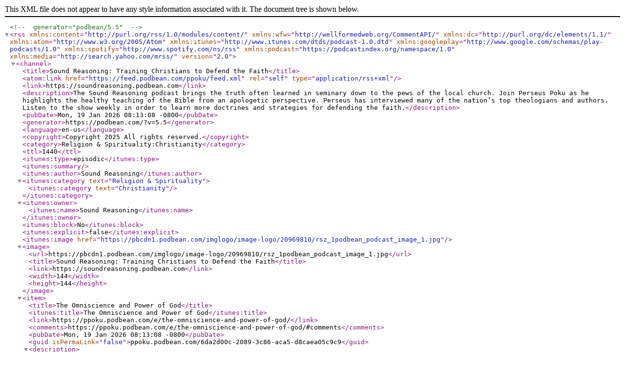

--- FILE ---
content_type: text/xml; charset=UTF-8
request_url: https://feed.podbean.com/ppoku/feed.xml
body_size: 27596
content:
<?xml version="1.0" encoding="UTF-8"?><!-- generator="podbean/5.5" -->
<rss version="2.0"
     xmlns:content="http://purl.org/rss/1.0/modules/content/"
     xmlns:wfw="http://wellformedweb.org/CommentAPI/"
     xmlns:dc="http://purl.org/dc/elements/1.1/"
     xmlns:atom="http://www.w3.org/2005/Atom"
     xmlns:itunes="http://www.itunes.com/dtds/podcast-1.0.dtd"
     xmlns:googleplay="http://www.google.com/schemas/play-podcasts/1.0"
     xmlns:spotify="http://www.spotify.com/ns/rss"
     xmlns:podcast="https://podcastindex.org/namespace/1.0"
    xmlns:media="http://search.yahoo.com/mrss/">

<channel>
    <title>Sound Reasoning: Training Christians to Defend the Faith</title>
    <atom:link href="https://feed.podbean.com/ppoku/feed.xml" rel="self" type="application/rss+xml"/>
    <link>https://soundreasoning.podbean.com</link>
    <description>The Sound Reasoning podcast brings the truth often learned in seminary down to the pews of the local church. Join Perseus Poku as he highlights the healthy teaching of the Bible from an apologetic perspective. Perseus has interviewed many of the nation’s top theologians and authors. Listen to the show weekly in order to learn more doctrines and strategies for defending the faith.</description>
    <pubDate>Mon, 19 Jan 2026 08:13:08 -0800</pubDate>
    <generator>https://podbean.com/?v=5.5</generator>
    <language>en-us</language>
        <copyright>Copyright 2025 All rights reserved.</copyright>
    <category>Religion &amp; Spirituality:Christianity</category>
    <ttl>1440</ttl>
    <itunes:type>episodic</itunes:type>
          <itunes:summary></itunes:summary>
        <itunes:author>Sound Reasoning</itunes:author>
	<itunes:category text="Religion &amp; Spirituality">
		<itunes:category text="Christianity" />
	</itunes:category>
    <itunes:owner>
        <itunes:name>Sound Reasoning</itunes:name>
            </itunes:owner>
    	<itunes:block>No</itunes:block>
	<itunes:explicit>false</itunes:explicit>
    <itunes:image href="https://pbcdn1.podbean.com/imglogo/image-logo/20969810/rsz_1podbean_podcast_image_1.jpg" />
    <image>
        <url>https://pbcdn1.podbean.com/imglogo/image-logo/20969810/rsz_1podbean_podcast_image_1.jpg</url>
        <title>Sound Reasoning: Training Christians to Defend the Faith</title>
        <link>https://soundreasoning.podbean.com</link>
        <width>144</width>
        <height>144</height>
    </image>
    <item>
        <title>The Omniscience and Power of God</title>
        <itunes:title>The Omniscience and Power of God</itunes:title>
        <link>https://ppoku.podbean.com/e/the-omniscience-and-power-of-god/</link>
                    <comments>https://ppoku.podbean.com/e/the-omniscience-and-power-of-god/#comments</comments>        <pubDate>Mon, 19 Jan 2026 08:13:08 -0800</pubDate>
        <guid isPermaLink="false">ppoku.podbean.com/6da2d00c-2089-3c86-aca5-d8caea05c9c9</guid>
                                    <description><![CDATA[<p>God's omniscience means he is all knowing. The word omnipotence means he is "All Powerful." This episode further unpacks these two virtues associated with God. Listeners will gain better insight in regards to the nature of God and how that impacts our lives.</p>
]]></description>
                                                            <content:encoded><![CDATA[<p>God's omniscience means he is all knowing. The word omnipotence means he is "All Powerful." This episode further unpacks these two virtues associated with God. Listeners will gain better insight in regards to the nature of God and how that impacts our lives.</p>
]]></content:encoded>
                                    
        <enclosure url="https://mcdn.podbean.com/mf/web/wk562pan3r8ptjwe/Sound_Reasoning-1-24-2026-God_His_Omniscience_and_Power9057q.mp3" length="24000986" type="audio/mpeg"/>
        <itunes:summary><![CDATA[God's omniscience means he is all knowing. The word omnipotence means he is "All Powerful." This episode further unpacks these two virtues associated with God. Listeners will gain better insight in regards to the nature of God and how that impacts our lives.]]></itunes:summary>
        <itunes:author>Sound Reasoning</itunes:author>
        <itunes:explicit>false</itunes:explicit>
        <itunes:block>No</itunes:block>
        <itunes:duration>1500</itunes:duration>
                <itunes:episode>31</itunes:episode>
        <itunes:episodeType>full</itunes:episodeType>
        <itunes:image href="https://pbcdn1.podbean.com/imglogo/ep-logo/pbblog20969810/God_is_Omnipotent-1-19-20267l3zs.jpg" />    </item>
    <item>
        <title>Why God is Immutable and Eternal</title>
        <itunes:title>Why God is Immutable and Eternal</itunes:title>
        <link>https://ppoku.podbean.com/e/why-god-is-immutable-and-eternal/</link>
                    <comments>https://ppoku.podbean.com/e/why-god-is-immutable-and-eternal/#comments</comments>        <pubDate>Mon, 12 Jan 2026 09:56:26 -0800</pubDate>
        <guid isPermaLink="false">ppoku.podbean.com/794e6a38-ac6c-33b6-8b53-e6427c22942a</guid>
                                    <description><![CDATA[<p>The word immutable means God is unchanging in his nature. He is also limitless as it relates to time and space. This episode will help you to better understand these doctrines. To understand who God is directly impacts your behavior.</p>
]]></description>
                                                            <content:encoded><![CDATA[<p>The word immutable means God is unchanging in his nature. He is also limitless as it relates to time and space. This episode will help you to better understand these doctrines. To understand who God is directly impacts your behavior.</p>
]]></content:encoded>
                                    
        <enclosure url="https://mcdn.podbean.com/mf/web/4ecsmkg5um6jcfqz/Sound_Reasoning-1-17-2026-God_is_immutable_and_eternalawew3.mp3" length="24000986" type="audio/mpeg"/>
        <itunes:summary><![CDATA[The word immutable means God is unchanging in his nature. He is also limitless as it relates to time and space. This episode will help you to better understand these doctrines. To understand who God is directly impacts your behavior.]]></itunes:summary>
        <itunes:author>Sound Reasoning</itunes:author>
        <itunes:explicit>false</itunes:explicit>
        <itunes:block>No</itunes:block>
        <itunes:duration>1500</itunes:duration>
                <itunes:episode>30</itunes:episode>
        <itunes:episodeType>full</itunes:episodeType>
        <itunes:image href="https://pbcdn1.podbean.com/imglogo/ep-logo/pbblog20969810/God_is_Immutable-1-12-20268z7de.jpg" />    </item>
    <item>
        <title>God's Aseity, Infinity and Omnipresence</title>
        <itunes:title>God's Aseity, Infinity and Omnipresence</itunes:title>
        <link>https://ppoku.podbean.com/e/gods-aseity-infinity-and-omnipresence/</link>
                    <comments>https://ppoku.podbean.com/e/gods-aseity-infinity-and-omnipresence/#comments</comments>        <pubDate>Mon, 05 Jan 2026 08:23:22 -0800</pubDate>
        <guid isPermaLink="false">ppoku.podbean.com/aa11e3c4-ae52-3086-8746-8aee9db3fa3d</guid>
                                    <description><![CDATA[<p>God's nature is directly connected to our habits and behavior. This episode explains the virtues associated with God. Perseus explains God's aseity, infinity, and omnipresence.</p>
]]></description>
                                                            <content:encoded><![CDATA[<p>God's nature is directly connected to our habits and behavior. This episode explains the virtues associated with God. Perseus explains God's aseity, infinity, and omnipresence.</p>
]]></content:encoded>
                                    
        <enclosure url="https://mcdn.podbean.com/mf/web/cxu3ydcnf3b3724f/Sound_Reasoning-1-10-2026-The_Aseity_and_Infinity_of_God8lrz4.mp3" length="24000986" type="audio/mpeg"/>
        <itunes:summary><![CDATA[God's nature is directly connected to our habits and behavior. This episode explains the virtues associated with God. Perseus explains God's aseity, infinity, and omnipresence.]]></itunes:summary>
        <itunes:author>Sound Reasoning</itunes:author>
        <itunes:explicit>false</itunes:explicit>
        <itunes:block>No</itunes:block>
        <itunes:duration>1500</itunes:duration>
                <itunes:episode>29</itunes:episode>
        <itunes:episodeType>full</itunes:episodeType>
        <itunes:image href="https://pbcdn1.podbean.com/imglogo/ep-logo/pbblog20969810/God_Aseity-1-5-202666vmx.jpg" />    </item>
    <item>
        <title>The Need for Apologetics in 2026</title>
        <itunes:title>The Need for Apologetics in 2026</itunes:title>
        <link>https://ppoku.podbean.com/e/the-need-for-apologetics-in-2026/</link>
                    <comments>https://ppoku.podbean.com/e/the-need-for-apologetics-in-2026/#comments</comments>        <pubDate>Mon, 29 Dec 2025 08:20:38 -0800</pubDate>
        <guid isPermaLink="false">ppoku.podbean.com/df99c78d-c101-3312-a7b4-6c058c70ba79</guid>
                                    <description><![CDATA[<p>The word apologia comes from the Greek word apologia. It means defense. It was formerly used during ancient Greek times when a lawyer provided arguments in defense of their client. In the same way, apologetics is defined in the Bible as being ready to give any person an answer when asked about your Christian faith (1 Peter 3:15). This episode will help listeners get ready for this Biblical assignment in 2026.</p>
]]></description>
                                                            <content:encoded><![CDATA[<p>The word apologia comes from the Greek word apologia. It means defense. It was formerly used during ancient Greek times when a lawyer provided arguments in defense of their client. In the same way, apologetics is defined in the Bible as being ready to give any person an answer when asked about your Christian faith (1 Peter 3:15). This episode will help listeners get ready for this Biblical assignment in 2026.</p>
]]></content:encoded>
                                    
        <enclosure url="https://mcdn.podbean.com/mf/web/iuzgmpbf4xuyg4yt/Sound_Reasoning-1-3-2026-The_Need_for_Apologetics_in_20269gdez.mp3" length="24000986" type="audio/mpeg"/>
        <itunes:summary><![CDATA[The word apologia comes from the Greek word apologia. It means defense. It was formerly used during ancient Greek times when a lawyer provided arguments in defense of their client. In the same way, apologetics is defined in the Bible as being ready to give any person an answer when asked about your Christian faith (1 Peter 3:15). This episode will help listeners get ready for this Biblical assignment in 2026.]]></itunes:summary>
        <itunes:author>Sound Reasoning</itunes:author>
        <itunes:explicit>false</itunes:explicit>
        <itunes:block>No</itunes:block>
        <itunes:duration>1500</itunes:duration>
                <itunes:episode>28</itunes:episode>
        <itunes:episodeType>full</itunes:episodeType>
        <itunes:image href="https://pbcdn1.podbean.com/imglogo/ep-logo/pbblog20969810/12-29-25-Introduction_to_Christian_Apologetics9gje1.jpg" />    </item>
    <item>
        <title>The Origins of Christmas</title>
        <itunes:title>The Origins of Christmas</itunes:title>
        <link>https://ppoku.podbean.com/e/the-origins-of-christmas/</link>
                    <comments>https://ppoku.podbean.com/e/the-origins-of-christmas/#comments</comments>        <pubDate>Mon, 22 Dec 2025 08:51:00 -0800</pubDate>
        <guid isPermaLink="false">ppoku.podbean.com/6542860b-9f0f-359b-94f3-fb4e2ca35837</guid>
                                    <description><![CDATA[<p>Should we celebrate Christmas? Did it originate from paganism? This episode will help listeners to understand the origins of Christmas and how to treat some of the traditions associated with the holiday.</p>
]]></description>
                                                            <content:encoded><![CDATA[<p>Should we celebrate Christmas? Did it originate from paganism? This episode will help listeners to understand the origins of Christmas and how to treat some of the traditions associated with the holiday.</p>
]]></content:encoded>
                                    
        <enclosure url="https://mcdn.podbean.com/mf/web/auz26gdqb454zkiz/Sound_Reasoning-12-27-2025-The_Origins_of_Christmasb34y9.mp3" length="24000986" type="audio/mpeg"/>
        <itunes:summary><![CDATA[Should we celebrate Christmas? Did it originate from paganism? This episode will help listeners to understand the origins of Christmas and how to treat some of the traditions associated with the holiday.]]></itunes:summary>
        <itunes:author>Sound Reasoning</itunes:author>
        <itunes:explicit>false</itunes:explicit>
        <itunes:block>No</itunes:block>
        <itunes:duration>1500</itunes:duration>
                <itunes:episode>27</itunes:episode>
        <itunes:episodeType>full</itunes:episodeType>
        <itunes:image href="https://pbcdn1.podbean.com/imglogo/ep-logo/pbblog20969810/12-22-25-The_Origin_of_Christmas8ruv7.jpg" />    </item>
    <item>
        <title>The Worship of the Messiah</title>
        <itunes:title>The Worship of the Messiah</itunes:title>
        <link>https://ppoku.podbean.com/e/the-worship-of-the-messiah/</link>
                    <comments>https://ppoku.podbean.com/e/the-worship-of-the-messiah/#comments</comments>        <pubDate>Mon, 15 Dec 2025 08:32:56 -0800</pubDate>
        <guid isPermaLink="false">ppoku.podbean.com/00235a20-c842-38c9-b6c3-a6cd79a84da1</guid>
                                    <description><![CDATA[<p>The story of the coming of the Magi to worship the infant Jesus is very important. The lessons found in this narrative can help Christians to better contextualize the Christmas holiday. This episode will help you to adequately prioritize the most important aspect of Christmas.</p>
]]></description>
                                                            <content:encoded><![CDATA[<p>The story of the coming of the Magi to worship the infant Jesus is very important. The lessons found in this narrative can help Christians to better contextualize the Christmas holiday. This episode will help you to adequately prioritize the most important aspect of Christmas.</p>
]]></content:encoded>
                                    
        <enclosure url="https://mcdn.podbean.com/mf/web/xfaud45eqp8mkgxz/Sound_Reasoning-12-20-2025-The_Worship_of_the_Messiah6xl5u.mp3" length="24000986" type="audio/mpeg"/>
        <itunes:summary><![CDATA[The story of the coming of the Magi to worship the infant Jesus is very important. The lessons found in this narrative can help Christians to better contextualize the Christmas holiday. This episode will help you to adequately prioritize the most important aspect of Christmas.]]></itunes:summary>
        <itunes:author>Sound Reasoning</itunes:author>
        <itunes:explicit>false</itunes:explicit>
        <itunes:block>No</itunes:block>
        <itunes:duration>1500</itunes:duration>
                <itunes:episode>26</itunes:episode>
        <itunes:episodeType>full</itunes:episodeType>
        <itunes:image href="https://pbcdn1.podbean.com/imglogo/ep-logo/pbblog20969810/12-15-25-Worship_of_the_New_Born_Kingayg5h.jpg" />    </item>
    <item>
        <title>The Genealogy of the Messiah</title>
        <itunes:title>The Genealogy of the Messiah</itunes:title>
        <link>https://ppoku.podbean.com/e/the-genealogy-of-the-messiah/</link>
                    <comments>https://ppoku.podbean.com/e/the-genealogy-of-the-messiah/#comments</comments>        <pubDate>Mon, 08 Dec 2025 08:24:32 -0800</pubDate>
        <guid isPermaLink="false">ppoku.podbean.com/4c466481-37ed-36cb-b61b-28e91775360e</guid>
                                    <description><![CDATA[<p>Matthew tells us that Jesus came through 42 generations. The list of ancestors shows us that God used different types of people to accomplish His will. In the same way, God can use you for Kingdom building. This episode traces the lineage of Jesus and how it connects to the story of Christmas.</p>
]]></description>
                                                            <content:encoded><![CDATA[<p>Matthew tells us that Jesus came through 42 generations. The list of ancestors shows us that God used different types of people to accomplish His will. In the same way, God can use you for Kingdom building. This episode traces the lineage of Jesus and how it connects to the story of Christmas.</p>
]]></content:encoded>
                                    
        <enclosure url="https://mcdn.podbean.com/mf/web/kcsq48i5g5xryi54/Sound_Reasoning-12-13-2025-The_Genealogy_of_the_Messiahbjcjm.mp3" length="24000986" type="audio/mpeg"/>
        <itunes:summary><![CDATA[Matthew tells us that Jesus came through 42 generations. The list of ancestors shows us that God used different types of people to accomplish His will. In the same way, God can use you for Kingdom building. This episode traces the lineage of Jesus and how it connects to the story of Christmas.]]></itunes:summary>
        <itunes:author>Sound Reasoning</itunes:author>
        <itunes:explicit>false</itunes:explicit>
        <itunes:block>No</itunes:block>
        <itunes:duration>1500</itunes:duration>
                <itunes:episode>25</itunes:episode>
        <itunes:episodeType>full</itunes:episodeType>
        <itunes:image href="https://pbcdn1.podbean.com/imglogo/ep-logo/pbblog20969810/12-8-25-The_Genealogy_of_Jesus_Christ8tmvn.jpg" />    </item>
    <item>
        <title>Old Testament Scriptures About the Messiah</title>
        <itunes:title>Old Testament Scriptures About the Messiah</itunes:title>
        <link>https://ppoku.podbean.com/e/old-testament-scriptures-about-the-messiah/</link>
                    <comments>https://ppoku.podbean.com/e/old-testament-scriptures-about-the-messiah/#comments</comments>        <pubDate>Mon, 01 Dec 2025 09:00:00 -0800</pubDate>
        <guid isPermaLink="false">ppoku.podbean.com/31c64631-3a3e-3768-a235-d3267ded3308</guid>
                                    <description><![CDATA[<p>Christmas is much more than gifts and egg nogs. It is about Jesus. This episode highlights some of the Old Testament Scriptures about the Messiah. Perseus unpacks the passages and how it applies to Christians today.</p>
]]></description>
                                                            <content:encoded><![CDATA[<p>Christmas is much more than gifts and egg nogs. It is about Jesus. This episode highlights some of the Old Testament Scriptures about the Messiah. Perseus unpacks the passages and how it applies to Christians today.</p>
]]></content:encoded>
                                    
        <enclosure url="https://mcdn.podbean.com/mf/web/uh7j4kj2nzwagpei/Sound_Reasoning-12-6-25-Old_Testament_Scriptures_About_the_Messiah9rdi1.mp3" length="24000986" type="audio/mpeg"/>
        <itunes:summary><![CDATA[Christmas is much more than gifts and egg nogs. It is about Jesus. This episode highlights some of the Old Testament Scriptures about the Messiah. Perseus unpacks the passages and how it applies to Christians today.]]></itunes:summary>
        <itunes:author>Sound Reasoning</itunes:author>
        <itunes:explicit>false</itunes:explicit>
        <itunes:block>No</itunes:block>
        <itunes:duration>1500</itunes:duration>
                <itunes:episode>24</itunes:episode>
        <itunes:episodeType>full</itunes:episodeType>
        <itunes:image href="https://pbcdn1.podbean.com/imglogo/ep-logo/pbblog20969810/12-1-25-Jesus_Fulfilled_OT_Prophecies6uiwd.jpg" />    </item>
    <item>
        <title>God Can Help You Avoid Bad Company</title>
        <itunes:title>God Can Help You Avoid Bad Company</itunes:title>
        <link>https://ppoku.podbean.com/e/god-can-help-you-avoid-bad-company/</link>
                    <comments>https://ppoku.podbean.com/e/god-can-help-you-avoid-bad-company/#comments</comments>        <pubDate>Tue, 25 Nov 2025 09:17:49 -0800</pubDate>
        <guid isPermaLink="false">ppoku.podbean.com/3b4c02ec-12e3-33f7-994c-e7adfb718190</guid>
                                    <description><![CDATA[<p>God created us as social beings. We instinctively are drawn to others. Despite this reality, it is clear there are some relationships which are not healthy. This episode will highlight the importance of keeping good company. In addition, listeners will learn more about God's prescription for avoiding bad company.</p>
]]></description>
                                                            <content:encoded><![CDATA[<p>God created us as social beings. We instinctively are drawn to others. Despite this reality, it is clear there are some relationships which are not healthy. This episode will highlight the importance of keeping good company. In addition, listeners will learn more about God's prescription for avoiding bad company.</p>
]]></content:encoded>
                                    
        <enclosure url="https://mcdn.podbean.com/mf/web/pjkzmmut6kybehgp/Sound_Reasoning-11-29-25-Thank_God_for_Helping_Us_Avoid_Bad_Company9wy0z.mp3" length="24000986" type="audio/mpeg"/>
        <itunes:summary><![CDATA[God created us as social beings. We instinctively are drawn to others. Despite this reality, it is clear there are some relationships which are not healthy. This episode will highlight the importance of keeping good company. In addition, listeners will learn more about God's prescription for avoiding bad company.]]></itunes:summary>
        <itunes:author>Sound Reasoning</itunes:author>
        <itunes:explicit>false</itunes:explicit>
        <itunes:block>No</itunes:block>
        <itunes:duration>1500</itunes:duration>
                <itunes:episode>23</itunes:episode>
        <itunes:episodeType>full</itunes:episodeType>
        <itunes:image href="https://pbcdn1.podbean.com/imglogo/ep-logo/pbblog20969810/11-24-25-God_delivers_us_from_bad_company88844.jpg" />    </item>
    <item>
        <title>God Can Deliver You from Addictions</title>
        <itunes:title>God Can Deliver You from Addictions</itunes:title>
        <link>https://ppoku.podbean.com/e/god-can-deliver-you-from-addictions/</link>
                    <comments>https://ppoku.podbean.com/e/god-can-deliver-you-from-addictions/#comments</comments>        <pubDate>Mon, 17 Nov 2025 10:40:31 -0800</pubDate>
        <guid isPermaLink="false">ppoku.podbean.com/745f539e-9841-31a9-bc97-34ad505e07a1</guid>
                                    <description><![CDATA[<p>Many Christians struggle privately with various addictions. Some have given up hope for deliverance. This episode will help you to better understand God's strategy for deliverance from addictions.</p>
]]></description>
                                                            <content:encoded><![CDATA[<p>Many Christians struggle privately with various addictions. Some have given up hope for deliverance. This episode will help you to better understand God's strategy for deliverance from addictions.</p>
]]></content:encoded>
                                    
        <enclosure url="https://mcdn.podbean.com/mf/web/8hyedb23uuvpegzj/Sound_Reasoning-11-22-25-Thank_God_for_Delivering_You_From_Addiction80ih7.mp3" length="24000986" type="audio/mpeg"/>
        <itunes:summary><![CDATA[Many Christians struggle privately with various addictions. Some have given up hope for deliverance. This episode will help you to better understand God's strategy for deliverance from addictions.]]></itunes:summary>
        <itunes:author>Sound Reasoning</itunes:author>
        <itunes:explicit>false</itunes:explicit>
        <itunes:block>No</itunes:block>
        <itunes:duration>1500</itunes:duration>
                <itunes:episode>22</itunes:episode>
        <itunes:episodeType>full</itunes:episodeType>
        <itunes:image href="https://pbcdn1.podbean.com/imglogo/ep-logo/pbblog20969810/11-17-25-God_can_help_you_overcome_addictions6i9g6.jpg" />    </item>
    <item>
        <title>God Can Deliver Us from Superstitions</title>
        <itunes:title>God Can Deliver Us from Superstitions</itunes:title>
        <link>https://ppoku.podbean.com/e/god-can-deliver-us-from-superstitions/</link>
                    <comments>https://ppoku.podbean.com/e/god-can-deliver-us-from-superstitions/#comments</comments>        <pubDate>Mon, 10 Nov 2025 08:30:40 -0800</pubDate>
        <guid isPermaLink="false">ppoku.podbean.com/4bfe7b61-b9c6-33d8-9c41-0ba512e21ea5</guid>
                                    <description><![CDATA[<p>If a Black cats crosses your path, legend says you will have bad luck. If you break a mirror that could be seven years of bad luck. How should Christians deal with many of the man made traditions? This episode will help liberate believers from various superstitions.</p>
]]></description>
                                                            <content:encoded><![CDATA[<p>If a Black cats crosses your path, legend says you will have bad luck. If you break a mirror that could be seven years of bad luck. How should Christians deal with many of the man made traditions? This episode will help liberate believers from various superstitions.</p>
]]></content:encoded>
                                    
        <enclosure url="https://mcdn.podbean.com/mf/web/enrp22vwjwsedh9a/Sound_Reasoning-11-15-2025-God_Delivers_Us_from_Superstitions71dbj.mp3" length="24000986" type="audio/mpeg"/>
        <itunes:summary><![CDATA[If a Black cats crosses your path, legend says you will have bad luck. If you break a mirror that could be seven years of bad luck. How should Christians deal with many of the man made traditions? This episode will help liberate believers from various superstitions.]]></itunes:summary>
        <itunes:author>Sound Reasoning</itunes:author>
        <itunes:explicit>false</itunes:explicit>
        <itunes:block>No</itunes:block>
        <itunes:duration>1500</itunes:duration>
                <itunes:episode>21</itunes:episode>
        <itunes:episodeType>full</itunes:episodeType>
        <itunes:image href="https://pbcdn1.podbean.com/imglogo/ep-logo/pbblog20969810/11-10-25-God_delivers_us_from_superstitions83mye.jpg" />    </item>
    <item>
        <title>The God Who Delivers Us From Idolatry</title>
        <itunes:title>The God Who Delivers Us From Idolatry</itunes:title>
        <link>https://ppoku.podbean.com/e/the-god-who-delivers-us-from-idolatry/</link>
                    <comments>https://ppoku.podbean.com/e/the-god-who-delivers-us-from-idolatry/#comments</comments>        <pubDate>Wed, 05 Nov 2025 10:40:21 -0800</pubDate>
        <guid isPermaLink="false">ppoku.podbean.com/e0935193-517d-3fdc-8967-d077850ee437</guid>
                                    <description><![CDATA[<p>Idolatry involves a misappropriation of worship. In other words, we are worshipping someone or something else besides God. This episode will help you to identify the behaviors that can lead to idolatry.</p>
]]></description>
                                                            <content:encoded><![CDATA[<p>Idolatry involves a misappropriation of worship. In other words, we are worshipping someone or something else besides God. This episode will help you to identify the behaviors that can lead to idolatry.</p>
]]></content:encoded>
                                    
        <enclosure url="https://mcdn.podbean.com/mf/web/ns884d2rd7a8q5zv/Sound_Reasoning-11-8-2025-The_God_who_delivers_us_from_Idolatrybfnrw.mp3" length="24000986" type="audio/mpeg"/>
        <itunes:summary><![CDATA[Idolatry involves a misappropriation of worship. In other words, we are worshipping someone or something else besides God. This episode will help you to identify the behaviors that can lead to idolatry.]]></itunes:summary>
        <itunes:author>Sound Reasoning</itunes:author>
        <itunes:explicit>false</itunes:explicit>
        <itunes:block>No</itunes:block>
        <itunes:duration>1500</itunes:duration>
                <itunes:episode>20</itunes:episode>
        <itunes:episodeType>full</itunes:episodeType>
        <itunes:image href="https://pbcdn1.podbean.com/imglogo/ep-logo/pbblog20969810/11-3-25-Give_delivers_us_from_idolatry6bnb7.jpg" />    </item>
    <item>
        <title>Why Christians Should Not Celebrate Halloween</title>
        <itunes:title>Why Christians Should Not Celebrate Halloween</itunes:title>
        <link>https://ppoku.podbean.com/e/why-christians-should-not-celebrate-halloween/</link>
                    <comments>https://ppoku.podbean.com/e/why-christians-should-not-celebrate-halloween/#comments</comments>        <pubDate>Mon, 27 Oct 2025 09:43:34 -0700</pubDate>
        <guid isPermaLink="false">ppoku.podbean.com/5fb61b00-73ab-327b-ba43-2a5df39273a0</guid>
                                    <description><![CDATA[<p>According to recent statistics Americans spend about $6 billion dollars on Halloween. 2.5 billion is spent on costumes and accessories. Approximately 41 children participate in this holiday. Should Christians participate in this holiday? This episode will trace the origins of Halloween and answer the question, "Should Christians Participate in Halloween?"</p>
]]></description>
                                                            <content:encoded><![CDATA[<p>According to recent statistics Americans spend about $6 billion dollars on Halloween. 2.5 billion is spent on costumes and accessories. Approximately 41 children participate in this holiday. Should Christians participate in this holiday? This episode will trace the origins of Halloween and answer the question, "Should Christians Participate in Halloween?"</p>
]]></content:encoded>
                                    
        <enclosure url="https://mcdn.podbean.com/mf/web/3w2x3rer9pji8b8a/Sound_Reasoning-11-1-2025-Why_Christians_Should_Not_Celebrate_Halloweenbp830.mp3" length="24000986" type="audio/mpeg"/>
        <itunes:summary><![CDATA[According to recent statistics Americans spend about $6 billion dollars on Halloween. 2.5 billion is spent on costumes and accessories. Approximately 41 children participate in this holiday. Should Christians participate in this holiday? This episode will trace the origins of Halloween and answer the question, "Should Christians Participate in Halloween?"]]></itunes:summary>
        <itunes:author>Sound Reasoning</itunes:author>
        <itunes:explicit>false</itunes:explicit>
        <itunes:block>No</itunes:block>
        <itunes:duration>1500</itunes:duration>
                <itunes:episode>19</itunes:episode>
        <itunes:episodeType>full</itunes:episodeType>
        <itunes:image href="https://pbcdn1.podbean.com/imglogo/ep-logo/pbblog20969810/10-27-2025-Should_Christians_Celebrate_Halloween_1_bt2n9.jpg" />    </item>
    <item>
        <title>The Whole Armor of God</title>
        <itunes:title>The Whole Armor of God</itunes:title>
        <link>https://ppoku.podbean.com/e/the-whole-armor-of-god/</link>
                    <comments>https://ppoku.podbean.com/e/the-whole-armor-of-god/#comments</comments>        <pubDate>Mon, 20 Oct 2025 08:28:03 -0700</pubDate>
        <guid isPermaLink="false">ppoku.podbean.com/c5ea2433-160c-398d-b211-d53ce2059aca</guid>
                                    <description><![CDATA[<p>The Book of Ephesians talks about the unity of the church. Paul tells his audience that in order to be unified in marriage, parenting, and business we must follow holy conduct. He further emphasizes that this can only be accomplished by putting on the whole armor of God. This episode illustrates how Christians can overcome the temptations to yield to their former lifestyle.</p>
]]></description>
                                                            <content:encoded><![CDATA[<p>The Book of Ephesians talks about the unity of the church. Paul tells his audience that in order to be unified in marriage, parenting, and business we must follow holy conduct. He further emphasizes that this can only be accomplished by putting on the whole armor of God. This episode illustrates how Christians can overcome the temptations to yield to their former lifestyle.</p>
]]></content:encoded>
                                    
        <enclosure url="https://mcdn.podbean.com/mf/web/k4ptjrembaevgqvj/Sound_Reasoning-10-25-2025-The_Whole_Armor_of_God78ain.mp3" length="24000986" type="audio/mpeg"/>
        <itunes:summary><![CDATA[The Book of Ephesians talks about the unity of the church. Paul tells his audience that in order to be unified in marriage, parenting, and business we must follow holy conduct. He further emphasizes that this can only be accomplished by putting on the whole armor of God. This episode illustrates how Christians can overcome the temptations to yield to their former lifestyle.]]></itunes:summary>
        <itunes:author>Sound Reasoning</itunes:author>
        <itunes:explicit>false</itunes:explicit>
        <itunes:block>No</itunes:block>
        <itunes:duration>1500</itunes:duration>
                <itunes:episode>18</itunes:episode>
        <itunes:episodeType>full</itunes:episodeType>
        <itunes:image href="https://pbcdn1.podbean.com/imglogo/ep-logo/pbblog20969810/10-20-2025-Spiritual_Warfare81cgg.jpg" />    </item>
    <item>
        <title>Unity in the Body of Christ</title>
        <itunes:title>Unity in the Body of Christ</itunes:title>
        <link>https://ppoku.podbean.com/e/unity-in-the-body-of-christ/</link>
                    <comments>https://ppoku.podbean.com/e/unity-in-the-body-of-christ/#comments</comments>        <pubDate>Mon, 13 Oct 2025 09:41:20 -0700</pubDate>
        <guid isPermaLink="false">ppoku.podbean.com/7882dac8-c4b2-3bd3-84a3-eeee9738ab9e</guid>
                                    <description><![CDATA[<p>In John 17:21, Jesus prayed that his followers would become one. Paul continues this principle in his letter to the Ephesians (Ephesians 4). This episode unpacks the doctrine of Christian unity and the importance of connecting to a church.</p>
]]></description>
                                                            <content:encoded><![CDATA[<p>In John 17:21, Jesus prayed that his followers would become one. Paul continues this principle in his letter to the Ephesians (Ephesians 4). This episode unpacks the doctrine of Christian unity and the importance of connecting to a church.</p>
]]></content:encoded>
                                    
        <enclosure url="https://mcdn.podbean.com/mf/web/6hiknx9we4ttng5h/Sound_Reasoning-10-18-2025-Unity_in_the_Body_of_Christbnkp3.mp3" length="24000986" type="audio/mpeg"/>
        <itunes:summary><![CDATA[In John 17:21, Jesus prayed that his followers would become one. Paul continues this principle in his letter to the Ephesians (Ephesians 4). This episode unpacks the doctrine of Christian unity and the importance of connecting to a church.]]></itunes:summary>
        <itunes:author>Sound Reasoning</itunes:author>
        <itunes:explicit>false</itunes:explicit>
        <itunes:block>No</itunes:block>
        <itunes:duration>1500</itunes:duration>
                <itunes:episode>17</itunes:episode>
        <itunes:episodeType>full</itunes:episodeType>
        <itunes:image href="https://pbcdn1.podbean.com/imglogo/ep-logo/pbblog20969810/10-13-2025-Unity_in_the_Body_of_Christbkl6g.jpg" />    </item>
    <item>
        <title>How to Avoid Living by the Flesh</title>
        <itunes:title>How to Avoid Living by the Flesh</itunes:title>
        <link>https://ppoku.podbean.com/e/how-to-avoid-living-by-the-flesh/</link>
                    <comments>https://ppoku.podbean.com/e/how-to-avoid-living-by-the-flesh/#comments</comments>        <pubDate>Mon, 06 Oct 2025 10:30:13 -0700</pubDate>
        <guid isPermaLink="false">ppoku.podbean.com/7205880e-1071-3863-a524-cd0f83908d30</guid>
                                    <description><![CDATA[<p>Many Christians do not understand the warning to avoid living by the flesh. Perseus unpacks this concept from a Biblical perspective. Learning this important lesson will help you to live a life filled with peace instead of chaos.</p>
]]></description>
                                                            <content:encoded><![CDATA[<p>Many Christians do not understand the warning to avoid living by the flesh. Perseus unpacks this concept from a Biblical perspective. Learning this important lesson will help you to live a life filled with peace instead of chaos.</p>
]]></content:encoded>
                                    
        <enclosure url="https://mcdn.podbean.com/mf/web/mwhk6ryru2hkqtys/Sound_Reasoning-10-11-25-How_to_Avoid_Living_by_the_Flesh6kgk9.mp3" length="24000986" type="audio/mpeg"/>
        <itunes:summary><![CDATA[Many Christians do not understand the warning to avoid living by the flesh. Perseus unpacks this concept from a Biblical perspective. Learning this important lesson will help you to live a life filled with peace instead of chaos.]]></itunes:summary>
        <itunes:author>Sound Reasoning</itunes:author>
        <itunes:explicit>false</itunes:explicit>
        <itunes:block>No</itunes:block>
        <itunes:duration>1500</itunes:duration>
                <itunes:episode>16</itunes:episode>
        <itunes:episodeType>full</itunes:episodeType>
        <itunes:image href="https://pbcdn1.podbean.com/imglogo/ep-logo/pbblog20969810/10-6-2025-Dont_Give_in_to_the_Fleshar2iz.jpg" />    </item>
    <item>
        <title>Chosen By God</title>
        <itunes:title>Chosen By God</itunes:title>
        <link>https://ppoku.podbean.com/e/chosen-by-god/</link>
                    <comments>https://ppoku.podbean.com/e/chosen-by-god/#comments</comments>        <pubDate>Mon, 29 Sep 2025 08:33:56 -0700</pubDate>
        <guid isPermaLink="false">ppoku.podbean.com/12e0ddc7-542e-3480-ae8c-c2c7b743bfcd</guid>
                                    <description><![CDATA[<p>The Book of Ephesians deals with the unity within the body of Christ. The apostle Paul offers a sober and healthy view of how Christians can become united. He tackles topics such as predestination, parenting, worship and sundry of other topics in an attempt to unify believers. This episode will provide a brief introduction into the book of Ephesians.</p>
]]></description>
                                                            <content:encoded><![CDATA[<p>The Book of Ephesians deals with the unity within the body of Christ. The apostle Paul offers a sober and healthy view of how Christians can become united. He tackles topics such as predestination, parenting, worship and sundry of other topics in an attempt to unify believers. This episode will provide a brief introduction into the book of Ephesians.</p>
]]></content:encoded>
                                    
        <enclosure url="https://mcdn.podbean.com/mf/web/4t9jdgt2k57ju7y7/Sound_Reasoning-10-4-2025-Chosen_by_God73oqk.mp3" length="24000986" type="audio/mpeg"/>
        <itunes:summary><![CDATA[The Book of Ephesians deals with the unity within the body of Christ. The apostle Paul offers a sober and healthy view of how Christians can become united. He tackles topics such as predestination, parenting, worship and sundry of other topics in an attempt to unify believers. This episode will provide a brief introduction into the book of Ephesians.]]></itunes:summary>
        <itunes:author>Sound Reasoning</itunes:author>
        <itunes:explicit>false</itunes:explicit>
        <itunes:block>No</itunes:block>
        <itunes:duration>1500</itunes:duration>
                <itunes:episode>15</itunes:episode>
        <itunes:episodeType>full</itunes:episodeType>
        <itunes:image href="https://pbcdn1.podbean.com/imglogo/ep-logo/pbblog20969810/Ephesians-Chosen_by_God-9-29-2025807fb.jpg" />    </item>
    <item>
        <title>How to Live Holy in a Secular World</title>
        <itunes:title>How to Live Holy in a Secular World</itunes:title>
        <link>https://ppoku.podbean.com/e/how-to-live-holy-in-a-secular-world/</link>
                    <comments>https://ppoku.podbean.com/e/how-to-live-holy-in-a-secular-world/#comments</comments>        <pubDate>Mon, 22 Sep 2025 12:11:09 -0700</pubDate>
        <guid isPermaLink="false">ppoku.podbean.com/7b06fdc1-2dcb-3181-8a56-11428a8c824a</guid>
                                    <description><![CDATA[<p>What is holiness? Who is considered holy? This episode explains the concept of holiness and how Christians can adopt a holy lifestyle.</p>
]]></description>
                                                            <content:encoded><![CDATA[<p>What is holiness? Who is considered holy? This episode explains the concept of holiness and how Christians can adopt a holy lifestyle.</p>
]]></content:encoded>
                                    
        <enclosure url="https://mcdn.podbean.com/mf/web/fchbi4psh9undn4r/Sound_Reasoning-9-27-2025-How_to_Live_Holy_in_a_Secular_World9sadw.mp3" length="24000986" type="audio/mpeg"/>
        <itunes:summary><![CDATA[What is holiness? Who is considered holy? This episode explains the concept of holiness and how Christians can adopt a holy lifestyle.]]></itunes:summary>
        <itunes:author>Sound Reasoning</itunes:author>
        <itunes:explicit>false</itunes:explicit>
        <itunes:block>No</itunes:block>
        <itunes:duration>1500</itunes:duration>
                <itunes:episode>14</itunes:episode>
        <itunes:episodeType>full</itunes:episodeType>
        <itunes:image href="https://pbcdn1.podbean.com/imglogo/ep-logo/pbblog20969810/Christian_Ethics-9-22-258ewvd.jpg" />    </item>
    <item>
        <title>How to Date as a Christian</title>
        <itunes:title>How to Date as a Christian</itunes:title>
        <link>https://ppoku.podbean.com/e/how-to-date-as-a-christian/</link>
                    <comments>https://ppoku.podbean.com/e/how-to-date-as-a-christian/#comments</comments>        <pubDate>Sun, 14 Sep 2025 17:10:02 -0700</pubDate>
        <guid isPermaLink="false">ppoku.podbean.com/7ef01017-8fff-36d7-842b-2534714f47f7</guid>
                                    <description><![CDATA[<p>What are the steps for finding a mate as a Christian? This episode provides information for single Christians. Perseus offers principles that are timeless and Biblical for believers who are looking for a partner.</p>
]]></description>
                                                            <content:encoded><![CDATA[<p>What are the steps for finding a mate as a Christian? This episode provides information for single Christians. Perseus offers principles that are timeless and Biblical for believers who are looking for a partner.</p>
]]></content:encoded>
                                    
        <enclosure url="https://mcdn.podbean.com/mf/web/37xxikq6mk6hpxpw/Sound_Reasoning-9-20-2025-How_to_Date_as_a_Christian76jur.mp3" length="24000986" type="audio/mpeg"/>
        <itunes:summary><![CDATA[What are the steps for finding a mate as a Christian? This episode provides information for single Christians. Perseus offers principles that are timeless and Biblical for believers who are looking for a partner.]]></itunes:summary>
        <itunes:author>Sound Reasoning</itunes:author>
        <itunes:explicit>false</itunes:explicit>
        <itunes:block>No</itunes:block>
        <itunes:duration>1500</itunes:duration>
                <itunes:episode>13</itunes:episode>
        <itunes:episodeType>full</itunes:episodeType>
        <itunes:image href="https://pbcdn1.podbean.com/imglogo/ep-logo/pbblog20969810/Christian_Ethics-9-15-258fxko.jpg" />    </item>
    <item>
        <title>How to Make the Right Decisions as a Christian</title>
        <itunes:title>How to Make the Right Decisions as a Christian</itunes:title>
        <link>https://ppoku.podbean.com/e/how-to-make-the-right-decisions-as-a-christian/</link>
                    <comments>https://ppoku.podbean.com/e/how-to-make-the-right-decisions-as-a-christian/#comments</comments>        <pubDate>Mon, 08 Sep 2025 17:13:40 -0700</pubDate>
        <guid isPermaLink="false">ppoku.podbean.com/f8df0518-ab47-3b7a-b8f9-28a06d6509b8</guid>
                                    <description><![CDATA[<p>How do I think Christian? How do I go about making choices that God approves. This podcast will walk you through making decisions that God approves.</p>
]]></description>
                                                            <content:encoded><![CDATA[<p>How do I think Christian? How do I go about making choices that God approves. This podcast will walk you through making decisions that God approves.</p>
]]></content:encoded>
                                    
        <enclosure url="https://mcdn.podbean.com/mf/web/u94mikduzkwmk93q/Sound_Reasoning-9-13-25-How_to_Make_Righteous_Decisions609cw.mp3" length="24000986" type="audio/mpeg"/>
        <itunes:summary><![CDATA[How do I think Christian? How do I go about making choices that God approves. This podcast will walk you through making decisions that God approves.]]></itunes:summary>
        <itunes:author>Sound Reasoning</itunes:author>
        <itunes:explicit>false</itunes:explicit>
        <itunes:block>No</itunes:block>
        <itunes:duration>1500</itunes:duration>
                <itunes:episode>12</itunes:episode>
        <itunes:episodeType>full</itunes:episodeType>
        <itunes:image href="https://pbcdn1.podbean.com/imglogo/ep-logo/pbblog20969810/Christian_Ethics-9-8-20257l6du.jpg" />    </item>
    <item>
        <title>How do I Make the Right Decisions as a Christian?</title>
        <itunes:title>How do I Make the Right Decisions as a Christian?</itunes:title>
        <link>https://ppoku.podbean.com/e/how-do-i-make-the-right-decisions-as-a-christian/</link>
                    <comments>https://ppoku.podbean.com/e/how-do-i-make-the-right-decisions-as-a-christian/#comments</comments>        <pubDate>Mon, 01 Sep 2025 09:31:18 -0700</pubDate>
        <guid isPermaLink="false">ppoku.podbean.com/c2b204ce-4dea-3380-9411-78b8ae126f2c</guid>
                                    <description><![CDATA[<p>Christian ethics is mandatory. Learning how to make the right decisions does not come automatically. All Christians must learn how to think and make decisions from a Bible based perspective. This episode will help unpack the concepts associated with the rules for holy living and Christian conduct.</p>
]]></description>
                                                            <content:encoded><![CDATA[<p>Christian ethics is mandatory. Learning how to make the right decisions does not come automatically. All Christians must learn how to think and make decisions from a Bible based perspective. This episode will help unpack the concepts associated with the rules for holy living and Christian conduct.</p>
]]></content:encoded>
                                    
        <enclosure url="https://mcdn.podbean.com/mf/web/khz34mfw46wzhmpx/Sound_Reasoning-9-6-25-What_is_Christian_Ethics71pri.mp3" length="24000986" type="audio/mpeg"/>
        <itunes:summary><![CDATA[Christian ethics is mandatory. Learning how to make the right decisions does not come automatically. All Christians must learn how to think and make decisions from a Bible based perspective. This episode will help unpack the concepts associated with the rules for holy living and Christian conduct.]]></itunes:summary>
        <itunes:author>Sound Reasoning</itunes:author>
        <itunes:explicit>false</itunes:explicit>
        <itunes:block>No</itunes:block>
        <itunes:duration>1500</itunes:duration>
                <itunes:episode>11</itunes:episode>
        <itunes:episodeType>full</itunes:episodeType>
        <itunes:image href="https://pbcdn1.podbean.com/imglogo/ep-logo/pbblog20969810/Christian_Ethics-9-1-259c6kl.jpg" />    </item>
    <item>
        <title>What Does it Mean to Be Saved?</title>
        <itunes:title>What Does it Mean to Be Saved?</itunes:title>
        <link>https://ppoku.podbean.com/e/what-does-it-mean-to-be-saved/</link>
                    <comments>https://ppoku.podbean.com/e/what-does-it-mean-to-be-saved/#comments</comments>        <pubDate>Mon, 25 Aug 2025 10:15:15 -0700</pubDate>
        <guid isPermaLink="false">ppoku.podbean.com/8c88b304-bca4-350f-82ae-e779eb46f5b9</guid>
                                    <description><![CDATA[<p>What does it mean to be saved? How does one become saved? What is the length of salvation? This episode will answer the aforementioned questions from a Bible based perspective. Understanding the Biblical view of salvation is important for spiritual growth and the ability to rightly divide the word of God.</p>
]]></description>
                                                            <content:encoded><![CDATA[<p>What does it mean to be saved? How does one become saved? What is the length of salvation? This episode will answer the aforementioned questions from a Bible based perspective. Understanding the Biblical view of salvation is important for spiritual growth and the ability to rightly divide the word of God.</p>
]]></content:encoded>
                                    
        <enclosure url="https://mcdn.podbean.com/mf/web/82jz4e264p7i6rci/Sound_Reasoning-8-30-26-The_Doctrine_of_Salvationbolar.mp3" length="24000986" type="audio/mpeg"/>
        <itunes:summary><![CDATA[What does it mean to be saved? How does one become saved? What is the length of salvation? This episode will answer the aforementioned questions from a Bible based perspective. Understanding the Biblical view of salvation is important for spiritual growth and the ability to rightly divide the word of God.]]></itunes:summary>
        <itunes:author>Sound Reasoning</itunes:author>
        <itunes:explicit>false</itunes:explicit>
        <itunes:block>No</itunes:block>
        <itunes:duration>1500</itunes:duration>
                <itunes:episode>10</itunes:episode>
        <itunes:episodeType>full</itunes:episodeType>
        <itunes:image href="https://pbcdn1.podbean.com/imglogo/ep-logo/pbblog20969810/The_Doctrine_of_Salvation99yab.jpg" />    </item>
    <item>
        <title>Who Is the Holy Spirit?</title>
        <itunes:title>Who Is the Holy Spirit?</itunes:title>
        <link>https://ppoku.podbean.com/e/who-is-the-holy-spirit/</link>
                    <comments>https://ppoku.podbean.com/e/who-is-the-holy-spirit/#comments</comments>        <pubDate>Mon, 18 Aug 2025 10:07:10 -0700</pubDate>
        <guid isPermaLink="false">ppoku.podbean.com/9656177f-c348-31aa-b78e-229840475308</guid>
                                    <description><![CDATA[<p>What does the Bible say about the Holy Spirit? Is He really God or a lesser god within the Godhead? Is He responsible for making people shout during worship? This episode will unpack the nature of the Holy Spirit and His duties according to the Scriptures.</p>
]]></description>
                                                            <content:encoded><![CDATA[<p>What does the Bible say about the Holy Spirit? Is He really God or a lesser god within the Godhead? Is He responsible for making people shout during worship? This episode will unpack the nature of the Holy Spirit and His duties according to the Scriptures.</p>
]]></content:encoded>
                                    
        <enclosure url="https://mcdn.podbean.com/mf/web/7k37q2vrkdcd3wvx/Sound_Reasoning-8-23-25-Who_is_the_Holy_Spirit986du.mp3" length="24000986" type="audio/mpeg"/>
        <itunes:summary><![CDATA[What does the Bible say about the Holy Spirit? Is He really God or a lesser god within the Godhead? Is He responsible for making people shout during worship? This episode will unpack the nature of the Holy Spirit and His duties according to the Scriptures.]]></itunes:summary>
        <itunes:author>Sound Reasoning</itunes:author>
        <itunes:explicit>false</itunes:explicit>
        <itunes:block>No</itunes:block>
        <itunes:duration>1500</itunes:duration>
                <itunes:episode>9</itunes:episode>
        <itunes:episodeType>full</itunes:episodeType>
        <itunes:image href="https://pbcdn1.podbean.com/imglogo/ep-logo/pbblog20969810/The_Doctrine_of_the_Holy_Spiritad09d.jpg" />    </item>
    <item>
        <title>The Doctrine of Jesus Christ</title>
        <itunes:title>The Doctrine of Jesus Christ</itunes:title>
        <link>https://ppoku.podbean.com/e/the-doctrine-of-jesus-christ/</link>
                    <comments>https://ppoku.podbean.com/e/the-doctrine-of-jesus-christ/#comments</comments>        <pubDate>Mon, 11 Aug 2025 08:00:35 -0700</pubDate>
        <guid isPermaLink="false">ppoku.podbean.com/b730c97b-5980-3be7-9122-9ac7ad4c0854</guid>
                                    <description><![CDATA[<p>Is Jesus Michael the Archangel? Is he the spirit brother of Lucifer? Was Jesus just a good prophet? This episode will help you to better understand the Biblical doctrines associated with Christ.</p>
]]></description>
                                                            <content:encoded><![CDATA[<p>Is Jesus Michael the Archangel? Is he the spirit brother of Lucifer? Was Jesus just a good prophet? This episode will help you to better understand the Biblical doctrines associated with Christ.</p>
]]></content:encoded>
                                    
        <enclosure url="https://mcdn.podbean.com/mf/web/eczs6cvpuzjdwmu8/Sound_Reasoning-8-16-25-The_Doctrine_of_Jesus_Christ9wuki.mp3" length="24000986" type="audio/mpeg"/>
        <itunes:summary><![CDATA[Is Jesus Michael the Archangel? Is he the spirit brother of Lucifer? Was Jesus just a good prophet? This episode will help you to better understand the Biblical doctrines associated with Christ.]]></itunes:summary>
        <itunes:author>Sound Reasoning</itunes:author>
        <itunes:explicit>false</itunes:explicit>
        <itunes:block>No</itunes:block>
        <itunes:duration>1500</itunes:duration>
                <itunes:episode>8</itunes:episode>
        <itunes:episodeType>full</itunes:episodeType>
        <itunes:image href="https://pbcdn1.podbean.com/imglogo/ep-logo/pbblog20969810/The_Doctrine_of_Jesus67f31.jpg" />    </item>
    <item>
        <title>Bible Answers to Hard Questions</title>
        <itunes:title>Bible Answers to Hard Questions</itunes:title>
        <link>https://ppoku.podbean.com/e/bible-answers-to-hard-questions-1754317887/</link>
                    <comments>https://ppoku.podbean.com/e/bible-answers-to-hard-questions-1754317887/#comments</comments>        <pubDate>Mon, 04 Aug 2025 07:31:27 -0700</pubDate>
        <guid isPermaLink="false">ppoku.podbean.com/685e9fc4-4977-36d7-b04f-8b5f21ff2088</guid>
                                    <description><![CDATA[<p>Christian apologetics involves giving others a reason for the hope that lies within you (1 Peter 3:15). This means all believers will have to respond to questions about their faith sooner or later. The main question is "Are you ready?" This episode will introduce some hard questions for you to consider which may come up in your Christian Walk.</p>
<p>This episode was originally published on 8/26/24</p>
<p>Please consider donating to Sound Reasoning Ministries at www.srministries.com</p>
]]></description>
                                                            <content:encoded><![CDATA[<p>Christian apologetics involves giving others a reason for the hope that lies within you (1 Peter 3:15). This means all believers will have to respond to questions about their faith sooner or later. The main question is "Are you ready?" This episode will introduce some hard questions for you to consider which may come up in your Christian Walk.</p>
<p>This episode was originally published on 8/26/24</p>
<p>Please consider donating to Sound Reasoning Ministries at www.srministries.com</p>
]]></content:encoded>
                                    
        <enclosure url="https://mcdn.podbean.com/mf/web/j9g7kmyhcvv6jhhn/Sound_Reasoning_8-9-25_replay_from_8-26-24brwhu.mp3" length="18063562" type="audio/mpeg"/>
        <itunes:summary><![CDATA[Christian apologetics involves giving others a reason for the hope that lies within you (1 Peter 3:15). This means all believers will have to respond to questions about their faith sooner or later. The main question is "Are you ready?" This episode will introduce some hard questions for you to consider which may come up in your Christian Walk.
This episode was originally published on 8/26/24
Please consider donating to Sound Reasoning Ministries at www.srministries.com]]></itunes:summary>
        <itunes:author>Sound Reasoning</itunes:author>
        <itunes:explicit>false</itunes:explicit>
        <itunes:block>No</itunes:block>
        <itunes:duration>1500</itunes:duration>
                <itunes:episode>7</itunes:episode>
        <itunes:episodeType>full</itunes:episodeType>
        <itunes:image href="https://pbcdn1.podbean.com/imglogo/ep-logo/pbblog20969810/c43f91a46ccedc0a2776d65b90a2cd84_300x300.png" />    </item>
    <item>
        <title>Life and Death</title>
        <itunes:title>Life and Death</itunes:title>
        <link>https://ppoku.podbean.com/e/life-and-death/</link>
                    <comments>https://ppoku.podbean.com/e/life-and-death/#comments</comments>        <pubDate>Mon, 28 Jul 2025 07:33:00 -0700</pubDate>
        <guid isPermaLink="false">ppoku.podbean.com/9af48378-d500-3d4e-a46b-a380cfe6bbed</guid>
                                    <description><![CDATA[<p>What is life? How did we get here? What is the goal of marriage? This episode will help listeners to better understand the purpose of life, marriage, and work. Life is more than just punching the clock, paying bills, and buying material things. God has a purpose for creating us.</p>
<p>Please consider a donation to Sound Reasoning Ministries. <a href='http://www.srministries.org'>www.srministries.org</a></p>
<p>This episode originally aired on Monday Jul 15, 2024.</p>
]]></description>
                                                            <content:encoded><![CDATA[<p>What is life? How did we get here? What is the goal of marriage? This episode will help listeners to better understand the purpose of life, marriage, and work. Life is more than just punching the clock, paying bills, and buying material things. God has a purpose for creating us.</p>
<p>Please consider a donation to Sound Reasoning Ministries. <a href='http://www.srministries.org'>www.srministries.org</a></p>
<p>This episode originally aired on Monday Jul 15, 2024.</p>
]]></content:encoded>
                                    
        <enclosure url="https://mcdn.podbean.com/mf/web/gd3yyw2q9nudv3e5/Sound_Reasoning_8-2-25-Life_and_Death_replay_from_7-15-24_bfd73.mp3" length="12080439" type="audio/mpeg"/>
        <itunes:summary><![CDATA[What is life? How did we get here? What is the goal of marriage? This episode will help listeners to better understand the purpose of life, marriage, and work. Life is more than just punching the clock, paying bills, and buying material things. God has a purpose for creating us.
Please consider a donation to Sound Reasoning Ministries. www.srministries.org
This episode originally aired on Monday Jul 15, 2024.]]></itunes:summary>
        <itunes:author>Sound Reasoning</itunes:author>
        <itunes:explicit>false</itunes:explicit>
        <itunes:block>No</itunes:block>
        <itunes:duration>1500</itunes:duration>
                <itunes:episode>6</itunes:episode>
        <itunes:episodeType>full</itunes:episodeType>
        <itunes:image href="https://pbcdn1.podbean.com/imglogo/ep-logo/pbblog20969810/a6c466a42e44446f6720b3b8ae260619_300x300.png" />    </item>
    <item>
        <title>Why Defend the Faith</title>
        <itunes:title>Why Defend the Faith</itunes:title>
        <link>https://ppoku.podbean.com/e/why-defend-the-faith-1752852695/</link>
                    <comments>https://ppoku.podbean.com/e/why-defend-the-faith-1752852695/#comments</comments>        <pubDate>Mon, 21 Jul 2025 07:00:00 -0700</pubDate>
        <guid isPermaLink="false">ppoku.podbean.com/83bc8044-984f-3ae4-b1c1-0a0dda3031a9</guid>
                                    <description><![CDATA[<p>In a society filled with anti-God sentiments, it is important for Christians to learn how to provide a rational defense of the faith. This episode will help you to better defend your faith in the 21st Century.</p>
<p> </p>
<p>2-12-24 replay</p>
]]></description>
                                                            <content:encoded><![CDATA[<p>In a society filled with anti-God sentiments, it is important for Christians to learn how to provide a rational defense of the faith. This episode will help you to better defend your faith in the 21st Century.</p>
<p> </p>
<p>2-12-24 replay</p>
]]></content:encoded>
                                    
        <enclosure url="https://mcdn.podbean.com/mf/web/n36y58zaxhmddikn/Sound_Reasoning_-_Why_Defend_the_Faith_7-26-25_replay_from_2-12-24_7j672.mp3" length="18037618" type="audio/mpeg"/>
        <itunes:summary><![CDATA[In a society filled with anti-God sentiments, it is important for Christians to learn how to provide a rational defense of the faith. This episode will help you to better defend your faith in the 21st Century.
 
2-12-24 replay]]></itunes:summary>
        <itunes:author>Sound Reasoning</itunes:author>
        <itunes:explicit>false</itunes:explicit>
        <itunes:block>No</itunes:block>
        <itunes:duration>1500</itunes:duration>
                <itunes:episode>5</itunes:episode>
        <itunes:episodeType>full</itunes:episodeType>
            </item>
    <item>
        <title>Is the Bible Still Relevant?</title>
        <itunes:title>Is the Bible Still Relevant?</itunes:title>
        <link>https://ppoku.podbean.com/e/is-the-bible-still-relevant/</link>
                    <comments>https://ppoku.podbean.com/e/is-the-bible-still-relevant/#comments</comments>        <pubDate>Mon, 14 Jul 2025 07:22:34 -0700</pubDate>
        <guid isPermaLink="false">ppoku.podbean.com/30688b1e-04de-3dc7-951d-9569bacc91a6</guid>
                                    <description><![CDATA[<p>There are many people in today's society that believe the Bible is no longer relevant. They theorize that the Bible is too outdated for our present culture. This episode will help listeners place the Bible in its proper context.</p>
]]></description>
                                                            <content:encoded><![CDATA[<p>There are many people in today's society that believe the Bible is no longer relevant. They theorize that the Bible is too outdated for our present culture. This episode will help listeners place the Bible in its proper context.</p>
]]></content:encoded>
                                    
        <enclosure url="https://mcdn.podbean.com/mf/web/zpn3ud5rpj7whbyu/Sound_Reasoning-7-19-25-Is_the_Bible_Still_Relevant7a5n7.mp3" length="24000986" type="audio/mpeg"/>
        <itunes:summary><![CDATA[There are many people in today's society that believe the Bible is no longer relevant. They theorize that the Bible is too outdated for our present culture. This episode will help listeners place the Bible in its proper context.]]></itunes:summary>
        <itunes:author>Sound Reasoning</itunes:author>
        <itunes:explicit>false</itunes:explicit>
        <itunes:block>No</itunes:block>
        <itunes:duration>1500</itunes:duration>
                <itunes:episode>4</itunes:episode>
        <itunes:episodeType>full</itunes:episodeType>
        <itunes:image href="https://pbcdn1.podbean.com/imglogo/ep-logo/pbblog20969810/is_the_gospel_still_relevant7f4i5.jpg" />    </item>
    <item>
        <title>Is Hell a real Place?</title>
        <itunes:title>Is Hell a real Place?</itunes:title>
        <link>https://ppoku.podbean.com/e/is-hell-a-real-place/</link>
                    <comments>https://ppoku.podbean.com/e/is-hell-a-real-place/#comments</comments>        <pubDate>Mon, 07 Jul 2025 09:11:00 -0700</pubDate>
        <guid isPermaLink="false">ppoku.podbean.com/13a0ce03-4b1c-37d7-b484-422edb3b81ee</guid>
                                    <description><![CDATA[<p>Many people assume they know what the Bible says about hell. Listen to Perseus unpack the doctrine of hell and how to explain it to others.</p>
]]></description>
                                                            <content:encoded><![CDATA[<p>Many people assume they know what the Bible says about hell. Listen to Perseus unpack the doctrine of hell and how to explain it to others.</p>
]]></content:encoded>
                                    
        <enclosure url="https://mcdn.podbean.com/mf/web/jqftgy4feqw3arc7/Sound_Reasoning-7-12-2025-Is_Hell_a_Real_Place6w0jj.mp3" length="24000986" type="audio/mpeg"/>
        <itunes:summary>The doctrine of hell was taught by Jesus. This episode will unpack the principles behind this doctrine.</itunes:summary>
        <itunes:author>Sound Reasoning</itunes:author>
        <itunes:explicit>false</itunes:explicit>
        <itunes:block>No</itunes:block>
        <itunes:duration>1500</itunes:duration>
                <itunes:episode>3</itunes:episode>
        <itunes:episodeType>full</itunes:episodeType>
        <itunes:image href="https://pbcdn1.podbean.com/imglogo/ep-logo/pbblog20969810/Is_hell_a_real_place67kv7.jpg" />    </item>
    <item>
        <title>Do All Religions Lead to the Same God?</title>
        <itunes:title>Do All Religions Lead to the Same God?</itunes:title>
        <link>https://ppoku.podbean.com/e/do-all-religions-lead-to-the-same-god/</link>
                    <comments>https://ppoku.podbean.com/e/do-all-religions-lead-to-the-same-god/#comments</comments>        <pubDate>Mon, 30 Jun 2025 10:19:00 -0700</pubDate>
        <guid isPermaLink="false">ppoku.podbean.com/9f4f4235-9c6d-3576-a358-b47da34f3bfa</guid>
                                    <description><![CDATA[<p>Some people have wondered if all religions are the same. This episode compares and contrast Christianity versus other religions. Perseus demonstrates why Christianity is the not the same as other religions.</p>
]]></description>
                                                            <content:encoded><![CDATA[<p>Some people have wondered if all religions are the same. This episode compares and contrast Christianity versus other religions. Perseus demonstrates why Christianity is the not the same as other religions.</p>
]]></content:encoded>
                                    
        <enclosure url="https://mcdn.podbean.com/mf/web/3xw5q7cgw52ptnkz/Do_All_Religions_Lead_to_the_Same_God95bmj.mp3" length="24000986" type="audio/mpeg"/>
        <itunes:summary><![CDATA[Some people have wondered if all religions are the same. This episode compares and contrast Christianity versus other religions. Perseus demonstrates why Christianity is the not the same as other religions.]]></itunes:summary>
        <itunes:author>Sound Reasoning</itunes:author>
        <itunes:explicit>false</itunes:explicit>
        <itunes:block>No</itunes:block>
        <itunes:duration>1500</itunes:duration>
                <itunes:episode>2</itunes:episode>
        <itunes:episodeType>full</itunes:episodeType>
        <itunes:image href="https://pbcdn1.podbean.com/imglogo/ep-logo/pbblog20969810/Do_All_Religions_Lead_to_the_Same_God9ohdz.jpg" />    </item>
    <item>
        <title>Should Christians Judge?</title>
        <itunes:title>Should Christians Judge?</itunes:title>
        <link>https://ppoku.podbean.com/e/should-christians-judge/</link>
                    <comments>https://ppoku.podbean.com/e/should-christians-judge/#comments</comments>        <pubDate>Mon, 23 Jun 2025 10:54:46 -0700</pubDate>
        <guid isPermaLink="false">6e130dce-61ef-44b3-831e-b3050125785f</guid>
                                    <description><![CDATA[<p>Many Christians have heard the phrase "Don't Judge me?" Many have interpreted this phrase to mean Christians should never address sinful behavior. Does the Bible support this view? Listen to Perseus as he unpacks the Biblical view of judging others.</p>
<p>Donate to Sound Reasoning Ministries at www.srministries.org</p>
]]></description>
                                                            <content:encoded><![CDATA[<p>Many Christians have heard the phrase "Don't Judge me?" Many have interpreted this phrase to mean Christians should never address sinful behavior. Does the Bible support this view? Listen to Perseus as he unpacks the Biblical view of judging others.</p>
<p>Donate to Sound Reasoning Ministries at www.srministries.org</p>
]]></content:encoded>
                                    
        <enclosure url="https://mcdn.podbean.com/mf/web/fhimiqbre81vgesl/rss_p_traffic_omny_fm_d_clips_5e27a451-e6e6-4c51-aa03-a7370003783c_c0262b40-f6c8-4894-b37c-afb6012e79bd_6e130dce-61ef-44b3-831e-b3050125785f_audio.mp3" length="12010144" type="audio/mpeg"/>
        <itunes:summary><![CDATA[Many Christians have heard the phrase "Don't Judge me?" Many have interpreted this phrase to mean Christians should never address sinful behavior. Does the Bible support this view? Listen to Perseus as he unpacks the Biblical view of judging others.
Donate to Sound Reasoning Ministries at www.srministries.org]]></itunes:summary>
        <itunes:author>Sound Reasoning</itunes:author>
        <itunes:explicit>false</itunes:explicit>
        <itunes:block>No</itunes:block>
        <itunes:duration>1496</itunes:duration>
        <itunes:season>1</itunes:season>
        <itunes:episode>1</itunes:episode>
        <itunes:episodeType>full</itunes:episodeType>
        <itunes:image href="https://pbcdn1.podbean.com/imglogo/ep-logo/pbblog20969810/5e11c1b7d3c38c2e7dbf02db20e5618f.jpg" />    </item>
    <item>
        <title>Will We See Our Loved Ones in Heaven?</title>
        <itunes:title>Will We See Our Loved Ones in Heaven?</itunes:title>
        <link>https://ppoku.podbean.com/e/will-we-see-our-loved-ones-in-heaven/</link>
                    <comments>https://ppoku.podbean.com/e/will-we-see-our-loved-ones-in-heaven/#comments</comments>        <pubDate>Mon, 16 Jun 2025 09:00:09 -0700</pubDate>
        <guid isPermaLink="false">502892a5-3b04-4f08-8bb0-b2fe01067abd</guid>
                                    <description><![CDATA[<p>This episode provides a Bible based answer to the question "Will We See Our Loved Ones in Heaven?" Listen to Perseus unpack the answers to this vital question.</p>
<p>Donate to Sound Reasoning Ministries at www.srministries.org</p>
]]></description>
                                                            <content:encoded><![CDATA[<p>This episode provides a Bible based answer to the question "Will We See Our Loved Ones in Heaven?" Listen to Perseus unpack the answers to this vital question.</p>
<p>Donate to Sound Reasoning Ministries at www.srministries.org</p>
]]></content:encoded>
                                    
        <enclosure url="https://mcdn.podbean.com/mf/web/5p2ffuyrywmmih76/rss_p_traffic_omny_fm_d_clips_5e27a451-e6e6-4c51-aa03-a7370003783c_c0262b40-f6c8-4894-b37c-afb6012e79bd_502892a5-3b04-4f08-8bb0-b2fe01067abd_audio.mp3" length="12018370" type="audio/mpeg"/>
        <itunes:summary><![CDATA[This episode provides a Bible based answer to the question "Will We See Our Loved Ones in Heaven?" Listen to Perseus unpack the answers to this vital question.
Donate to Sound Reasoning Ministries at www.srministries.org]]></itunes:summary>
        <itunes:author>Sound Reasoning</itunes:author>
        <itunes:explicit>false</itunes:explicit>
        <itunes:block>No</itunes:block>
        <itunes:duration>1496</itunes:duration>
        <itunes:season>1</itunes:season>
        <itunes:episode>1</itunes:episode>
        <itunes:episodeType>full</itunes:episodeType>
        <itunes:image href="https://pbcdn1.podbean.com/imglogo/ep-logo/pbblog20969810/617195e096e59b330e2b89f3af4d350e.jpg" />    </item>
    <item>
        <title>Conversational Evangelism with Dr David Geisler Part 2</title>
        <itunes:title>Conversational Evangelism with Dr David Geisler Part 2</itunes:title>
        <link>https://ppoku.podbean.com/e/conversational-evangelism-with-dr-david-geisler-part-two/</link>
                    <comments>https://ppoku.podbean.com/e/conversational-evangelism-with-dr-david-geisler-part-two/#comments</comments>        <pubDate>Mon, 09 Jun 2025 08:52:46 -0700</pubDate>
        <guid isPermaLink="false">d0167dae-027f-4bfb-8977-b2f7010454db</guid>
                                    <description><![CDATA[<p>This episode is a continuation of the previous interview with Dr. David Geisler. Dr. Geisler and Perseus discuss the role of apologetics in evangelism. If Christians are going to give away their faith, they must know why they believe what they believe.</p>
<p>Donate to Sound Reasoning Ministries at www.srministries.org</p>
]]></description>
                                                            <content:encoded><![CDATA[<p>This episode is a continuation of the previous interview with Dr. David Geisler. Dr. Geisler and Perseus discuss the role of apologetics in evangelism. If Christians are going to give away their faith, they must know why they believe what they believe.</p>
<p>Donate to Sound Reasoning Ministries at www.srministries.org</p>
]]></content:encoded>
                                    
        <enclosure url="https://mcdn.podbean.com/mf/web/9yld2zc98znwv7g0/rss_p_traffic_omny_fm_d_clips_5e27a451-e6e6-4c51-aa03-a7370003783c_c0262b40-f6c8-4894-b37c-afb6012e79bd_d0167dae-027f-4bfb-8977-b2f7010454db_audio.mp3" length="12447013" type="audio/mpeg"/>
        <itunes:summary><![CDATA[This episode is a continuation of the previous interview with Dr. David Geisler. Dr. Geisler and Perseus discuss the role of apologetics in evangelism. If Christians are going to give away their faith, they must know why they believe what they believe.
Donate to Sound Reasoning Ministries at www.srministries.org]]></itunes:summary>
        <itunes:author>Sound Reasoning</itunes:author>
        <itunes:explicit>false</itunes:explicit>
        <itunes:block>No</itunes:block>
        <itunes:duration>1549</itunes:duration>
        <itunes:season>1</itunes:season>
        <itunes:episode>1</itunes:episode>
        <itunes:episodeType>full</itunes:episodeType>
        <itunes:image href="https://pbcdn1.podbean.com/imglogo/ep-logo/pbblog20969810/11346c618d35b56b77165e8507b2f155.jpg" />    </item>
    <item>
        <title>Conversational Evangelism with Dr David Geisler</title>
        <itunes:title>Conversational Evangelism with Dr David Geisler</itunes:title>
        <link>https://ppoku.podbean.com/e/conversational-evangelism-with-dr-david-geisler/</link>
                    <comments>https://ppoku.podbean.com/e/conversational-evangelism-with-dr-david-geisler/#comments</comments>        <pubDate>Mon, 02 Jun 2025 10:55:15 -0700</pubDate>
        <guid isPermaLink="false">664ac851-affa-4aa6-b308-b2f00125b693</guid>
                                    <description><![CDATA[<p>Christians have a mandate given by God to share their faith. Some Christians often feel unprepared when it comes to evangelism. This episode will help listeners to feel more embolden as it relates to giving away their faith. Perseus special guest is the son of the great Christian apologist Norman Geisler. David Geisler has years of experience teaching Christians to share their faith with love. Listen to this dynamic interaction between Perseus and David.</p>
<p>Donate to Sound Reasoning Ministries at www.srministries.org</p>
]]></description>
                                                            <content:encoded><![CDATA[<p>Christians have a mandate given by God to share their faith. Some Christians often feel unprepared when it comes to evangelism. This episode will help listeners to feel more embolden as it relates to giving away their faith. Perseus special guest is the son of the great Christian apologist Norman Geisler. David Geisler has years of experience teaching Christians to share their faith with love. Listen to this dynamic interaction between Perseus and David.</p>
<p>Donate to Sound Reasoning Ministries at www.srministries.org</p>
]]></content:encoded>
                                    
        <enclosure url="https://mcdn.podbean.com/mf/web/khigsaw5t36l4pyq/rss_p_traffic_omny_fm_d_clips_5e27a451-e6e6-4c51-aa03-a7370003783c_c0262b40-f6c8-4894-b37c-afb6012e79bd_664ac851-affa-4aa6-b308-b2f00125b693_audio.mp3" length="11643108" type="audio/mpeg"/>
        <itunes:summary><![CDATA[Christians have a mandate given by God to share their faith. Some Christians often feel unprepared when it comes to evangelism. This episode will help listeners to feel more embolden as it relates to giving away their faith. Perseus special guest is the son of the great Christian apologist Norman Geisler. David Geisler has years of experience teaching Christians to share their faith with love. Listen to this dynamic interaction between Perseus and David.
Donate to Sound Reasoning Ministries at www.srministries.org]]></itunes:summary>
        <itunes:author>Sound Reasoning</itunes:author>
        <itunes:explicit>false</itunes:explicit>
        <itunes:block>No</itunes:block>
        <itunes:duration>1449</itunes:duration>
        <itunes:season>1</itunes:season>
        <itunes:episode>1</itunes:episode>
        <itunes:episodeType>full</itunes:episodeType>
        <itunes:image href="https://pbcdn1.podbean.com/imglogo/ep-logo/pbblog20969810/3e1211847d22ac4060d5a989cfad9f9b.jpg" />    </item>
    <item>
        <title>Is Faith and Science Compatible?</title>
        <itunes:title>Is Faith and Science Compatible?</itunes:title>
        <link>https://ppoku.podbean.com/e/is-faith-and-science-compatible/</link>
                    <comments>https://ppoku.podbean.com/e/is-faith-and-science-compatible/#comments</comments>        <pubDate>Mon, 26 May 2025 09:05:43 -0700</pubDate>
        <guid isPermaLink="false">32cd2c16-4e03-4097-aa2a-b2e90107b82b</guid>
                                    <description><![CDATA[<p>Some people believe Christianity is anti-rational and purely subjective. As a result, Christians are disqualified from engaging in science which is objective and trustworthy. This episode will help listeners to better understand the role of science and faith.</p>
<p>Donate to Sound Reasoning Ministries at www.srministries.org</p>
]]></description>
                                                            <content:encoded><![CDATA[<p>Some people believe Christianity is anti-rational and purely subjective. As a result, Christians are disqualified from engaging in science which is objective and trustworthy. This episode will help listeners to better understand the role of science and faith.</p>
<p>Donate to Sound Reasoning Ministries at www.srministries.org</p>
]]></content:encoded>
                                    
        <enclosure url="https://mcdn.podbean.com/mf/web/wqv46obvw1d05hwi/rss_p_traffic_omny_fm_d_clips_5e27a451-e6e6-4c51-aa03-a7370003783c_c0262b40-f6c8-4894-b37c-afb6012e79bd_32cd2c16-4e03-4097-aa2a-b2e90107b82b_audio.mp3" length="12018216" type="audio/mpeg"/>
        <itunes:summary><![CDATA[Some people believe Christianity is anti-rational and purely subjective. As a result, Christians are disqualified from engaging in science which is objective and trustworthy. This episode will help listeners to better understand the role of science and faith.
Donate to Sound Reasoning Ministries at www.srministries.org]]></itunes:summary>
        <itunes:author>Sound Reasoning</itunes:author>
        <itunes:explicit>false</itunes:explicit>
        <itunes:block>No</itunes:block>
        <itunes:duration>1495</itunes:duration>
        <itunes:season>1</itunes:season>
        <itunes:episode>1</itunes:episode>
        <itunes:episodeType>full</itunes:episodeType>
        <itunes:image href="https://pbcdn1.podbean.com/imglogo/ep-logo/pbblog20969810/5ee68bf5e5b4411ee0ac1f92f766c83f.jpg" />    </item>
    <item>
        <title>Is Jesus Michael the Archangel?</title>
        <itunes:title>Is Jesus Michael the Archangel?</itunes:title>
        <link>https://ppoku.podbean.com/e/is-jesus-michael-the-archangel/</link>
                    <comments>https://ppoku.podbean.com/e/is-jesus-michael-the-archangel/#comments</comments>        <pubDate>Mon, 19 May 2025 10:56:53 -0700</pubDate>
        <guid isPermaLink="false">7112fcba-8eab-4046-9a0c-b2e2012562e7</guid>
                                    <description><![CDATA[<p>One of the prevailing questions which often arise within Christianity is about Michael the Archangel. The topic of angels is a popular subject in today's society. Some have falsely assumed that Jesus is the same as Michael the Archangel. This episode will help listeners to understand the doctrine of angels from a Biblical perspective and why Jesus is not Michael the Archangel.</p>
<p>Donate to Sound Reasoning Ministries at www.srministries.org</p>
]]></description>
                                                            <content:encoded><![CDATA[<p>One of the prevailing questions which often arise within Christianity is about Michael the Archangel. The topic of angels is a popular subject in today's society. Some have falsely assumed that Jesus is the same as Michael the Archangel. This episode will help listeners to understand the doctrine of angels from a Biblical perspective and why Jesus is not Michael the Archangel.</p>
<p>Donate to Sound Reasoning Ministries at www.srministries.org</p>
]]></content:encoded>
                                    
        <enclosure url="https://mcdn.podbean.com/mf/web/29p71yufr9c5cpp7/rss_p_traffic_omny_fm_d_clips_5e27a451-e6e6-4c51-aa03-a7370003783c_c0262b40-f6c8-4894-b37c-afb6012e79bd_7112fcba-8eab-4046-9a0c-b2e2012562e7_audio.mp3" length="11999250" type="audio/mpeg"/>
        <itunes:summary><![CDATA[One of the prevailing questions which often arise within Christianity is about Michael the Archangel. The topic of angels is a popular subject in today's society. Some have falsely assumed that Jesus is the same as Michael the Archangel. This episode will help listeners to understand the doctrine of angels from a Biblical perspective and why Jesus is not Michael the Archangel.
Donate to Sound Reasoning Ministries at www.srministries.org]]></itunes:summary>
        <itunes:author>Sound Reasoning</itunes:author>
        <itunes:explicit>false</itunes:explicit>
        <itunes:block>No</itunes:block>
        <itunes:duration>1493</itunes:duration>
        <itunes:season>1</itunes:season>
        <itunes:episode>1</itunes:episode>
        <itunes:episodeType>full</itunes:episodeType>
        <itunes:image href="https://pbcdn1.podbean.com/imglogo/ep-logo/pbblog20969810/4d33388c7ccb3ca0ed3aed742432fa32.jpg" />    </item>
    <item>
        <title>What Makes Christianity True?</title>
        <itunes:title>What Makes Christianity True?</itunes:title>
        <link>https://ppoku.podbean.com/e/what-makes-christianity-true/</link>
                    <comments>https://ppoku.podbean.com/e/what-makes-christianity-true/#comments</comments>        <pubDate>Mon, 12 May 2025 11:42:00 -0700</pubDate>
        <guid isPermaLink="false">d23e7736-ff84-4649-a10b-b2db013307b1</guid>
                                    <description><![CDATA[<p>Since there are so many religions, how do we know Christianity is true? This episode address the question of pluralism. Perseus presents the 12 points of Christianity developed by the late Dr. Norman Geisler. In addition, he introduces external evidence for the historical Jesus.</p>
<p>Donate to Sound Reasoning Ministries at www.srministries.org</p>
]]></description>
                                                            <content:encoded><![CDATA[<p>Since there are so many religions, how do we know Christianity is true? This episode address the question of pluralism. Perseus presents the 12 points of Christianity developed by the late Dr. Norman Geisler. In addition, he introduces external evidence for the historical Jesus.</p>
<p>Donate to Sound Reasoning Ministries at www.srministries.org</p>
]]></content:encoded>
                                    
        <enclosure url="https://mcdn.podbean.com/mf/web/q8lpe1k1fhgxvwyu/rss_p_traffic_omny_fm_d_clips_5e27a451-e6e6-4c51-aa03-a7370003783c_c0262b40-f6c8-4894-b37c-afb6012e79bd_d23e7736-ff84-4649-a10b-b2db013307b1_audio.mp3" length="11998938" type="audio/mpeg"/>
        <itunes:summary><![CDATA[Since there are so many religions, how do we know Christianity is true? This episode address the question of pluralism. Perseus presents the 12 points of Christianity developed by the late Dr. Norman Geisler. In addition, he introduces external evidence for the historical Jesus.
Donate to Sound Reasoning Ministries at www.srministries.org]]></itunes:summary>
        <itunes:author>Sound Reasoning</itunes:author>
        <itunes:explicit>false</itunes:explicit>
        <itunes:block>No</itunes:block>
        <itunes:duration>1495</itunes:duration>
        <itunes:season>1</itunes:season>
        <itunes:episode>1</itunes:episode>
        <itunes:episodeType>full</itunes:episodeType>
        <itunes:image href="https://pbcdn1.podbean.com/imglogo/ep-logo/pbblog20969810/b9f37ad19c966cc35f2d3d0b2a7464dd.jpg" />    </item>
    <item>
        <title>Who is God?</title>
        <itunes:title>Who is God?</itunes:title>
        <link>https://ppoku.podbean.com/e/who-is-god-1751058859/</link>
                    <comments>https://ppoku.podbean.com/e/who-is-god-1751058859/#comments</comments>        <pubDate>Mon, 05 May 2025 12:52:02 -0700</pubDate>
        <guid isPermaLink="false">780c6cbc-14ec-475c-a3d2-b2d401463209</guid>
                                    <description><![CDATA[<p>How does God identify Himself in the Bible? What does some of the terms associated with God mean? This episode will help you to better understand the God of the Bible versus the god of the world.</p>
<p>Donate to Sound Reasoning Ministries at www.srministries.org</p>
]]></description>
                                                            <content:encoded><![CDATA[<p>How does God identify Himself in the Bible? What does some of the terms associated with God mean? This episode will help you to better understand the God of the Bible versus the god of the world.</p>
<p>Donate to Sound Reasoning Ministries at www.srministries.org</p>
]]></content:encoded>
                                    
        <enclosure url="https://mcdn.podbean.com/mf/web/tp1mdd27niq8qfyz/rss_p_traffic_omny_fm_d_clips_5e27a451-e6e6-4c51-aa03-a7370003783c_c0262b40-f6c8-4894-b37c-afb6012e79bd_780c6cbc-14ec-475c-a3d2-b2d401463209_audio.mp3" length="12026335" type="audio/mpeg"/>
        <itunes:summary><![CDATA[How does God identify Himself in the Bible? What does some of the terms associated with God mean? This episode will help you to better understand the God of the Bible versus the god of the world.
Donate to Sound Reasoning Ministries at www.srministries.org]]></itunes:summary>
        <itunes:author>Sound Reasoning</itunes:author>
        <itunes:explicit>false</itunes:explicit>
        <itunes:block>No</itunes:block>
        <itunes:duration>1496</itunes:duration>
        <itunes:season>1</itunes:season>
        <itunes:episode>1</itunes:episode>
        <itunes:episodeType>full</itunes:episodeType>
        <itunes:image href="https://pbcdn1.podbean.com/imglogo/ep-logo/pbblog20969810/8bfa33357de9b4e4e736016dd168c8ac.jpg" />    </item>
    <item>
        <title>How to Witness to a Muslim in Love</title>
        <itunes:title>How to Witness to a Muslim in Love</itunes:title>
        <link>https://ppoku.podbean.com/e/how-to-witness-to-a-muslim-in-love/</link>
                    <comments>https://ppoku.podbean.com/e/how-to-witness-to-a-muslim-in-love/#comments</comments>        <pubDate>Mon, 28 Apr 2025 11:17:27 -0700</pubDate>
        <guid isPermaLink="false">255a0a45-5d62-4991-8916-b2cd012be09b</guid>
                                    <description><![CDATA[<p>Many Christians make false assumptions about Islam. This episode features a discussion between Christian apologists Perseus Poku and Dr. Daniel Janosik. Listeners will learn more about the origins of Islam and how to share your faith with a Muslim.</p>
<p>Donate to Sound Reasoning Ministries at www.srministries.org</p>
]]></description>
                                                            <content:encoded><![CDATA[<p>Many Christians make false assumptions about Islam. This episode features a discussion between Christian apologists Perseus Poku and Dr. Daniel Janosik. Listeners will learn more about the origins of Islam and how to share your faith with a Muslim.</p>
<p>Donate to Sound Reasoning Ministries at www.srministries.org</p>
]]></content:encoded>
                                    
        <enclosure url="https://mcdn.podbean.com/mf/web/5xo55i8g7fkqkah6/rss_p_traffic_omny_fm_d_clips_5e27a451-e6e6-4c51-aa03-a7370003783c_c0262b40-f6c8-4894-b37c-afb6012e79bd_255a0a45-5d62-4991-8916-b2cd012be09b_audio.mp3" length="11930063" type="audio/mpeg"/>
        <itunes:summary><![CDATA[Many Christians make false assumptions about Islam. This episode features a discussion between Christian apologists Perseus Poku and Dr. Daniel Janosik. Listeners will learn more about the origins of Islam and how to share your faith with a Muslim.
Donate to Sound Reasoning Ministries at www.srministries.org]]></itunes:summary>
        <itunes:author>Sound Reasoning</itunes:author>
        <itunes:explicit>false</itunes:explicit>
        <itunes:block>No</itunes:block>
        <itunes:duration>1480</itunes:duration>
        <itunes:season>1</itunes:season>
        <itunes:episode>1</itunes:episode>
        <itunes:episodeType>full</itunes:episodeType>
        <itunes:image href="https://pbcdn1.podbean.com/imglogo/ep-logo/pbblog20969810/bed69fa52f7d584c80ed834e1844cbe2.jpg" />    </item>
    <item>
        <title>What is Worship?</title>
        <itunes:title>What is Worship?</itunes:title>
        <link>https://ppoku.podbean.com/e/what-is-worship-1751058861/</link>
                    <comments>https://ppoku.podbean.com/e/what-is-worship-1751058861/#comments</comments>        <pubDate>Mon, 21 Apr 2025 10:49:15 -0700</pubDate>
        <guid isPermaLink="false">5fba01d9-10c4-48f5-9156-b2c60123ede0</guid>
                                    <description><![CDATA[<p>Can you have worship without music? Does all worship include singing? This episode will help listeners to better understand the Biblical doctrine of worship. The truth is God does not accept ALL worship. When we worship, we must align with God's view of acceptable worship. This podcast will help listeners to better understand God's will for honoring Him.</p>
<p>Donate to Sound Reasoning Ministries at www.srministries.org</p>
]]></description>
                                                            <content:encoded><![CDATA[<p>Can you have worship without music? Does all worship include singing? This episode will help listeners to better understand the Biblical doctrine of worship. The truth is God does not accept ALL worship. When we worship, we must align with God's view of acceptable worship. This podcast will help listeners to better understand God's will for honoring Him.</p>
<p>Donate to Sound Reasoning Ministries at www.srministries.org</p>
]]></content:encoded>
                                    
        <enclosure url="https://mcdn.podbean.com/mf/web/wxokunwkcoojtnrc/rss_p_traffic_omny_fm_d_clips_5e27a451-e6e6-4c51-aa03-a7370003783c_c0262b40-f6c8-4894-b37c-afb6012e79bd_5fba01d9-10c4-48f5-9156-b2c60123ede0_audio.mp3" length="12017379" type="audio/mpeg"/>
        <itunes:summary><![CDATA[Can you have worship without music? Does all worship include singing? This episode will help listeners to better understand the Biblical doctrine of worship. The truth is God does not accept ALL worship. When we worship, we must align with God's view of acceptable worship. This podcast will help listeners to better understand God's will for honoring Him.
Donate to Sound Reasoning Ministries at www.srministries.org]]></itunes:summary>
        <itunes:author>Sound Reasoning</itunes:author>
        <itunes:explicit>false</itunes:explicit>
        <itunes:block>No</itunes:block>
        <itunes:duration>1496</itunes:duration>
        <itunes:season>1</itunes:season>
        <itunes:episode>1</itunes:episode>
        <itunes:episodeType>full</itunes:episodeType>
        <itunes:image href="https://pbcdn1.podbean.com/imglogo/ep-logo/pbblog20969810/0b0fb5312e0100f708e823c9848cb144.jpg" />    </item>
    <item>
        <title>The Divinity of Jesus Christ</title>
        <itunes:title>The Divinity of Jesus Christ</itunes:title>
        <link>https://ppoku.podbean.com/e/the-divinity-of-jesus-christ-1751058862/</link>
                    <comments>https://ppoku.podbean.com/e/the-divinity-of-jesus-christ-1751058862/#comments</comments>        <pubDate>Mon, 14 Apr 2025 12:30:15 -0700</pubDate>
        <guid isPermaLink="false">b2bf30f8-f06a-4ebc-a925-b2bf013dfafd</guid>
                                    <description><![CDATA[<p>Did you know Jesus was not just human? Jesus was fully God and fully human at the same time. In theology this is called the hypostatic union. All Christians should know how to articulate the divinity of Jesus Christ. This episode will help you to share this doctrine from a Bible based perspective.</p>
<p>Donate to Sound Reasoning Ministries at www.srministries.org</p>
]]></description>
                                                            <content:encoded><![CDATA[<p>Did you know Jesus was not just human? Jesus was fully God and fully human at the same time. In theology this is called the hypostatic union. All Christians should know how to articulate the divinity of Jesus Christ. This episode will help you to share this doctrine from a Bible based perspective.</p>
<p>Donate to Sound Reasoning Ministries at www.srministries.org</p>
]]></content:encoded>
                                    
        <enclosure url="https://mcdn.podbean.com/mf/web/vc02zcuk8smbt4no/rss_p_traffic_omny_fm_d_clips_5e27a451-e6e6-4c51-aa03-a7370003783c_c0262b40-f6c8-4894-b37c-afb6012e79bd_b2bf30f8-f06a-4ebc-a925-b2bf013dfafd_audio.mp3" length="12202872" type="audio/mpeg"/>
        <itunes:summary><![CDATA[Did you know Jesus was not just human? Jesus was fully God and fully human at the same time. In theology this is called the hypostatic union. All Christians should know how to articulate the divinity of Jesus Christ. This episode will help you to share this doctrine from a Bible based perspective.
Donate to Sound Reasoning Ministries at www.srministries.org]]></itunes:summary>
        <itunes:author>Sound Reasoning</itunes:author>
        <itunes:explicit>false</itunes:explicit>
        <itunes:block>No</itunes:block>
        <itunes:duration>1518</itunes:duration>
        <itunes:season>1</itunes:season>
        <itunes:episode>1</itunes:episode>
        <itunes:episodeType>full</itunes:episodeType>
        <itunes:image href="https://pbcdn1.podbean.com/imglogo/ep-logo/pbblog20969810/41fc2e8f1c4ae722351ea84c5bc7cf18.jpg" />    </item>
    <item>
        <title>Do We Pray to God, Jesus, or the Holy Spirit?</title>
        <itunes:title>Do We Pray to God, Jesus, or the Holy Spirit?</itunes:title>
        <link>https://ppoku.podbean.com/e/do-we-pray-to-god-jesus-or-the-holy-spirit/</link>
                    <comments>https://ppoku.podbean.com/e/do-we-pray-to-god-jesus-or-the-holy-spirit/#comments</comments>        <pubDate>Mon, 07 Apr 2025 19:05:51 -0700</pubDate>
        <guid isPermaLink="false">4e46f91c-0434-40b8-9564-b2b9001fd99e</guid>
                                    <description><![CDATA[<p>Who should Christians acknowledge during prayer? Is it God the Father, Son or the Holy Spirit? This episode will help shine light on this question. Perseus unpacks what the Bible says about the object of our prayers.</p>
<p>Donate to Sound Reasoning Ministries at www.srministries.org</p>
]]></description>
                                                            <content:encoded><![CDATA[<p>Who should Christians acknowledge during prayer? Is it God the Father, Son or the Holy Spirit? This episode will help shine light on this question. Perseus unpacks what the Bible says about the object of our prayers.</p>
<p>Donate to Sound Reasoning Ministries at www.srministries.org</p>
]]></content:encoded>
                                    
        <enclosure url="https://mcdn.podbean.com/mf/web/hwx7gpcheuuj2jac/rss_p_traffic_omny_fm_d_clips_5e27a451-e6e6-4c51-aa03-a7370003783c_c0262b40-f6c8-4894-b37c-afb6012e79bd_4e46f91c-0434-40b8-9564-b2b9001fd99e_audio.mp3" length="11995158" type="audio/mpeg"/>
        <itunes:summary><![CDATA[Who should Christians acknowledge during prayer? Is it God the Father, Son or the Holy Spirit? This episode will help shine light on this question. Perseus unpacks what the Bible says about the object of our prayers.
Donate to Sound Reasoning Ministries at www.srministries.org]]></itunes:summary>
        <itunes:author>Sound Reasoning</itunes:author>
        <itunes:explicit>false</itunes:explicit>
        <itunes:block>No</itunes:block>
        <itunes:duration>1492</itunes:duration>
        <itunes:season>1</itunes:season>
        <itunes:episode>1</itunes:episode>
        <itunes:episodeType>full</itunes:episodeType>
        <itunes:image href="https://pbcdn1.podbean.com/imglogo/ep-logo/pbblog20969810/a314953702bd3f21c92d03d126e6c647.jpg" />    </item>
    <item>
        <title>Where Did Cain Get his Wife?</title>
        <itunes:title>Where Did Cain Get his Wife?</itunes:title>
        <link>https://ppoku.podbean.com/e/where-did-cain-get-his-wife-1751058865/</link>
                    <comments>https://ppoku.podbean.com/e/where-did-cain-get-his-wife-1751058865/#comments</comments>        <pubDate>Mon, 31 Mar 2025 12:23:22 -0700</pubDate>
        <guid isPermaLink="false">f28bb060-c64f-4305-a269-b2b1013df56f</guid>
                                    <description><![CDATA[<p>One of the many questions, Christians have when reading the Bible is about the origins of Cain's wife? Was she another one of Adam &amp; Eve's children or was there another human lineage? This episode will help you to better answer the question about Cain and his wife.</p>
<p>Donate to Sound Reasoning Ministries at www.srministries.org</p>
]]></description>
                                                            <content:encoded><![CDATA[<p>One of the many questions, Christians have when reading the Bible is about the origins of Cain's wife? Was she another one of Adam &amp; Eve's children or was there another human lineage? This episode will help you to better answer the question about Cain and his wife.</p>
<p>Donate to Sound Reasoning Ministries at www.srministries.org</p>
]]></content:encoded>
                                    
        <enclosure url="https://mcdn.podbean.com/mf/web/6rk3ipxcp9hwhv7k/rss_p_traffic_omny_fm_d_clips_5e27a451-e6e6-4c51-aa03-a7370003783c_c0262b40-f6c8-4894-b37c-afb6012e79bd_f28bb060-c64f-4305-a269-b2b1013df56f_audio.mp3" length="12038799" type="audio/mpeg"/>
        <itunes:summary><![CDATA[One of the many questions, Christians have when reading the Bible is about the origins of Cain's wife? Was she another one of Adam &amp; Eve's children or was there another human lineage? This episode will help you to better answer the question about Cain and his wife.
Donate to Sound Reasoning Ministries at www.srministries.org]]></itunes:summary>
        <itunes:author>Sound Reasoning</itunes:author>
        <itunes:explicit>false</itunes:explicit>
        <itunes:block>No</itunes:block>
        <itunes:duration>1497</itunes:duration>
        <itunes:season>1</itunes:season>
        <itunes:episode>1</itunes:episode>
        <itunes:episodeType>full</itunes:episodeType>
        <itunes:image href="https://pbcdn1.podbean.com/imglogo/ep-logo/pbblog20969810/7c2c2d4018e9a71ee1a0fb72ebfe77ff.jpg" />    </item>
    <item>
        <title>The Doctrine of Eternal Security</title>
        <itunes:title>The Doctrine of Eternal Security</itunes:title>
        <link>https://ppoku.podbean.com/e/the-doctrine-of-eternal-security/</link>
                    <comments>https://ppoku.podbean.com/e/the-doctrine-of-eternal-security/#comments</comments>        <pubDate>Mon, 24 Mar 2025 12:45:44 -0700</pubDate>
        <guid isPermaLink="false">651220c8-4c26-4270-8ed7-b2aa0143d3f9</guid>
                                    <description><![CDATA[<p>Can a Christian lose their salvation? Is once saved always saved? What does the Bible say about the eternal security of the believer? This episode will provide assurance to those Christians who struggle with life issues. God in His omnipotence provides comfort to those who face issues in their daily walk. He also gives us assurance in relation to our adoption into His family. This episode is intended to provide comfort to those with tender hearts.</p>
<p>Donate to Sound Reasoning Ministries at www.srministries.org</p>
]]></description>
                                                            <content:encoded><![CDATA[<p>Can a Christian lose their salvation? Is once saved always saved? What does the Bible say about the eternal security of the believer? This episode will provide assurance to those Christians who struggle with life issues. God in His omnipotence provides comfort to those who face issues in their daily walk. He also gives us assurance in relation to our adoption into His family. This episode is intended to provide comfort to those with tender hearts.</p>
<p>Donate to Sound Reasoning Ministries at www.srministries.org</p>
]]></content:encoded>
                                    
        <enclosure url="https://mcdn.podbean.com/mf/web/5co4lgmmn3j0sfsi/rss_p_traffic_omny_fm_d_clips_5e27a451-e6e6-4c51-aa03-a7370003783c_c0262b40-f6c8-4894-b37c-afb6012e79bd_651220c8-4c26-4270-8ed7-b2aa0143d3f9_audio.mp3" length="11983123" type="audio/mpeg"/>
        <itunes:summary><![CDATA[Can a Christian lose their salvation? Is once saved always saved? What does the Bible say about the eternal security of the believer? This episode will provide assurance to those Christians who struggle with life issues. God in His omnipotence provides comfort to those who face issues in their daily walk. He also gives us assurance in relation to our adoption into His family. This episode is intended to provide comfort to those with tender hearts.
Donate to Sound Reasoning Ministries at www.srministries.org]]></itunes:summary>
        <itunes:author>Sound Reasoning</itunes:author>
        <itunes:explicit>false</itunes:explicit>
        <itunes:block>No</itunes:block>
        <itunes:duration>1492</itunes:duration>
        <itunes:season>1</itunes:season>
        <itunes:episode>1</itunes:episode>
        <itunes:episodeType>full</itunes:episodeType>
        <itunes:image href="https://pbcdn1.podbean.com/imglogo/ep-logo/pbblog20969810/619d99496cd427b55a8fa50a9c9aa762.jpg" />    </item>
    <item>
        <title>What is Absolute Truth?</title>
        <itunes:title>What is Absolute Truth?</itunes:title>
        <link>https://ppoku.podbean.com/e/what-is-absolute-truth/</link>
                    <comments>https://ppoku.podbean.com/e/what-is-absolute-truth/#comments</comments>        <pubDate>Mon, 17 Mar 2025 09:42:19 -0700</pubDate>
        <guid isPermaLink="false">76f63218-3aa2-407f-8baa-b2a301103aae</guid>
                                    <description><![CDATA[<p>This episode deals with the difference between objective truth and relative truth. The world has turned away from God's truth and embraced relativity. Relativity says, you can have your own truth. This ideology has even crept into the church. However, God deals with objective truth.</p>
<p>This episode will help you to better understand God's standard for truth versus the world's teachings.</p>
<p>Donate to Sound Reasoning Ministries at www.srministries.org</p>
]]></description>
                                                            <content:encoded><![CDATA[<p>This episode deals with the difference between objective truth and relative truth. The world has turned away from God's truth and embraced relativity. Relativity says, you can have your own truth. This ideology has even crept into the church. However, God deals with objective truth.</p>
<p>This episode will help you to better understand God's standard for truth versus the world's teachings.</p>
<p>Donate to Sound Reasoning Ministries at www.srministries.org</p>
]]></content:encoded>
                                    
        <enclosure url="https://mcdn.podbean.com/mf/web/3cke5h1uw4lyz31j/rss_p_traffic_omny_fm_d_clips_5e27a451-e6e6-4c51-aa03-a7370003783c_c0262b40-f6c8-4894-b37c-afb6012e79bd_76f63218-3aa2-407f-8baa-b2a301103aae_audio.mp3" length="12110964" type="audio/mpeg"/>
        <itunes:summary><![CDATA[This episode deals with the difference between objective truth and relative truth. The world has turned away from God's truth and embraced relativity. Relativity says, you can have your own truth. This ideology has even crept into the church. However, God deals with objective truth.
This episode will help you to better understand God's standard for truth versus the world's teachings.
Donate to Sound Reasoning Ministries at www.srministries.org]]></itunes:summary>
        <itunes:author>Sound Reasoning</itunes:author>
        <itunes:explicit>false</itunes:explicit>
        <itunes:block>No</itunes:block>
        <itunes:duration>1508</itunes:duration>
        <itunes:season>1</itunes:season>
        <itunes:episode>1</itunes:episode>
        <itunes:episodeType>full</itunes:episodeType>
        <itunes:image href="https://pbcdn1.podbean.com/imglogo/ep-logo/pbblog20969810/83a8fdf363d8509a75c32e8f0665417e.jpg" />    </item>
    <item>
        <title>Did Jesus Go to Hell?</title>
        <itunes:title>Did Jesus Go to Hell?</itunes:title>
        <link>https://ppoku.podbean.com/e/did-jesus-go-to-hell-1751058868/</link>
                    <comments>https://ppoku.podbean.com/e/did-jesus-go-to-hell-1751058868/#comments</comments>        <pubDate>Mon, 10 Mar 2025 11:40:50 -0700</pubDate>
        <guid isPermaLink="false">eb64993d-0844-4e4d-9a7a-b29c0131803d</guid>
                                    <description><![CDATA[<p>There are passages in the Bible that seem difficult to understand. 1 Peter 3:19, is one of those texts. Does it say Jesus went to hell? This episode will help you to better understand the text as well as its connection to Luke 16:19-31.</p>
<p>Donate to Sound Reasoning Ministries at www.srministries.org</p>
]]></description>
                                                            <content:encoded><![CDATA[<p>There are passages in the Bible that seem difficult to understand. 1 Peter 3:19, is one of those texts. Does it say Jesus went to hell? This episode will help you to better understand the text as well as its connection to Luke 16:19-31.</p>
<p>Donate to Sound Reasoning Ministries at www.srministries.org</p>
]]></content:encoded>
                                    
        <enclosure url="https://mcdn.podbean.com/mf/web/dy1q2okvs3jufopl/rss_p_traffic_omny_fm_d_clips_5e27a451-e6e6-4c51-aa03-a7370003783c_c0262b40-f6c8-4894-b37c-afb6012e79bd_eb64993d-0844-4e4d-9a7a-b29c0131803d_audio.mp3" length="12078978" type="audio/mpeg"/>
        <itunes:summary><![CDATA[There are passages in the Bible that seem difficult to understand. 1 Peter 3:19, is one of those texts. Does it say Jesus went to hell? This episode will help you to better understand the text as well as its connection to Luke 16:19-31.
Donate to Sound Reasoning Ministries at www.srministries.org]]></itunes:summary>
        <itunes:author>Sound Reasoning</itunes:author>
        <itunes:explicit>false</itunes:explicit>
        <itunes:block>No</itunes:block>
        <itunes:duration>1501</itunes:duration>
        <itunes:season>1</itunes:season>
        <itunes:episode>1</itunes:episode>
        <itunes:episodeType>full</itunes:episodeType>
        <itunes:image href="https://pbcdn1.podbean.com/imglogo/ep-logo/pbblog20969810/5f380a66c4322d00eee07b4783e07079.jpg" />    </item>
    <item>
        <title>Does God Know Everything?</title>
        <itunes:title>Does God Know Everything?</itunes:title>
        <link>https://ppoku.podbean.com/e/does-god-know-everything/</link>
                    <comments>https://ppoku.podbean.com/e/does-god-know-everything/#comments</comments>        <pubDate>Mon, 03 Mar 2025 13:30:07 -0800</pubDate>
        <guid isPermaLink="false">f662788f-5d38-47fa-934c-b29501605daa</guid>
                                    <description><![CDATA[<p>The doctrine of God's omniscience is rooted in Christian doctrine. However, there are some who say God does not know everything. This episode will help the listener to better understand the doctrine of God's omniscience. In short, it reaffirms the classical Christian view of God's ability to know everything.</p>
<p>Donate to Sound Reasoning Ministries at www.srministries.org</p>
]]></description>
                                                            <content:encoded><![CDATA[<p>The doctrine of God's omniscience is rooted in Christian doctrine. However, there are some who say God does not know everything. This episode will help the listener to better understand the doctrine of God's omniscience. In short, it reaffirms the classical Christian view of God's ability to know everything.</p>
<p>Donate to Sound Reasoning Ministries at www.srministries.org</p>
]]></content:encoded>
                                    
        <enclosure url="https://mcdn.podbean.com/mf/web/tub51gaot7prt3pi/rss_p_traffic_omny_fm_d_clips_5e27a451-e6e6-4c51-aa03-a7370003783c_c0262b40-f6c8-4894-b37c-afb6012e79bd_f662788f-5d38-47fa-934c-b29501605daa_audio.mp3" length="12176702" type="audio/mpeg"/>
        <itunes:summary><![CDATA[The doctrine of God's omniscience is rooted in Christian doctrine. However, there are some who say God does not know everything. This episode will help the listener to better understand the doctrine of God's omniscience. In short, it reaffirms the classical Christian view of God's ability to know everything.
Donate to Sound Reasoning Ministries at www.srministries.org]]></itunes:summary>
        <itunes:author>Sound Reasoning</itunes:author>
        <itunes:explicit>false</itunes:explicit>
        <itunes:block>No</itunes:block>
        <itunes:duration>1518</itunes:duration>
        <itunes:season>1</itunes:season>
        <itunes:episode>1</itunes:episode>
        <itunes:episodeType>full</itunes:episodeType>
        <itunes:image href="https://pbcdn1.podbean.com/imglogo/ep-logo/pbblog20969810/e9ef32ac04c9aef28e324b8f1a961dba.jpg" />    </item>
    <item>
        <title>What is the Best Bible Translation?</title>
        <itunes:title>What is the Best Bible Translation?</itunes:title>
        <link>https://ppoku.podbean.com/e/what-is-the-best-bible-translation-1751058871/</link>
                    <comments>https://ppoku.podbean.com/e/what-is-the-best-bible-translation-1751058871/#comments</comments>        <pubDate>Mon, 24 Feb 2025 12:25:25 -0800</pubDate>
        <guid isPermaLink="false">f181d2c6-2f90-475f-89f9-b28e014ec001</guid>
                                    <description><![CDATA[<p>Many Christians wonder which Bible translation is the best for their Bible study. Perseus shares the answer to this question as well as the history of our Bible translations. Learn more about the legitimacy of the Scriptures and what methods you can use to read it for all its worth.</p>
<p>Donate to Sound Reasoning Ministries at www.srministries.org</p>
]]></description>
                                                            <content:encoded><![CDATA[<p>Many Christians wonder which Bible translation is the best for their Bible study. Perseus shares the answer to this question as well as the history of our Bible translations. Learn more about the legitimacy of the Scriptures and what methods you can use to read it for all its worth.</p>
<p>Donate to Sound Reasoning Ministries at www.srministries.org</p>
]]></content:encoded>
                                    
        <enclosure url="https://mcdn.podbean.com/mf/web/cknrne8wbfkjjxtu/rss_p_traffic_omny_fm_d_clips_5e27a451-e6e6-4c51-aa03-a7370003783c_c0262b40-f6c8-4894-b37c-afb6012e79bd_f181d2c6-2f90-475f-89f9-b28e014ec001_audio.mp3" length="12046956" type="audio/mpeg"/>
        <itunes:summary><![CDATA[Many Christians wonder which Bible translation is the best for their Bible study. Perseus shares the answer to this question as well as the history of our Bible translations. Learn more about the legitimacy of the Scriptures and what methods you can use to read it for all its worth.
Donate to Sound Reasoning Ministries at www.srministries.org]]></itunes:summary>
        <itunes:author>Sound Reasoning</itunes:author>
        <itunes:explicit>false</itunes:explicit>
        <itunes:block>No</itunes:block>
        <itunes:duration>1496</itunes:duration>
        <itunes:season>1</itunes:season>
        <itunes:episode>1</itunes:episode>
        <itunes:episodeType>full</itunes:episodeType>
        <itunes:image href="https://pbcdn1.podbean.com/imglogo/ep-logo/pbblog20969810/fc4f785a3850bebcf28087142459e857.jpg" />    </item>
    <item>
        <title>Does God Still Heal?</title>
        <itunes:title>Does God Still Heal?</itunes:title>
        <link>https://ppoku.podbean.com/e/does-god-still-heal-1751058872/</link>
                    <comments>https://ppoku.podbean.com/e/does-god-still-heal-1751058872/#comments</comments>        <pubDate>Mon, 17 Feb 2025 09:26:37 -0800</pubDate>
        <guid isPermaLink="false">074ba9c7-727d-4133-8598-b287011d96da</guid>
                                    <description><![CDATA[<p>Some people claim healing no longer exist. Others teach that anybody can receive physical healing if you just have enough faith. The question is what does the Bible say about physical healing? This episode will provide a Biblical view of healing and how Christians should respond to the false narratives about this topic.</p>
<p>Donate to Sound Reasoning Ministries at www.srministries.org</p>
]]></description>
                                                            <content:encoded><![CDATA[<p>Some people claim healing no longer exist. Others teach that anybody can receive physical healing if you just have enough faith. The question is what does the Bible say about physical healing? This episode will provide a Biblical view of healing and how Christians should respond to the false narratives about this topic.</p>
<p>Donate to Sound Reasoning Ministries at www.srministries.org</p>
]]></content:encoded>
                                    
        <enclosure url="https://mcdn.podbean.com/mf/web/v4volmojdff001sx/rss_p_traffic_omny_fm_d_clips_5e27a451-e6e6-4c51-aa03-a7370003783c_c0262b40-f6c8-4894-b37c-afb6012e79bd_074ba9c7-727d-4133-8598-b287011d96da_audio.mp3" length="12076393" type="audio/mpeg"/>
        <itunes:summary><![CDATA[Some people claim healing no longer exist. Others teach that anybody can receive physical healing if you just have enough faith. The question is what does the Bible say about physical healing? This episode will provide a Biblical view of healing and how Christians should respond to the false narratives about this topic.
Donate to Sound Reasoning Ministries at www.srministries.org]]></itunes:summary>
        <itunes:author>Sound Reasoning</itunes:author>
        <itunes:explicit>false</itunes:explicit>
        <itunes:block>No</itunes:block>
        <itunes:duration>1504</itunes:duration>
        <itunes:season>1</itunes:season>
        <itunes:episode>1</itunes:episode>
        <itunes:episodeType>full</itunes:episodeType>
        <itunes:image href="https://pbcdn1.podbean.com/imglogo/ep-logo/pbblog20969810/026acc6e03f8793508bccadcc152c0cd.jpg" />    </item>
    <item>
        <title>Should Christians Observe the Sabbath?</title>
        <itunes:title>Should Christians Observe the Sabbath?</itunes:title>
        <link>https://ppoku.podbean.com/e/should-christians-observe-the-sabbath/</link>
                    <comments>https://ppoku.podbean.com/e/should-christians-observe-the-sabbath/#comments</comments>        <pubDate>Mon, 10 Feb 2025 11:59:24 -0800</pubDate>
        <guid isPermaLink="false">6ce69978-be5d-48e5-948d-b2800147bf1e</guid>
                                    <description><![CDATA[<p>The topic of the sabbath has confused many Christians. The question of worshipping on Saturdays versus Sundays has become a topic of divisiveness in many circles. This episode will help listeners to better understand the original intent of the sabbath and how its purpose is fulfilled in Jesus (Hebrews 4).</p>
<p>Donate to Sound Reasoning Ministries at www.srministries.org</p>
]]></description>
                                                            <content:encoded><![CDATA[<p>The topic of the sabbath has confused many Christians. The question of worshipping on Saturdays versus Sundays has become a topic of divisiveness in many circles. This episode will help listeners to better understand the original intent of the sabbath and how its purpose is fulfilled in Jesus (Hebrews 4).</p>
<p>Donate to Sound Reasoning Ministries at www.srministries.org</p>
]]></content:encoded>
                                    
        <enclosure url="https://mcdn.podbean.com/mf/web/wc63nbj9x5ms0h70/rss_p_traffic_omny_fm_d_clips_5e27a451-e6e6-4c51-aa03-a7370003783c_c0262b40-f6c8-4894-b37c-afb6012e79bd_6ce69978-be5d-48e5-948d-b2800147bf1e_audio.mp3" length="12086386" type="audio/mpeg"/>
        <itunes:summary><![CDATA[The topic of the sabbath has confused many Christians. The question of worshipping on Saturdays versus Sundays has become a topic of divisiveness in many circles. This episode will help listeners to better understand the original intent of the sabbath and how its purpose is fulfilled in Jesus (Hebrews 4).
Donate to Sound Reasoning Ministries at www.srministries.org]]></itunes:summary>
        <itunes:author>Sound Reasoning</itunes:author>
        <itunes:explicit>false</itunes:explicit>
        <itunes:block>No</itunes:block>
        <itunes:duration>1503</itunes:duration>
        <itunes:season>1</itunes:season>
        <itunes:episode>1</itunes:episode>
        <itunes:episodeType>full</itunes:episodeType>
        <itunes:image href="https://pbcdn1.podbean.com/imglogo/ep-logo/pbblog20969810/83a5b81c3b58b6b4323ae914563a3677.jpg" />    </item>
    <item>
        <title>What is the Real Name of Jesus?</title>
        <itunes:title>What is the Real Name of Jesus?</itunes:title>
        <link>https://ppoku.podbean.com/e/what-is-the-real-name-of-jesus/</link>
                    <comments>https://ppoku.podbean.com/e/what-is-the-real-name-of-jesus/#comments</comments>        <pubDate>Mon, 03 Feb 2025 08:22:51 -0800</pubDate>
        <guid isPermaLink="false">9debfb37-24d2-4fa6-bf2a-b279010c623c</guid>
                                    <description><![CDATA[<p>Many skeptics argue that Jesus is not the real name of the Son of God. Their assertion has caused confusion among Christian groups. This episode will expose listeners to the Biblical names connected to Jesus. In addition, it highlights the origin of the name Jesus. In short, it is permissible to call Jesus, "Jesus."</p>
<p>Donate to Sound Reasoning Ministries at www.srministries.org</p>
]]></description>
                                                            <content:encoded><![CDATA[<p>Many skeptics argue that Jesus is not the real name of the Son of God. Their assertion has caused confusion among Christian groups. This episode will expose listeners to the Biblical names connected to Jesus. In addition, it highlights the origin of the name Jesus. In short, it is permissible to call Jesus, "Jesus."</p>
<p>Donate to Sound Reasoning Ministries at www.srministries.org</p>
]]></content:encoded>
                                    
        <enclosure url="https://mcdn.podbean.com/mf/web/w43bx87ebcen7hf0/rss_p_traffic_omny_fm_d_clips_5e27a451-e6e6-4c51-aa03-a7370003783c_c0262b40-f6c8-4894-b37c-afb6012e79bd_9debfb37-24d2-4fa6-bf2a-b279010c623c_audio.mp3" length="12032559" type="audio/mpeg"/>
        <itunes:summary><![CDATA[Many skeptics argue that Jesus is not the real name of the Son of God. Their assertion has caused confusion among Christian groups. This episode will expose listeners to the Biblical names connected to Jesus. In addition, it highlights the origin of the name Jesus. In short, it is permissible to call Jesus, "Jesus."
Donate to Sound Reasoning Ministries at www.srministries.org]]></itunes:summary>
        <itunes:author>Sound Reasoning</itunes:author>
        <itunes:explicit>false</itunes:explicit>
        <itunes:block>No</itunes:block>
        <itunes:duration>1495</itunes:duration>
        <itunes:season>1</itunes:season>
        <itunes:episode>1</itunes:episode>
        <itunes:episodeType>full</itunes:episodeType>
        <itunes:image href="https://pbcdn1.podbean.com/imglogo/ep-logo/pbblog20969810/cfdb3aa76b00c17181c6dbc992db338c.jpg" />    </item>
    <item>
        <title>What are the Names of God?</title>
        <itunes:title>What are the Names of God?</itunes:title>
        <link>https://ppoku.podbean.com/e/what-are-the-names-of-god/</link>
                    <comments>https://ppoku.podbean.com/e/what-are-the-names-of-god/#comments</comments>        <pubDate>Mon, 27 Jan 2025 19:14:29 -0800</pubDate>
        <guid isPermaLink="false">7e9f897a-cf98-4cca-90c3-b2730033610c</guid>
                                    <description><![CDATA[<p>Some people say there is only one name of God. However, God has given us different names for us to use. This episodes will highlight some of the names of God found in the Scriptures. His names identify His being as well as His work. The messages connected to His names will help you to better understand God and how He cares for us.</p>
<p>Donate to Sound Reasoning Ministries at www.srministries.org</p>
]]></description>
                                                            <content:encoded><![CDATA[<p>Some people say there is only one name of God. However, God has given us different names for us to use. This episodes will highlight some of the names of God found in the Scriptures. His names identify His being as well as His work. The messages connected to His names will help you to better understand God and how He cares for us.</p>
<p>Donate to Sound Reasoning Ministries at www.srministries.org</p>
]]></content:encoded>
                                    
        <enclosure url="https://mcdn.podbean.com/mf/web/edmr234rlrhmq889/rss_p_traffic_omny_fm_d_clips_5e27a451-e6e6-4c51-aa03-a7370003783c_c0262b40-f6c8-4894-b37c-afb6012e79bd_7e9f897a-cf98-4cca-90c3-b2730033610c_audio.mp3" length="11980885" type="audio/mpeg"/>
        <itunes:summary><![CDATA[Some people say there is only one name of God. However, God has given us different names for us to use. This episodes will highlight some of the names of God found in the Scriptures. His names identify His being as well as His work. The messages connected to His names will help you to better understand God and how He cares for us.
Donate to Sound Reasoning Ministries at www.srministries.org]]></itunes:summary>
        <itunes:author>Sound Reasoning</itunes:author>
        <itunes:explicit>false</itunes:explicit>
        <itunes:block>No</itunes:block>
        <itunes:duration>1491</itunes:duration>
        <itunes:season>1</itunes:season>
        <itunes:episode>1</itunes:episode>
        <itunes:episodeType>full</itunes:episodeType>
        <itunes:image href="https://pbcdn1.podbean.com/imglogo/ep-logo/pbblog20969810/8e59f641826d156af75ea4c1f9e1496e.jpg" />    </item>
    <item>
        <title>What are the Lost Books of the Bible?</title>
        <itunes:title>What are the Lost Books of the Bible?</itunes:title>
        <link>https://ppoku.podbean.com/e/what-are-the-lost-books-of-the-bible/</link>
                    <comments>https://ppoku.podbean.com/e/what-are-the-lost-books-of-the-bible/#comments</comments>        <pubDate>Mon, 20 Jan 2025 09:08:36 -0800</pubDate>
        <guid isPermaLink="false">be4ba7b6-25aa-4cb4-a006-b26b0118c313</guid>
                                    <description><![CDATA[<p>Many Christians and non-Christians often ask about the alleged lost books of the Bible. This episode will shine light on the canonization of Scripture. In addition, listeners will learn why books such as the gospel of Barnabas, Thomas, and Book of Enoch are not found in the Protestant Bible. Our hope for this episode is to give Christians the assurance that we do have what they wrote.</p>
<p>Donate to Sound Reasoning Ministries at www.srministries.org</p>
]]></description>
                                                            <content:encoded><![CDATA[<p>Many Christians and non-Christians often ask about the alleged lost books of the Bible. This episode will shine light on the canonization of Scripture. In addition, listeners will learn why books such as the gospel of Barnabas, Thomas, and Book of Enoch are not found in the Protestant Bible. Our hope for this episode is to give Christians the assurance that we do have what they wrote.</p>
<p>Donate to Sound Reasoning Ministries at www.srministries.org</p>
]]></content:encoded>
                                    
        <enclosure url="https://mcdn.podbean.com/mf/web/2f0yzyr4445w49zx/rss_p_traffic_omny_fm_d_clips_5e27a451-e6e6-4c51-aa03-a7370003783c_c0262b40-f6c8-4894-b37c-afb6012e79bd_be4ba7b6-25aa-4cb4-a006-b26b0118c313_audio.mp3" length="12011705" type="audio/mpeg"/>
        <itunes:summary><![CDATA[Many Christians and non-Christians often ask about the alleged lost books of the Bible. This episode will shine light on the canonization of Scripture. In addition, listeners will learn why books such as the gospel of Barnabas, Thomas, and Book of Enoch are not found in the Protestant Bible. Our hope for this episode is to give Christians the assurance that we do have what they wrote.
Donate to Sound Reasoning Ministries at www.srministries.org]]></itunes:summary>
        <itunes:author>Sound Reasoning</itunes:author>
        <itunes:explicit>false</itunes:explicit>
        <itunes:block>No</itunes:block>
        <itunes:duration>1492</itunes:duration>
        <itunes:season>1</itunes:season>
        <itunes:episode>1</itunes:episode>
        <itunes:episodeType>full</itunes:episodeType>
        <itunes:image href="https://pbcdn1.podbean.com/imglogo/ep-logo/pbblog20969810/25d8aaeec27ec1222af22bad8789fb3e.jpg" />    </item>
    <item>
        <title>What Does it Mean to be Saved?</title>
        <itunes:title>What Does it Mean to be Saved?</itunes:title>
        <link>https://ppoku.podbean.com/e/what-does-it-mean-to-be-saved-1751058878/</link>
                    <comments>https://ppoku.podbean.com/e/what-does-it-mean-to-be-saved-1751058878/#comments</comments>        <pubDate>Mon, 13 Jan 2025 11:18:08 -0800</pubDate>
        <guid isPermaLink="false">afd729ad-ca08-4163-9f26-b264013cbcbc</guid>
                                    <description><![CDATA[<p>Christians often use this term in passing but many do not fully understand the Biblical definition of salvation. This episode will help listeners to better understand the origin and purpose of the word "saved."</p>
<p>Donate to Sound Reasoning Ministries at www.srministries.org</p>
]]></description>
                                                            <content:encoded><![CDATA[<p>Christians often use this term in passing but many do not fully understand the Biblical definition of salvation. This episode will help listeners to better understand the origin and purpose of the word "saved."</p>
<p>Donate to Sound Reasoning Ministries at www.srministries.org</p>
]]></content:encoded>
                                    
        <enclosure url="https://mcdn.podbean.com/mf/web/va1ni0tfaofttisc/rss_p_traffic_omny_fm_d_clips_5e27a451-e6e6-4c51-aa03-a7370003783c_c0262b40-f6c8-4894-b37c-afb6012e79bd_afd729ad-ca08-4163-9f26-b264013cbcbc_audio.mp3" length="12012968" type="audio/mpeg"/>
        <itunes:summary><![CDATA[Christians often use this term in passing but many do not fully understand the Biblical definition of salvation. This episode will help listeners to better understand the origin and purpose of the word "saved."
Donate to Sound Reasoning Ministries at www.srministries.org]]></itunes:summary>
        <itunes:author>Sound Reasoning</itunes:author>
        <itunes:explicit>false</itunes:explicit>
        <itunes:block>No</itunes:block>
        <itunes:duration>1493</itunes:duration>
        <itunes:season>1</itunes:season>
        <itunes:episode>1</itunes:episode>
        <itunes:episodeType>full</itunes:episodeType>
        <itunes:image href="https://pbcdn1.podbean.com/imglogo/ep-logo/pbblog20969810/2bc86710fa1502750cca60244a6ea1a7.jpg" />    </item>
    <item>
        <title>Why Do Bad Things Happen to Good People?</title>
        <itunes:title>Why Do Bad Things Happen to Good People?</itunes:title>
        <link>https://ppoku.podbean.com/e/why-do-bad-things-happen-to-good-people-1751058879/</link>
                    <comments>https://ppoku.podbean.com/e/why-do-bad-things-happen-to-good-people-1751058879/#comments</comments>        <pubDate>Mon, 06 Jan 2025 10:01:33 -0800</pubDate>
        <guid isPermaLink="false">349aca93-d9f9-4398-b93e-b25d01262064</guid>
                                    <description><![CDATA[<p>Some people have asked the question "Why Do Bad Things Happen to Good People?" At the core of this question lies the issue of God's goodness. In other words, how can a good God create evil? This episode will help listeners to understand the nature of God and origin of evil. The message from the Bible provides hope to all who trust Jesus. God causes all things (even evil) to work out for our good.</p>
<p>Donate to Sound Reasoning Ministries at www.srministries.org</p>
]]></description>
                                                            <content:encoded><![CDATA[<p>Some people have asked the question "Why Do Bad Things Happen to Good People?" At the core of this question lies the issue of God's goodness. In other words, how can a good God create evil? This episode will help listeners to understand the nature of God and origin of evil. The message from the Bible provides hope to all who trust Jesus. God causes all things (even evil) to work out for our good.</p>
<p>Donate to Sound Reasoning Ministries at www.srministries.org</p>
]]></content:encoded>
                                    
        <enclosure url="https://mcdn.podbean.com/mf/web/1e1hzymnrrh56laa/rss_p_traffic_omny_fm_d_clips_5e27a451-e6e6-4c51-aa03-a7370003783c_c0262b40-f6c8-4894-b37c-afb6012e79bd_349aca93-d9f9-4398-b93e-b25d01262064_audio.mp3" length="11962051" type="audio/mpeg"/>
        <itunes:summary><![CDATA[Some people have asked the question "Why Do Bad Things Happen to Good People?" At the core of this question lies the issue of God's goodness. In other words, how can a good God create evil? This episode will help listeners to understand the nature of God and origin of evil. The message from the Bible provides hope to all who trust Jesus. God causes all things (even evil) to work out for our good.
Donate to Sound Reasoning Ministries at www.srministries.org]]></itunes:summary>
        <itunes:author>Sound Reasoning</itunes:author>
        <itunes:explicit>false</itunes:explicit>
        <itunes:block>No</itunes:block>
        <itunes:duration>1490</itunes:duration>
        <itunes:season>1</itunes:season>
        <itunes:episode>1</itunes:episode>
        <itunes:episodeType>full</itunes:episodeType>
        <itunes:image href="https://pbcdn1.podbean.com/imglogo/ep-logo/pbblog20969810/54c989f4b0859b900a7c0a3e2ca23e6a.jpg" />    </item>
    <item>
        <title>Is Jesus the Authentic Messiah?</title>
        <itunes:title>Is Jesus the Authentic Messiah?</itunes:title>
        <link>https://ppoku.podbean.com/e/is-jesus-the-authentic-messiah/</link>
                    <comments>https://ppoku.podbean.com/e/is-jesus-the-authentic-messiah/#comments</comments>        <pubDate>Mon, 23 Dec 2024 15:55:40 -0800</pubDate>
        <guid isPermaLink="false">167903eb-4e51-40eb-b4d0-b24f0158dc94</guid>
                                    <description><![CDATA[<p>Some religions reject the notion of Jesus being the Messiah (Christ). This episode will help the listener learn more about the Biblical evidence for Christ's messiahship.</p>
<p>Donate to Sound Reasoning Ministries at www.srministries.org</p>
]]></description>
                                                            <content:encoded><![CDATA[<p>Some religions reject the notion of Jesus being the Messiah (Christ). This episode will help the listener learn more about the Biblical evidence for Christ's messiahship.</p>
<p>Donate to Sound Reasoning Ministries at www.srministries.org</p>
]]></content:encoded>
                                    
        <enclosure url="https://mcdn.podbean.com/mf/web/1tlrjripw7av3ehe/rss_p_traffic_omny_fm_d_clips_5e27a451-e6e6-4c51-aa03-a7370003783c_c0262b40-f6c8-4894-b37c-afb6012e79bd_167903eb-4e51-40eb-b4d0-b24f0158dc94_audio.mp3" length="11970206" type="audio/mpeg"/>
        <itunes:summary><![CDATA[Some religions reject the notion of Jesus being the Messiah (Christ). This episode will help the listener learn more about the Biblical evidence for Christ's messiahship.
Donate to Sound Reasoning Ministries at www.srministries.org]]></itunes:summary>
        <itunes:author>Sound Reasoning</itunes:author>
        <itunes:explicit>false</itunes:explicit>
        <itunes:block>No</itunes:block>
        <itunes:duration>1493</itunes:duration>
        <itunes:season>1</itunes:season>
        <itunes:episode>1</itunes:episode>
        <itunes:episodeType>full</itunes:episodeType>
        <itunes:image href="https://pbcdn1.podbean.com/imglogo/ep-logo/pbblog20969810/5efd8f5ea655f7f0efa4fb926a328189.jpg" />    </item>
    <item>
        <title>The Suffering of the Christ</title>
        <itunes:title>The Suffering of the Christ</itunes:title>
        <link>https://ppoku.podbean.com/e/the-suffering-of-the-christ/</link>
                    <comments>https://ppoku.podbean.com/e/the-suffering-of-the-christ/#comments</comments>        <pubDate>Tue, 17 Dec 2024 10:22:41 -0800</pubDate>
        <guid isPermaLink="false">367619c4-e1d4-4d32-8cba-b249012d2084</guid>
                                    <description><![CDATA[<p>The Prophet Isaiah wrote to show that Yahweh was our salvation. As part of His message in 754 BC, he also prophesied that the Messiah would be persecuted. This episode highlights the principle behind the passion of the Messiah. Perseus connects the principle of Jesus' suffering to the challenges faced by modern Christians in this episode.</p>
<p>Donate to Sound Reasoning Ministries at www.srministries.org</p>
]]></description>
                                                            <content:encoded><![CDATA[<p>The Prophet Isaiah wrote to show that Yahweh was our salvation. As part of His message in 754 BC, he also prophesied that the Messiah would be persecuted. This episode highlights the principle behind the passion of the Messiah. Perseus connects the principle of Jesus' suffering to the challenges faced by modern Christians in this episode.</p>
<p>Donate to Sound Reasoning Ministries at www.srministries.org</p>
]]></content:encoded>
                                    
        <enclosure url="https://mcdn.podbean.com/mf/web/pw8165vfqqcepari/rss_p_traffic_omny_fm_d_clips_5e27a451-e6e6-4c51-aa03-a7370003783c_c0262b40-f6c8-4894-b37c-afb6012e79bd_367619c4-e1d4-4d32-8cba-b249012d2084_audio.mp3" length="12047193" type="audio/mpeg"/>
        <itunes:summary><![CDATA[The Prophet Isaiah wrote to show that Yahweh was our salvation. As part of His message in 754 BC, he also prophesied that the Messiah would be persecuted. This episode highlights the principle behind the passion of the Messiah. Perseus connects the principle of Jesus' suffering to the challenges faced by modern Christians in this episode.
Donate to Sound Reasoning Ministries at www.srministries.org]]></itunes:summary>
        <itunes:author>Sound Reasoning</itunes:author>
        <itunes:explicit>false</itunes:explicit>
        <itunes:block>No</itunes:block>
        <itunes:duration>1502</itunes:duration>
        <itunes:season>1</itunes:season>
        <itunes:episode>1</itunes:episode>
        <itunes:episodeType>full</itunes:episodeType>
        <itunes:image href="https://pbcdn1.podbean.com/imglogo/ep-logo/pbblog20969810/4915d8d803c2184b056f5615b6e90d4c.jpg" />    </item>
    <item>
        <title>The Importance of the Virgin Birth</title>
        <itunes:title>The Importance of the Virgin Birth</itunes:title>
        <link>https://ppoku.podbean.com/e/the-importance-of-the-virgin-birth-1751058883/</link>
                    <comments>https://ppoku.podbean.com/e/the-importance-of-the-virgin-birth-1751058883/#comments</comments>        <pubDate>Tue, 10 Dec 2024 10:50:07 -0800</pubDate>
        <guid isPermaLink="false">61f785ca-9141-4d2f-8c0d-b242013488f4</guid>
                                    <description><![CDATA[<p dir="rtl" style="text-align: left;">The virgin birth of Christ is a hallmark of Christian theology. This episode offers insight into the Isaiah's prophecy in connection to Matthew's narrative. Perseus .argues that if God can perform such a miracle, it means God can be trusted in other Donate to Sound Reasoning Ministries at <a href='http://www.srministries.org'>www.srministries.org</a>areas of a believer's
life.</p>
<p style="text-align: left;"> </p>
]]></description>
                                                            <content:encoded><![CDATA[<p dir="rtl" style="text-align: left;">The virgin birth of Christ is a hallmark of Christian theology. This episode offers insight into the Isaiah's prophecy in connection to Matthew's narrative. Perseus .argues that if God can perform such a miracle, it means God can be trusted in other Donate to Sound Reasoning Ministries at <a href='http://www.srministries.org'>www.srministries.org</a>areas of a believer's<br>
life.</p>
<p style="text-align: left;"> </p>
]]></content:encoded>
                                    
        <enclosure url="https://mcdn.podbean.com/mf/web/ryus2r1fu32iydie/rss_p_traffic_omny_fm_d_clips_5e27a451-e6e6-4c51-aa03-a7370003783c_c0262b40-f6c8-4894-b37c-afb6012e79bd_61f785ca-9141-4d2f-8c0d-b242013488f4_audio.mp3" length="11973838" type="audio/mpeg"/>
        <itunes:summary><![CDATA[The virgin birth of Christ is a hallmark of Christian theology. This episode offers insight into the Isaiah's prophecy in connection to Matthew's narrative. Perseus .argues that if God can perform such a miracle, it means God can be trusted in other Donate to Sound Reasoning Ministries at www.srministries.orgareas of a believer'slife.
 ]]></itunes:summary>
        <itunes:author>Sound Reasoning</itunes:author>
        <itunes:explicit>false</itunes:explicit>
        <itunes:block>No</itunes:block>
        <itunes:duration>1488</itunes:duration>
        <itunes:season>1</itunes:season>
        <itunes:episode>1</itunes:episode>
        <itunes:episodeType>full</itunes:episodeType>
        <itunes:image href="https://pbcdn1.podbean.com/imglogo/ep-logo/pbblog20969810/53d7439d3c97f468abc812023385ee8b.jpg" />    </item>
    <item>
        <title>Jesus is the Messiah</title>
        <itunes:title>Jesus is the Messiah</itunes:title>
        <link>https://ppoku.podbean.com/e/jesus-is-the-messiah-1751058884/</link>
                    <comments>https://ppoku.podbean.com/e/jesus-is-the-messiah-1751058884/#comments</comments>        <pubDate>Wed, 04 Dec 2024 07:09:52 -0800</pubDate>
        <guid isPermaLink="false">992da35e-6122-4afc-ad21-b23c00f867d2</guid>
                                    <description><![CDATA[<p>Christianity is rooted in the reality of Jesus as the Messiah. This episode will help you to better understand the reasons for why Christians believe Jesus is the anointed one sent by God.</p>
<p>Donate to Sound Reasoning Ministries at www.srministries.org</p>
]]></description>
                                                            <content:encoded><![CDATA[<p>Christianity is rooted in the reality of Jesus as the Messiah. This episode will help you to better understand the reasons for why Christians believe Jesus is the anointed one sent by God.</p>
<p>Donate to Sound Reasoning Ministries at www.srministries.org</p>
]]></content:encoded>
                                    
        <enclosure url="https://mcdn.podbean.com/mf/web/r3fnyt1b4gfd7k9q/rss_p_traffic_omny_fm_d_clips_5e27a451-e6e6-4c51-aa03-a7370003783c_c0262b40-f6c8-4894-b37c-afb6012e79bd_992da35e-6122-4afc-ad21-b23c00f867d2_audio.mp3" length="11996057" type="audio/mpeg"/>
        <itunes:summary><![CDATA[Christianity is rooted in the reality of Jesus as the Messiah. This episode will help you to better understand the reasons for why Christians believe Jesus is the anointed one sent by God.
Donate to Sound Reasoning Ministries at www.srministries.org]]></itunes:summary>
        <itunes:author>Sound Reasoning</itunes:author>
        <itunes:explicit>false</itunes:explicit>
        <itunes:block>No</itunes:block>
        <itunes:duration>1496</itunes:duration>
        <itunes:season>1</itunes:season>
        <itunes:episode>1</itunes:episode>
        <itunes:episodeType>full</itunes:episodeType>
        <itunes:image href="https://pbcdn1.podbean.com/imglogo/ep-logo/pbblog20969810/f05a2700970a8e4b33e0e68ccce27536.jpg" />    </item>
    <item>
        <title>The Importance of Giving God Thanks</title>
        <itunes:title>The Importance of Giving God Thanks</itunes:title>
        <link>https://ppoku.podbean.com/e/the-importance-of-giving-god-thanks/</link>
                    <comments>https://ppoku.podbean.com/e/the-importance-of-giving-god-thanks/#comments</comments>        <pubDate>Mon, 25 Nov 2024 09:00:00 -0800</pubDate>
        <guid isPermaLink="false">20349cd2-102f-4ddc-9704-b22901099a0d</guid>
                                    <description><![CDATA[<p>During this time of Thanksgiving, it is important to thank God always even for the small things. This episode will highlight Biblical examples of gratitude. In addition, listeners will learn practical examples for giving thanks and how it benefits all believers.</p>
<p>Donate to Sound Reasoning Ministries at www.srministries.org</p>
]]></description>
                                                            <content:encoded><![CDATA[<p>During this time of Thanksgiving, it is important to thank God always even for the small things. This episode will highlight Biblical examples of gratitude. In addition, listeners will learn practical examples for giving thanks and how it benefits all believers.</p>
<p>Donate to Sound Reasoning Ministries at www.srministries.org</p>
]]></content:encoded>
                                    
        <enclosure url="https://mcdn.podbean.com/mf/web/y1chceu3p0wb31cr/rss_p_traffic_omny_fm_d_clips_5e27a451-e6e6-4c51-aa03-a7370003783c_c0262b40-f6c8-4894-b37c-afb6012e79bd_20349cd2-102f-4ddc-9704-b22901099a0d_audio.mp3" length="12034945" type="audio/mpeg"/>
        <itunes:summary><![CDATA[During this time of Thanksgiving, it is important to thank God always even for the small things. This episode will highlight Biblical examples of gratitude. In addition, listeners will learn practical examples for giving thanks and how it benefits all believers.
Donate to Sound Reasoning Ministries at www.srministries.org]]></itunes:summary>
        <itunes:author>Sound Reasoning</itunes:author>
        <itunes:explicit>false</itunes:explicit>
        <itunes:block>No</itunes:block>
        <itunes:duration>1498</itunes:duration>
        <itunes:season>1</itunes:season>
        <itunes:episode>1</itunes:episode>
        <itunes:episodeType>full</itunes:episodeType>
        <itunes:image href="https://pbcdn1.podbean.com/imglogo/ep-logo/pbblog20969810/3b6f72a6706fab480323dfadc7be7bc3.jpg" />    </item>
    <item>
        <title>The Leper Who Thanked Jesus</title>
        <itunes:title>The Leper Who Thanked Jesus</itunes:title>
        <link>https://ppoku.podbean.com/e/the-leper-who-thanked-jesus/</link>
                    <comments>https://ppoku.podbean.com/e/the-leper-who-thanked-jesus/#comments</comments>        <pubDate>Mon, 18 Nov 2024 09:00:00 -0800</pubDate>
        <guid isPermaLink="false">6f5788e4-d70e-45e5-9921-b229011882a0</guid>
                                    <description><![CDATA[<p>In this episode Perseus unpacks the key principles from the 10 Lepers story. This is a story that deals with gratitude. Perseus highlights the importance of gratitude and how to tell God thank you for His many blessings.</p>
<p>Donate to Sound Reasoning Ministries at www.srministries.org</p>
]]></description>
                                                            <content:encoded><![CDATA[<p>In this episode Perseus unpacks the key principles from the 10 Lepers story. This is a story that deals with gratitude. Perseus highlights the importance of gratitude and how to tell God thank you for His many blessings.</p>
<p>Donate to Sound Reasoning Ministries at www.srministries.org</p>
]]></content:encoded>
                                    
        <enclosure url="https://mcdn.podbean.com/mf/web/oj90xsnxh9nk2qp1/rss_p_traffic_omny_fm_d_clips_5e27a451-e6e6-4c51-aa03-a7370003783c_c0262b40-f6c8-4894-b37c-afb6012e79bd_6f5788e4-d70e-45e5-9921-b229011882a0_audio.mp3" length="12039209" type="audio/mpeg"/>
        <itunes:summary><![CDATA[In this episode Perseus unpacks the key principles from the 10 Lepers story. This is a story that deals with gratitude. Perseus highlights the importance of gratitude and how to tell God thank you for His many blessings.
Donate to Sound Reasoning Ministries at www.srministries.org]]></itunes:summary>
        <itunes:author>Sound Reasoning</itunes:author>
        <itunes:explicit>false</itunes:explicit>
        <itunes:block>No</itunes:block>
        <itunes:duration>1496</itunes:duration>
        <itunes:season>1</itunes:season>
        <itunes:episode>1</itunes:episode>
        <itunes:episodeType>full</itunes:episodeType>
        <itunes:image href="https://pbcdn1.podbean.com/imglogo/ep-logo/pbblog20969810/61f6f177505ef60e5e93183024ddbe0e.jpg" />    </item>
    <item>
        <title>Who Was Adam? Guest: Dr. Fazale Rana</title>
        <itunes:title>Who Was Adam? Guest: Dr. Fazale Rana</itunes:title>
        <link>https://ppoku.podbean.com/e/who-was-adam-with-dr-fazale-rana/</link>
                    <comments>https://ppoku.podbean.com/e/who-was-adam-with-dr-fazale-rana/#comments</comments>        <pubDate>Mon, 11 Nov 2024 10:00:33 -0800</pubDate>
        <guid isPermaLink="false">124dba3f-17ee-440b-838b-b22501273564</guid>
                                    <description><![CDATA[<p>Adam was a real historical person. To understand Adam is to understand God's plan of design. This episode is an interview with Christian biochemist Dr. Fazale Rana. This episode will help listeners to better understand God's purpose of design.</p>
<p>Donate to Sound Reasoning Ministries at www.srministries.org</p>
]]></description>
                                                            <content:encoded><![CDATA[<p>Adam was a real historical person. To understand Adam is to understand God's plan of design. This episode is an interview with Christian biochemist Dr. Fazale Rana. This episode will help listeners to better understand God's purpose of design.</p>
<p>Donate to Sound Reasoning Ministries at www.srministries.org</p>
]]></content:encoded>
                                    
        <enclosure url="https://mcdn.podbean.com/mf/web/s20bcoy3gxkiebou/rss_p_traffic_omny_fm_d_clips_5e27a451-e6e6-4c51-aa03-a7370003783c_c0262b40-f6c8-4894-b37c-afb6012e79bd_124dba3f-17ee-440b-838b-b22501273564_audio.mp3" length="11849129" type="audio/mpeg"/>
        <itunes:summary><![CDATA[Adam was a real historical person. To understand Adam is to understand God's plan of design. This episode is an interview with Christian biochemist Dr. Fazale Rana. This episode will help listeners to better understand God's purpose of design.
Donate to Sound Reasoning Ministries at www.srministries.org]]></itunes:summary>
        <itunes:author>Sound Reasoning</itunes:author>
        <itunes:explicit>false</itunes:explicit>
        <itunes:block>No</itunes:block>
        <itunes:duration>1476</itunes:duration>
        <itunes:season>1</itunes:season>
        <itunes:episode>1</itunes:episode>
        <itunes:episodeType>full</itunes:episodeType>
        <itunes:image href="https://pbcdn1.podbean.com/imglogo/ep-logo/pbblog20969810/993078e7e741c18313e4b4f35ea35247.jpg" />    </item>
    <item>
        <title>The Gospel of St John</title>
        <itunes:title>The Gospel of St John</itunes:title>
        <link>https://ppoku.podbean.com/e/the-gospel-of-st-john/</link>
                    <comments>https://ppoku.podbean.com/e/the-gospel-of-st-john/#comments</comments>        <pubDate>Mon, 04 Nov 2024 12:14:18 -0800</pubDate>
        <guid isPermaLink="false">4f78b8a2-0257-48f8-921b-b21e0149679d</guid>
                                    <description><![CDATA[<p>The gospel of John is an apologetic book. John provides the reasons for his writing. In this episode listeners will learn the meaning of Jesus as the Messiah, the Son of God, and the power of the name of Jesus.</p>
<p>Donate to Sound Reasoning Ministries at<a href=''> www.srministries.org</a></p>
]]></description>
                                                            <content:encoded><![CDATA[<p>The gospel of John is an apologetic book. John provides the reasons for his writing. In this episode listeners will learn the meaning of Jesus as the Messiah, the Son of God, and the power of the name of Jesus.</p>
<p>Donate to Sound Reasoning Ministries at<a href=''> www.srministries.org</a></p>
]]></content:encoded>
                                    
        <enclosure url="https://mcdn.podbean.com/mf/web/n7x5acgl4rhx0yt1/rss_p_traffic_omny_fm_d_clips_5e27a451-e6e6-4c51-aa03-a7370003783c_c0262b40-f6c8-4894-b37c-afb6012e79bd_4f78b8a2-0257-48f8-921b-b21e0149679d_audio.mp3" length="12066244" type="audio/mpeg"/>
        <itunes:summary><![CDATA[The gospel of John is an apologetic book. John provides the reasons for his writing. In this episode listeners will learn the meaning of Jesus as the Messiah, the Son of God, and the power of the name of Jesus.
Donate to Sound Reasoning Ministries at www.srministries.org]]></itunes:summary>
        <itunes:author>Sound Reasoning</itunes:author>
        <itunes:explicit>false</itunes:explicit>
        <itunes:block>No</itunes:block>
        <itunes:duration>1500</itunes:duration>
        <itunes:season>1</itunes:season>
        <itunes:episode>1</itunes:episode>
        <itunes:episodeType>full</itunes:episodeType>
        <itunes:image href="https://pbcdn1.podbean.com/imglogo/ep-logo/pbblog20969810/719b8a851eb174d4f4fd0d085604c25e.jpg" />    </item>
    <item>
        <title>Faith and Reason in the Early Church</title>
        <itunes:title>Faith and Reason in the Early Church</itunes:title>
        <link>https://ppoku.podbean.com/e/faith-and-reason-in-the-early-church/</link>
                    <comments>https://ppoku.podbean.com/e/faith-and-reason-in-the-early-church/#comments</comments>        <pubDate>Mon, 28 Oct 2024 11:42:56 -0700</pubDate>
        <guid isPermaLink="false">91b181c2-a7c4-4c80-8a62-b217013372ca</guid>
                                    <description><![CDATA[<p>Christians studying and influencing the culture has always been part of the church. Perseus provides examples of how early Christians helped to defend the faith. This episode will help you to learn the importance of Christian apologetics and how to engage in it.</p>
<p>Donate to Sound Reasoning Ministries at<a href=''> www.srministries.org</a></p>
]]></description>
                                                            <content:encoded><![CDATA[<p>Christians studying and influencing the culture has always been part of the church. Perseus provides examples of how early Christians helped to defend the faith. This episode will help you to learn the importance of Christian apologetics and how to engage in it.</p>
<p>Donate to Sound Reasoning Ministries at<a href=''> www.srministries.org</a></p>
]]></content:encoded>
                                    
        <enclosure url="https://mcdn.podbean.com/mf/web/za6tuhyut9rsuyzb/rss_p_traffic_omny_fm_d_clips_5e27a451-e6e6-4c51-aa03-a7370003783c_c0262b40-f6c8-4894-b37c-afb6012e79bd_91b181c2-a7c4-4c80-8a62-b217013372ca_audio.mp3" length="12037643" type="audio/mpeg"/>
        <itunes:summary><![CDATA[Christians studying and influencing the culture has always been part of the church. Perseus provides examples of how early Christians helped to defend the faith. This episode will help you to learn the importance of Christian apologetics and how to engage in it.
Donate to Sound Reasoning Ministries at www.srministries.org]]></itunes:summary>
        <itunes:author>Sound Reasoning</itunes:author>
        <itunes:explicit>false</itunes:explicit>
        <itunes:block>No</itunes:block>
        <itunes:duration>1499</itunes:duration>
        <itunes:season>1</itunes:season>
        <itunes:episode>1</itunes:episode>
        <itunes:episodeType>full</itunes:episodeType>
        <itunes:image href="https://pbcdn1.podbean.com/imglogo/ep-logo/pbblog20969810/5f689ad992af25620057b67e460f727c.jpg" />    </item>
    <item>
        <title>Jesus Outside of the Bible</title>
        <itunes:title>Jesus Outside of the Bible</itunes:title>
        <link>https://ppoku.podbean.com/e/jesus-outside-of-the-bible/</link>
                    <comments>https://ppoku.podbean.com/e/jesus-outside-of-the-bible/#comments</comments>        <pubDate>Mon, 21 Oct 2024 11:12:56 -0700</pubDate>
        <guid isPermaLink="false">3a2c2d69-0983-4e37-8a67-b210012a1a0e</guid>
                                    <description><![CDATA[<p>This episode introduces the writings found about Jesus outside of the Bible. Many people often forget that the Bible is also a historical book. This means it contains history. The events surrounding Jesus coming from heaven, mentoring a group of disciples, performing miracles are also found in secular writings. Listeners will learn more about the external writings which mentions Jesus and the early church.</p>
<p>Donate to Sound Reasoning Ministries at<a href=''> www.srministries.org</a></p>
]]></description>
                                                            <content:encoded><![CDATA[<p>This episode introduces the writings found about Jesus outside of the Bible. Many people often forget that the Bible is also a historical book. This means it contains history. The events surrounding Jesus coming from heaven, mentoring a group of disciples, performing miracles are also found in secular writings. Listeners will learn more about the external writings which mentions Jesus and the early church.</p>
<p>Donate to Sound Reasoning Ministries at<a href=''> www.srministries.org</a></p>
]]></content:encoded>
                                    
        <enclosure url="https://mcdn.podbean.com/mf/web/1jprt67iuuefv22o/rss_p_traffic_omny_fm_d_clips_5e27a451-e6e6-4c51-aa03-a7370003783c_c0262b40-f6c8-4894-b37c-afb6012e79bd_3a2c2d69-0983-4e37-8a67-b210012a1a0e_audio.mp3" length="12011099" type="audio/mpeg"/>
        <itunes:summary><![CDATA[This episode introduces the writings found about Jesus outside of the Bible. Many people often forget that the Bible is also a historical book. This means it contains history. The events surrounding Jesus coming from heaven, mentoring a group of disciples, performing miracles are also found in secular writings. Listeners will learn more about the external writings which mentions Jesus and the early church.
Donate to Sound Reasoning Ministries at www.srministries.org]]></itunes:summary>
        <itunes:author>Sound Reasoning</itunes:author>
        <itunes:explicit>false</itunes:explicit>
        <itunes:block>No</itunes:block>
        <itunes:duration>1494</itunes:duration>
        <itunes:season>1</itunes:season>
        <itunes:episode>1</itunes:episode>
        <itunes:episodeType>full</itunes:episodeType>
        <itunes:image href="https://pbcdn1.podbean.com/imglogo/ep-logo/pbblog20969810/31381107e692b519b10a8dd5c13d15e2.jpg" />    </item>
    <item>
        <title>The Supremacy of Jesus Christ</title>
        <itunes:title>The Supremacy of Jesus Christ</itunes:title>
        <link>https://ppoku.podbean.com/e/the-supremacy-of-jesus-christ-1751058892/</link>
                    <comments>https://ppoku.podbean.com/e/the-supremacy-of-jesus-christ-1751058892/#comments</comments>        <pubDate>Mon, 14 Oct 2024 11:45:55 -0700</pubDate>
        <guid isPermaLink="false">889a0e23-140e-46d8-a4fd-b20901343670</guid>
                                    <description><![CDATA[<p>This episode highlights the nature and position of Jesus Christ. He is more than just a good prophet or sage. Listeners will learn more about the difference between Jesus and other religious leaders.</p>
<p>Donate to Sound Reasoning Ministries at<a href=''> www.srministries.org</a></p>
]]></description>
                                                            <content:encoded><![CDATA[<p>This episode highlights the nature and position of Jesus Christ. He is more than just a good prophet or sage. Listeners will learn more about the difference between Jesus and other religious leaders.</p>
<p>Donate to Sound Reasoning Ministries at<a href=''> www.srministries.org</a></p>
]]></content:encoded>
                                    
        <enclosure url="https://mcdn.podbean.com/mf/web/s0197044eyszx5mr/rss_p_traffic_omny_fm_d_clips_5e27a451-e6e6-4c51-aa03-a7370003783c_c0262b40-f6c8-4894-b37c-afb6012e79bd_889a0e23-140e-46d8-a4fd-b20901343670_audio.mp3" length="11917992" type="audio/mpeg"/>
        <itunes:summary><![CDATA[This episode highlights the nature and position of Jesus Christ. He is more than just a good prophet or sage. Listeners will learn more about the difference between Jesus and other religious leaders.
Donate to Sound Reasoning Ministries at www.srministries.org]]></itunes:summary>
        <itunes:author>Sound Reasoning</itunes:author>
        <itunes:explicit>false</itunes:explicit>
        <itunes:block>No</itunes:block>
        <itunes:duration>1479</itunes:duration>
        <itunes:season>1</itunes:season>
        <itunes:episode>1</itunes:episode>
        <itunes:episodeType>full</itunes:episodeType>
        <itunes:image href="https://pbcdn1.podbean.com/imglogo/ep-logo/pbblog20969810/94a4c4c685e06a4eaf8c00225e8690ea.jpg" />    </item>
    <item>
        <title>Why We Can Trust the Bible</title>
        <itunes:title>Why We Can Trust the Bible</itunes:title>
        <link>https://ppoku.podbean.com/e/why-we-can-trust-the-bible/</link>
                    <comments>https://ppoku.podbean.com/e/why-we-can-trust-the-bible/#comments</comments>        <pubDate>Mon, 07 Oct 2024 08:44:37 -0700</pubDate>
        <guid isPermaLink="false">5989cf23-95b4-4cb9-bf09-b20201026151</guid>
                                    <description><![CDATA[<p>Christians believe the Bible is the true word of God. Skeptics deny this claim. This episode will provide arguments for the Scriptures being the authentic word of God. In short, we can trust the Bible in all of its affirmations.</p>
<p>Donate to Sound Reasoning Ministries at www.srministries.org</p>
]]></description>
                                                            <content:encoded><![CDATA[<p>Christians believe the Bible is the true word of God. Skeptics deny this claim. This episode will provide arguments for the Scriptures being the authentic word of God. In short, we can trust the Bible in all of its affirmations.</p>
<p>Donate to Sound Reasoning Ministries at www.srministries.org</p>
]]></content:encoded>
                                    
        <enclosure url="https://mcdn.podbean.com/mf/web/2rms079vl1uwa0zr/rss_p_traffic_omny_fm_d_clips_5e27a451-e6e6-4c51-aa03-a7370003783c_c0262b40-f6c8-4894-b37c-afb6012e79bd_5989cf23-95b4-4cb9-bf09-b20201026151_audio.mp3" length="11990785" type="audio/mpeg"/>
        <itunes:summary><![CDATA[Christians believe the Bible is the true word of God. Skeptics deny this claim. This episode will provide arguments for the Scriptures being the authentic word of God. In short, we can trust the Bible in all of its affirmations.
Donate to Sound Reasoning Ministries at www.srministries.org]]></itunes:summary>
        <itunes:author>Sound Reasoning</itunes:author>
        <itunes:explicit>false</itunes:explicit>
        <itunes:block>No</itunes:block>
        <itunes:duration>1493</itunes:duration>
        <itunes:season>1</itunes:season>
        <itunes:episode>1</itunes:episode>
        <itunes:episodeType>full</itunes:episodeType>
        <itunes:image href="https://pbcdn1.podbean.com/imglogo/ep-logo/pbblog20969810/c6620ec6cf8b3e1630fc8e953dd6f64b.jpg" />    </item>
    <item>
        <title>How to Share with A Jehovah Witness in Love</title>
        <itunes:title>How to Share with A Jehovah Witness in Love</itunes:title>
        <link>https://ppoku.podbean.com/e/how-to-share-with-a-jehovah-witness-in-love/</link>
                    <comments>https://ppoku.podbean.com/e/how-to-share-with-a-jehovah-witness-in-love/#comments</comments>        <pubDate>Mon, 30 Sep 2024 11:58:32 -0700</pubDate>
        <guid isPermaLink="false">4c5aed0c-0f9c-4989-9c68-b1fb01376f78</guid>
                                    <description><![CDATA[<p>The Jehovah's Witnesses is one of the biggest religious organizations in the world. They often identify themselves as Christians but their doctrines are often at odds with classical Christianity. This episode will help you to better understand what they believe and how to witness to them in love.</p>
<p>Donate to Sound Reasoning Ministries at<a href=''> www.srministries.org</a></p>
]]></description>
                                                            <content:encoded><![CDATA[<p>The Jehovah's Witnesses is one of the biggest religious organizations in the world. They often identify themselves as Christians but their doctrines are often at odds with classical Christianity. This episode will help you to better understand what they believe and how to witness to them in love.</p>
<p>Donate to Sound Reasoning Ministries at<a href=''> www.srministries.org</a></p>
]]></content:encoded>
                                    
        <enclosure url="https://mcdn.podbean.com/mf/web/evkiqv86in4lnn3s/rss_p_traffic_omny_fm_d_clips_5e27a451-e6e6-4c51-aa03-a7370003783c_c0262b40-f6c8-4894-b37c-afb6012e79bd_4c5aed0c-0f9c-4989-9c68-b1fb01376f78_audio.mp3" length="11826832" type="audio/mpeg"/>
        <itunes:summary><![CDATA[The Jehovah's Witnesses is one of the biggest religious organizations in the world. They often identify themselves as Christians but their doctrines are often at odds with classical Christianity. This episode will help you to better understand what they believe and how to witness to them in love.
Donate to Sound Reasoning Ministries at www.srministries.org]]></itunes:summary>
        <itunes:author>Sound Reasoning</itunes:author>
        <itunes:explicit>false</itunes:explicit>
        <itunes:block>No</itunes:block>
        <itunes:duration>1475</itunes:duration>
        <itunes:season>1</itunes:season>
        <itunes:episode>1</itunes:episode>
        <itunes:episodeType>full</itunes:episodeType>
        <itunes:image href="https://pbcdn1.podbean.com/imglogo/ep-logo/pbblog20969810/27324c842ef36801d88df22057fdb356.jpg" />    </item>
    <item>
        <title>How to Do Apologetics in the 21st Century</title>
        <itunes:title>How to Do Apologetics in the 21st Century</itunes:title>
        <link>https://ppoku.podbean.com/e/how-to-do-apologetics-in-the-21st-century/</link>
                    <comments>https://ppoku.podbean.com/e/how-to-do-apologetics-in-the-21st-century/#comments</comments>        <pubDate>Mon, 23 Sep 2024 13:44:04 -0700</pubDate>
        <guid isPermaLink="false">11a32713-0b3d-4c45-95b7-b1f40154bd75</guid>
                                    <description><![CDATA[<p>Is the method of Christian apologetics Biblical? This episode will affirm the need for apologetics in the 21st Century.</p>
<p>Donate to Sound Reasoning Ministries at www.srministries.org</p>
]]></description>
                                                            <content:encoded><![CDATA[<p>Is the method of Christian apologetics Biblical? This episode will affirm the need for apologetics in the 21st Century.</p>
<p>Donate to Sound Reasoning Ministries at www.srministries.org</p>
]]></content:encoded>
                                    
        <enclosure url="https://mcdn.podbean.com/mf/web/kez81vng62cnkrx1/rss_p_traffic_omny_fm_d_clips_5e27a451-e6e6-4c51-aa03-a7370003783c_c0262b40-f6c8-4894-b37c-afb6012e79bd_11a32713-0b3d-4c45-95b7-b1f40154bd75_audio.mp3" length="11924942" type="audio/mpeg"/>
        <itunes:summary><![CDATA[Is the method of Christian apologetics Biblical? This episode will affirm the need for apologetics in the 21st Century.
Donate to Sound Reasoning Ministries at www.srministries.org]]></itunes:summary>
        <itunes:author>Sound Reasoning</itunes:author>
        <itunes:explicit>false</itunes:explicit>
        <itunes:block>No</itunes:block>
        <itunes:duration>1480</itunes:duration>
        <itunes:season>1</itunes:season>
        <itunes:episode>1</itunes:episode>
        <itunes:episodeType>full</itunes:episodeType>
        <itunes:image href="https://pbcdn1.podbean.com/imglogo/ep-logo/pbblog20969810/e23145fb119a7d378304938d39accc87.jpg" />    </item>
    <item>
        <title>Lessons from Acts 17 Part 3: Paul’s Position</title>
        <itunes:title>Lessons from Acts 17 Part 3: Paul’s Position</itunes:title>
        <link>https://ppoku.podbean.com/e/lessons-from-acts-17-part-3-paul-s-position/</link>
                    <comments>https://ppoku.podbean.com/e/lessons-from-acts-17-part-3-paul-s-position/#comments</comments>        <pubDate>Mon, 16 Sep 2024 09:00:00 -0700</pubDate>
        <guid isPermaLink="false">f100f21c-71cb-4c55-93e9-b1df01536c82</guid>
                                    <description><![CDATA[<p>This is episode 3 of 3. In this segment Perseus unpacks the apostle Paul's stance as it relates to alternate worldviews. He emphasizes that Christians should not be intimidated by other belief systems because we have the truth on our side.</p>
<p>Donate to Sound Reasoning Ministries at<a href=''> www.srministries.org</a></p>
]]></description>
                                                            <content:encoded><![CDATA[<p>This is episode 3 of 3. In this segment Perseus unpacks the apostle Paul's stance as it relates to alternate worldviews. He emphasizes that Christians should not be intimidated by other belief systems because we have the truth on our side.</p>
<p>Donate to Sound Reasoning Ministries at<a href=''> www.srministries.org</a></p>
]]></content:encoded>
                                    
        <enclosure url="https://mcdn.podbean.com/mf/web/ltiea0o3u39gu231/rss_p_traffic_omny_fm_d_clips_5e27a451-e6e6-4c51-aa03-a7370003783c_c0262b40-f6c8-4894-b37c-afb6012e79bd_f100f21c-71cb-4c55-93e9-b1df01536c82_audio.mp3" length="12316017" type="audio/mpeg"/>
        <itunes:summary><![CDATA[This is episode 3 of 3. In this segment Perseus unpacks the apostle Paul's stance as it relates to alternate worldviews. He emphasizes that Christians should not be intimidated by other belief systems because we have the truth on our side.
Donate to Sound Reasoning Ministries at www.srministries.org]]></itunes:summary>
        <itunes:author>Sound Reasoning</itunes:author>
        <itunes:explicit>false</itunes:explicit>
        <itunes:block>No</itunes:block>
        <itunes:duration>1523</itunes:duration>
        <itunes:season>1</itunes:season>
        <itunes:episode>1</itunes:episode>
        <itunes:episodeType>full</itunes:episodeType>
        <itunes:image href="https://pbcdn1.podbean.com/imglogo/ep-logo/pbblog20969810/f63896b1605752fad83ba3592d4a6879.jpg" />    </item>
    <item>
        <title>Lessons from Acts 17 Part 2</title>
        <itunes:title>Lessons from Acts 17 Part 2</itunes:title>
        <link>https://ppoku.podbean.com/e/lessons-from-acts-17-part-2/</link>
                    <comments>https://ppoku.podbean.com/e/lessons-from-acts-17-part-2/#comments</comments>        <pubDate>Mon, 09 Sep 2024 09:00:00 -0700</pubDate>
        <guid isPermaLink="false">035d0f4b-1817-4372-8af1-b1df013f4d37</guid>
                                    <description><![CDATA[<p>On Paul's second missionary journey to Athens, he encountered two groups of philosophers (Stoics &amp; Epicureans). This episode will provide lessons on how we can engage people with different worldviews for Christ.</p>
<p>Please consider donating to Sound Reasoning Ministries at www.srministries.org</p>
]]></description>
                                                            <content:encoded><![CDATA[<p>On Paul's second missionary journey to Athens, he encountered two groups of philosophers (Stoics &amp; Epicureans). This episode will provide lessons on how we can engage people with different worldviews for Christ.</p>
<p>Please consider donating to Sound Reasoning Ministries at www.srministries.org</p>
]]></content:encoded>
                                    
        <enclosure url="https://mcdn.podbean.com/mf/web/olxjpzyb2njms4sc/rss_p_traffic_omny_fm_d_clips_5e27a451-e6e6-4c51-aa03-a7370003783c_c0262b40-f6c8-4894-b37c-afb6012e79bd_035d0f4b-1817-4372-8af1-b1df013f4d37_audio.mp3" length="11983519" type="audio/mpeg"/>
        <itunes:summary><![CDATA[On Paul's second missionary journey to Athens, he encountered two groups of philosophers (Stoics &amp; Epicureans). This episode will provide lessons on how we can engage people with different worldviews for Christ.
Please consider donating to Sound Reasoning Ministries at www.srministries.org]]></itunes:summary>
        <itunes:author>Sound Reasoning</itunes:author>
        <itunes:explicit>false</itunes:explicit>
        <itunes:block>No</itunes:block>
        <itunes:duration>1481</itunes:duration>
        <itunes:season>1</itunes:season>
        <itunes:episode>1</itunes:episode>
        <itunes:episodeType>full</itunes:episodeType>
        <itunes:image href="https://pbcdn1.podbean.com/imglogo/ep-logo/pbblog20969810/d4aaa0a132a19cb3202e723a9fdc4aeb.jpg" />    </item>
    <item>
        <title>Lessons from Acts 17 Part 1</title>
        <itunes:title>Lessons from Acts 17 Part 1</itunes:title>
        <link>https://ppoku.podbean.com/e/lessons-from-acts-17-part-1/</link>
                    <comments>https://ppoku.podbean.com/e/lessons-from-acts-17-part-1/#comments</comments>        <pubDate>Mon, 02 Sep 2024 11:22:55 -0700</pubDate>
        <guid isPermaLink="false">1d9c7cd5-7830-4dad-b4cc-b1df012ccd81</guid>
                                    <description><![CDATA[<p>Luke the disciple was the author of the book of Acts. As he records events associated with Paul's missionary journey, we see some vital principles. One of the many principles found in the book of Acts is the method of defending the faith (apologetics). This episode will identify key strategies in sharing and giving a defense of the Christian faith as evidenced in Acts 17.</p>
<p>Please consider donating to Sound Reasoning Ministries at www.srministries.com</p>
]]></description>
                                                            <content:encoded><![CDATA[<p>Luke the disciple was the author of the book of Acts. As he records events associated with Paul's missionary journey, we see some vital principles. One of the many principles found in the book of Acts is the method of defending the faith (apologetics). This episode will identify key strategies in sharing and giving a defense of the Christian faith as evidenced in Acts 17.</p>
<p>Please consider donating to Sound Reasoning Ministries at www.srministries.com</p>
]]></content:encoded>
                                    
        <enclosure url="https://mcdn.podbean.com/mf/web/zhufq4apd91114iv/rss_p_traffic_omny_fm_d_clips_5e27a451-e6e6-4c51-aa03-a7370003783c_c0262b40-f6c8-4894-b37c-afb6012e79bd_1d9c7cd5-7830-4dad-b4cc-b1df012ccd81_audio.mp3" length="11974289" type="audio/mpeg"/>
        <itunes:summary><![CDATA[Luke the disciple was the author of the book of Acts. As he records events associated with Paul's missionary journey, we see some vital principles. One of the many principles found in the book of Acts is the method of defending the faith (apologetics). This episode will identify key strategies in sharing and giving a defense of the Christian faith as evidenced in Acts 17.
Please consider donating to Sound Reasoning Ministries at www.srministries.com]]></itunes:summary>
        <itunes:author>Sound Reasoning</itunes:author>
        <itunes:explicit>false</itunes:explicit>
        <itunes:block>No</itunes:block>
        <itunes:duration>1480</itunes:duration>
        <itunes:season>1</itunes:season>
        <itunes:episode>1</itunes:episode>
        <itunes:episodeType>full</itunes:episodeType>
        <itunes:image href="https://pbcdn1.podbean.com/imglogo/ep-logo/pbblog20969810/934753a151294615c20776432064129e.jpg" />    </item>
    <item>
        <title>Bible Answers to Hard Questions</title>
        <itunes:title>Bible Answers to Hard Questions</itunes:title>
        <link>https://ppoku.podbean.com/e/bible-answers-to-hard-questions/</link>
                    <comments>https://ppoku.podbean.com/e/bible-answers-to-hard-questions/#comments</comments>        <pubDate>Mon, 26 Aug 2024 10:25:40 -0700</pubDate>
        <guid isPermaLink="false">ca9e6ea5-b5b0-42c3-92f5-b1d8011dda21</guid>
                                    <description><![CDATA[<p>Christian apologetics involves giving others a reason for the hope that lies within you (1 Peter 3:15). This means all believers will have to respond to questions about their faith sooner or later. The main question is "Are you ready?" This episode will introduce some hard questions for you to consider which may come up in your Christian walk.</p>
<p>Please consider donating to Sound Reasoning Ministries at www.srministries.com</p>
]]></description>
                                                            <content:encoded><![CDATA[<p>Christian apologetics involves giving others a reason for the hope that lies within you (1 Peter 3:15). This means all believers will have to respond to questions about their faith sooner or later. The main question is "Are you ready?" This episode will introduce some hard questions for you to consider which may come up in your Christian walk.</p>
<p>Please consider donating to Sound Reasoning Ministries at www.srministries.com</p>
]]></content:encoded>
                                    
        <enclosure url="https://mcdn.podbean.com/mf/web/tj57akweqf918gs9/rss_p_traffic_omny_fm_d_clips_5e27a451-e6e6-4c51-aa03-a7370003783c_c0262b40-f6c8-4894-b37c-afb6012e79bd_ca9e6ea5-b5b0-42c3-92f5-b1d8011dda21_audio.mp3" length="12036277" type="audio/mpeg"/>
        <itunes:summary><![CDATA[Christian apologetics involves giving others a reason for the hope that lies within you (1 Peter 3:15). This means all believers will have to respond to questions about their faith sooner or later. The main question is "Are you ready?" This episode will introduce some hard questions for you to consider which may come up in your Christian walk.
Please consider donating to Sound Reasoning Ministries at www.srministries.com]]></itunes:summary>
        <itunes:author>Sound Reasoning</itunes:author>
        <itunes:explicit>false</itunes:explicit>
        <itunes:block>No</itunes:block>
        <itunes:duration>1497</itunes:duration>
        <itunes:season>1</itunes:season>
        <itunes:episode>1</itunes:episode>
        <itunes:episodeType>full</itunes:episodeType>
        <itunes:image href="https://pbcdn1.podbean.com/imglogo/ep-logo/pbblog20969810/c43f91a46ccedc0a2776d65b90a2cd84.jpg" />    </item>
    <item>
        <title>The Case for the New Testament</title>
        <itunes:title>The Case for the New Testament</itunes:title>
        <link>https://ppoku.podbean.com/e/the-case-for-the-new-testament/</link>
                    <comments>https://ppoku.podbean.com/e/the-case-for-the-new-testament/#comments</comments>        <pubDate>Mon, 19 Aug 2024 11:38:23 -0700</pubDate>
        <guid isPermaLink="false">07fbaed9-470e-4ec1-a00f-b1d10131e656</guid>
                                    <description><![CDATA[<p>Is the New Testament corrupt? Can the stories be trusted? This episode will highlight some of the arguments used by skeptics to deny the veracity of the New Testament. Perseus responds to some of the modern attacks against the New Testament.</p>
<p>Please consider donating to Sound Reasoning Ministries at www.srministries.com</p>
]]></description>
                                                            <content:encoded><![CDATA[<p>Is the New Testament corrupt? Can the stories be trusted? This episode will highlight some of the arguments used by skeptics to deny the veracity of the New Testament. Perseus responds to some of the modern attacks against the New Testament.</p>
<p>Please consider donating to Sound Reasoning Ministries at www.srministries.com</p>
]]></content:encoded>
                                    
        <enclosure url="https://mcdn.podbean.com/mf/web/dg6q0tgz0ycs1974/rss_p_traffic_omny_fm_d_clips_5e27a451-e6e6-4c51-aa03-a7370003783c_c0262b40-f6c8-4894-b37c-afb6012e79bd_07fbaed9-470e-4ec1-a00f-b1d10131e656_audio.mp3" length="12074594" type="audio/mpeg"/>
        <itunes:summary><![CDATA[Is the New Testament corrupt? Can the stories be trusted? This episode will highlight some of the arguments used by skeptics to deny the veracity of the New Testament. Perseus responds to some of the modern attacks against the New Testament.
Please consider donating to Sound Reasoning Ministries at www.srministries.com]]></itunes:summary>
        <itunes:author>Sound Reasoning</itunes:author>
        <itunes:explicit>false</itunes:explicit>
        <itunes:block>No</itunes:block>
        <itunes:duration>1503</itunes:duration>
        <itunes:season>1</itunes:season>
        <itunes:episode>1</itunes:episode>
        <itunes:episodeType>full</itunes:episodeType>
        <itunes:image href="https://pbcdn1.podbean.com/imglogo/ep-logo/pbblog20969810/092b0f5312ed21e56a12a39812df0fe7.jpg" />    </item>
    <item>
        <title>The Case for the Resurrection</title>
        <itunes:title>The Case for the Resurrection</itunes:title>
        <link>https://ppoku.podbean.com/e/the-case-for-the-resurrection/</link>
                    <comments>https://ppoku.podbean.com/e/the-case-for-the-resurrection/#comments</comments>        <pubDate>Mon, 12 Aug 2024 14:19:48 -0700</pubDate>
        <guid isPermaLink="false">d96c00f7-01b6-4679-a0bc-b1ca015e9905</guid>
                                    <description><![CDATA[<p>The resurrection is the foundation of our Christian belief. This episode will highlight both some of the internal and external evidence for believing in the resurrection.</p>
<p>Please consider donating to Sound Reasoning Ministries at www.srministries.com</p>
]]></description>
                                                            <content:encoded><![CDATA[<p>The resurrection is the foundation of our Christian belief. This episode will highlight both some of the internal and external evidence for believing in the resurrection.</p>
<p>Please consider donating to Sound Reasoning Ministries at www.srministries.com</p>
]]></content:encoded>
                                    
        <enclosure url="https://mcdn.podbean.com/mf/web/mac359gsva99184i/rss_p_traffic_omny_fm_d_clips_5e27a451-e6e6-4c51-aa03-a7370003783c_c0262b40-f6c8-4894-b37c-afb6012e79bd_d96c00f7-01b6-4679-a0bc-b1ca015e9905_audio.mp3" length="12054644" type="audio/mpeg"/>
        <itunes:summary><![CDATA[The resurrection is the foundation of our Christian belief. This episode will highlight both some of the internal and external evidence for believing in the resurrection.
Please consider donating to Sound Reasoning Ministries at www.srministries.com]]></itunes:summary>
        <itunes:author>Sound Reasoning</itunes:author>
        <itunes:explicit>false</itunes:explicit>
        <itunes:block>No</itunes:block>
        <itunes:duration>1497</itunes:duration>
        <itunes:season>1</itunes:season>
        <itunes:episode>1</itunes:episode>
        <itunes:episodeType>full</itunes:episodeType>
        <itunes:image href="https://pbcdn1.podbean.com/imglogo/ep-logo/pbblog20969810/9f3e4878beac1fab830f3f1c68cd2078.jpg" />    </item>
    <item>
        <title>Does God Exist?</title>
        <itunes:title>Does God Exist?</itunes:title>
        <link>https://ppoku.podbean.com/e/does-god-exist-1751058904/</link>
                    <comments>https://ppoku.podbean.com/e/does-god-exist-1751058904/#comments</comments>        <pubDate>Mon, 05 Aug 2024 08:37:09 -0700</pubDate>
        <guid isPermaLink="false">80074a1d-b763-4f7b-8d88-b1c3010011b8</guid>
                                    <description><![CDATA[<p>This episode offers multiple explanation for the existence of God. It will help the believer gain more confidence in sharing their faith.</p>
<p>Please consider donating to Sound Reasoning Ministries at www.srministries.com</p>
]]></description>
                                                            <content:encoded><![CDATA[<p>This episode offers multiple explanation for the existence of God. It will help the believer gain more confidence in sharing their faith.</p>
<p>Please consider donating to Sound Reasoning Ministries at www.srministries.com</p>
]]></content:encoded>
                                    
        <enclosure url="https://mcdn.podbean.com/mf/web/nzsxac5neop8nep3/rss_p_traffic_omny_fm_d_clips_5e27a451-e6e6-4c51-aa03-a7370003783c_c0262b40-f6c8-4894-b37c-afb6012e79bd_80074a1d-b763-4f7b-8d88-b1c3010011b8_audio.mp3" length="12015577" type="audio/mpeg"/>
        <itunes:summary><![CDATA[This episode offers multiple explanation for the existence of God. It will help the believer gain more confidence in sharing their faith.
Please consider donating to Sound Reasoning Ministries at www.srministries.com]]></itunes:summary>
        <itunes:author>Sound Reasoning</itunes:author>
        <itunes:explicit>false</itunes:explicit>
        <itunes:block>No</itunes:block>
        <itunes:duration>1496</itunes:duration>
        <itunes:season>1</itunes:season>
        <itunes:episode>1</itunes:episode>
        <itunes:episodeType>full</itunes:episodeType>
        <itunes:image href="https://pbcdn1.podbean.com/imglogo/ep-logo/pbblog20969810/13db400acd10afc32d8af2076a3c19ca.jpg" />    </item>
    <item>
        <title>The Unity of the Church</title>
        <itunes:title>The Unity of the Church</itunes:title>
        <link>https://ppoku.podbean.com/e/the-unity-of-the-church/</link>
                    <comments>https://ppoku.podbean.com/e/the-unity-of-the-church/#comments</comments>        <pubDate>Mon, 29 Jul 2024 11:59:13 -0700</pubDate>
        <guid isPermaLink="false">f82e3a63-dc2b-4b19-9d95-b1bc01372807</guid>
                                    <description><![CDATA[<p>Jesus prayed for His disciples to become one (John 17:20-23). In the same fashion, the apostle Paul charged the Christians in Ephesus to unite.  This mandate is for all Christians. This episode will help you to better understand the importance of church unity.</p>
<p>Please consider donating to Sound Reasoning Ministries at www.srministries.com</p>
]]></description>
                                                            <content:encoded><![CDATA[<p>Jesus prayed for His disciples to become one (John 17:20-23). In the same fashion, the apostle Paul charged the Christians in Ephesus to unite.  This mandate is for all Christians. This episode will help you to better understand the importance of church unity.</p>
<p>Please consider donating to Sound Reasoning Ministries at www.srministries.com</p>
]]></content:encoded>
                                    
        <enclosure url="https://mcdn.podbean.com/mf/web/fpq3drjn6w9096cz/rss_p_traffic_omny_fm_d_clips_5e27a451-e6e6-4c51-aa03-a7370003783c_c0262b40-f6c8-4894-b37c-afb6012e79bd_f82e3a63-dc2b-4b19-9d95-b1bc01372807_audio.mp3" length="12186584" type="audio/mpeg"/>
        <itunes:summary><![CDATA[Jesus prayed for His disciples to become one (John 17:20-23). In the same fashion, the apostle Paul charged the Christians in Ephesus to unite.  This mandate is for all Christians. This episode will help you to better understand the importance of church unity.
Please consider donating to Sound Reasoning Ministries at www.srministries.com]]></itunes:summary>
        <itunes:author>Sound Reasoning</itunes:author>
        <itunes:explicit>false</itunes:explicit>
        <itunes:block>No</itunes:block>
        <itunes:duration>1515</itunes:duration>
        <itunes:season>1</itunes:season>
        <itunes:episode>1</itunes:episode>
        <itunes:episodeType>full</itunes:episodeType>
        <itunes:image href="https://pbcdn1.podbean.com/imglogo/ep-logo/pbblog20969810/8a5bc55eb804bf1e1e4d908e14190331.jpg" />    </item>
    <item>
        <title>How to Think Like a Christian</title>
        <itunes:title>How to Think Like a Christian</itunes:title>
        <link>https://ppoku.podbean.com/e/how-to-think-like-a-christian/</link>
                    <comments>https://ppoku.podbean.com/e/how-to-think-like-a-christian/#comments</comments>        <pubDate>Mon, 22 Jul 2024 08:56:12 -0700</pubDate>
        <guid isPermaLink="false">8120b77b-1593-4100-9cf8-b1b501051afb</guid>
                                    <description><![CDATA[<p>Acknowledging your Christian stance also means you stand on Biblical principles. This episode will help listeners make decisions that are based on Scripture.</p>
<p>Please consider donating to Sound Reasoning Ministries at www.srministries.org</p>
]]></description>
                                                            <content:encoded><![CDATA[<p>Acknowledging your Christian stance also means you stand on Biblical principles. This episode will help listeners make decisions that are based on Scripture.</p>
<p>Please consider donating to Sound Reasoning Ministries at www.srministries.org</p>
]]></content:encoded>
                                    
        <enclosure url="https://mcdn.podbean.com/mf/web/kf9twv3e4yw3cc5f/rss_p_traffic_omny_fm_d_clips_5e27a451-e6e6-4c51-aa03-a7370003783c_c0262b40-f6c8-4894-b37c-afb6012e79bd_8120b77b-1593-4100-9cf8-b1b501051afb_audio.mp3" length="11978396" type="audio/mpeg"/>
        <itunes:summary><![CDATA[Acknowledging your Christian stance also means you stand on Biblical principles. This episode will help listeners make decisions that are based on Scripture.
Please consider donating to Sound Reasoning Ministries at www.srministries.org]]></itunes:summary>
        <itunes:author>Sound Reasoning</itunes:author>
        <itunes:explicit>false</itunes:explicit>
        <itunes:block>No</itunes:block>
        <itunes:duration>1493</itunes:duration>
        <itunes:season>1</itunes:season>
        <itunes:episode>1</itunes:episode>
        <itunes:episodeType>full</itunes:episodeType>
        <itunes:image href="https://pbcdn1.podbean.com/imglogo/ep-logo/pbblog20969810/2e1da231a6560502bbb3969fc64bbe81.jpg" />    </item>
    <item>
        <title>Life and Death</title>
        <itunes:title>Life and Death</itunes:title>
        <link>https://ppoku.podbean.com/e/life-and-death-1751058909/</link>
                    <comments>https://ppoku.podbean.com/e/life-and-death-1751058909/#comments</comments>        <pubDate>Mon, 15 Jul 2024 13:28:19 -0700</pubDate>
        <guid isPermaLink="false">d79da7b8-4590-431f-bf6f-b1ae0150198d</guid>
                                    <description><![CDATA[<p>What is life? How did we get here? What is the goal of marriage? This episode will help listeners to better understand the purpose of life, marriage, and work. Life is more than just punching the clock, paying bills, and buying material things. God has a purpose for creating us.</p>
<p>  Discover more Christian podcasts at  <a href='https://www.lifeaudio.com/'>lifeaudio.com</a>     and inquire about advertising opportunities at     <a href='https://www.lifeaudio.com/contact-us'>lifeaudio.com/contact-us</a>.  </p>
]]></description>
                                                            <content:encoded><![CDATA[<p>What is life? How did we get here? What is the goal of marriage? This episode will help listeners to better understand the purpose of life, marriage, and work. Life is more than just punching the clock, paying bills, and buying material things. God has a purpose for creating us.</p>
<p>  Discover more Christian podcasts at  <a href='https://www.lifeaudio.com/'>lifeaudio.com</a>     and inquire about advertising opportunities at     <a href='https://www.lifeaudio.com/contact-us'>lifeaudio.com/contact-us</a>.  </p>
]]></content:encoded>
                                    
        <enclosure url="https://mcdn.podbean.com/mf/web/lg0u9jn9w17mskbc/rss_p_traffic_omny_fm_d_clips_5e27a451-e6e6-4c51-aa03-a7370003783c_c0262b40-f6c8-4894-b37c-afb6012e79bd_d79da7b8-4590-431f-bf6f-b1ae0150198d_audio.mp3" length="12572851" type="audio/mpeg"/>
        <itunes:summary><![CDATA[What is life? How did we get here? What is the goal of marriage? This episode will help listeners to better understand the purpose of life, marriage, and work. Life is more than just punching the clock, paying bills, and buying material things. God has a purpose for creating us.  Discover more Christian podcasts at  lifeaudio.com     and inquire about advertising opportunities at     lifeaudio.com/contact-us.  ]]></itunes:summary>
        <itunes:author>Sound Reasoning</itunes:author>
        <itunes:explicit>false</itunes:explicit>
        <itunes:block>No</itunes:block>
        <itunes:duration>1533</itunes:duration>
                        <itunes:episodeType>full</itunes:episodeType>
        <itunes:image href="https://pbcdn1.podbean.com/imglogo/ep-logo/pbblog20969810/a6c466a42e44446f6720b3b8ae260619.jpg" />    </item>
    <item>
        <title>Why Give an Answer for Your Faith?</title>
        <itunes:title>Why Give an Answer for Your Faith?</itunes:title>
        <link>https://ppoku.podbean.com/e/why-give-an-answer-for-your-faith/</link>
                    <comments>https://ppoku.podbean.com/e/why-give-an-answer-for-your-faith/#comments</comments>        <pubDate>Mon, 08 Jul 2024 08:43:14 -0700</pubDate>
        <guid isPermaLink="false">cb8510d5-ac19-4e83-ac07-b1a70101aad2</guid>
                                    <description><![CDATA[<p>What is Christian apologetics? Many Christians are unsure about the discipline of Christian apologetics. This episode will help you to understand God's mandate about answering questions about the Christian faith.</p>
<p>Please consider donating to Sound Reasoning Ministries at www.srministries.org</p>
]]></description>
                                                            <content:encoded><![CDATA[<p>What is Christian apologetics? Many Christians are unsure about the discipline of Christian apologetics. This episode will help you to understand God's mandate about answering questions about the Christian faith.</p>
<p>Please consider donating to Sound Reasoning Ministries at www.srministries.org</p>
]]></content:encoded>
                                    
        <enclosure url="https://mcdn.podbean.com/mf/web/82jngf855jadviyf/rss_p_traffic_omny_fm_d_clips_5e27a451-e6e6-4c51-aa03-a7370003783c_c0262b40-f6c8-4894-b37c-afb6012e79bd_cb8510d5-ac19-4e83-ac07-b1a70101aad2_audio.mp3" length="11920564" type="audio/mpeg"/>
        <itunes:summary><![CDATA[What is Christian apologetics? Many Christians are unsure about the discipline of Christian apologetics. This episode will help you to understand God's mandate about answering questions about the Christian faith.
Please consider donating to Sound Reasoning Ministries at www.srministries.org]]></itunes:summary>
        <itunes:author>Sound Reasoning</itunes:author>
        <itunes:explicit>false</itunes:explicit>
        <itunes:block>No</itunes:block>
        <itunes:duration>1481</itunes:duration>
        <itunes:season>1</itunes:season>
        <itunes:episode>1</itunes:episode>
        <itunes:episodeType>full</itunes:episodeType>
        <itunes:image href="https://pbcdn1.podbean.com/imglogo/ep-logo/pbblog20969810/a2a151670926f8c063e2dc62162db5ef.jpg" />    </item>
    <item>
        <title>The Bible is True</title>
        <itunes:title>The Bible is True</itunes:title>
        <link>https://ppoku.podbean.com/e/the-bible-is-true/</link>
                    <comments>https://ppoku.podbean.com/e/the-bible-is-true/#comments</comments>        <pubDate>Mon, 01 Jul 2024 09:59:27 -0700</pubDate>
        <guid isPermaLink="false">f92d5a0f-6a06-42f0-8b0f-b1a00116b255</guid>
                                    <description><![CDATA[<p>Jesus taught that the Bible is the word of God, so it is true. If this is the case then anything that opposes the teachings of the Bible has to be false. This episode will help you to better understand the arguments for the trustworthiness of the Bible.</p>
<p>Please consider donating to Sound Reasoning Ministries at www.srministries.org</p>
]]></description>
                                                            <content:encoded><![CDATA[<p>Jesus taught that the Bible is the word of God, so it is true. If this is the case then anything that opposes the teachings of the Bible has to be false. This episode will help you to better understand the arguments for the trustworthiness of the Bible.</p>
<p>Please consider donating to Sound Reasoning Ministries at www.srministries.org</p>
]]></content:encoded>
                                    
        <enclosure url="https://mcdn.podbean.com/mf/web/xc91ehrwlc23k4cc/rss_p_traffic_omny_fm_d_clips_5e27a451-e6e6-4c51-aa03-a7370003783c_c0262b40-f6c8-4894-b37c-afb6012e79bd_f92d5a0f-6a06-42f0-8b0f-b1a00116b255_audio.mp3" length="12196403" type="audio/mpeg"/>
        <itunes:summary><![CDATA[Jesus taught that the Bible is the word of God, so it is true. If this is the case then anything that opposes the teachings of the Bible has to be false. This episode will help you to better understand the arguments for the trustworthiness of the Bible.
Please consider donating to Sound Reasoning Ministries at www.srministries.org]]></itunes:summary>
        <itunes:author>Sound Reasoning</itunes:author>
        <itunes:explicit>false</itunes:explicit>
        <itunes:block>No</itunes:block>
        <itunes:duration>1518</itunes:duration>
        <itunes:season>1</itunes:season>
        <itunes:episode>1</itunes:episode>
        <itunes:episodeType>full</itunes:episodeType>
        <itunes:image href="https://pbcdn1.podbean.com/imglogo/ep-logo/pbblog20969810/e842a20262cae1ac359b4f9a66906b91.jpg" />    </item>
    <item>
        <title>Jesus Quoted the Bible</title>
        <itunes:title>Jesus Quoted the Bible</itunes:title>
        <link>https://ppoku.podbean.com/e/jesus-quoted-the-bible/</link>
                    <comments>https://ppoku.podbean.com/e/jesus-quoted-the-bible/#comments</comments>        <pubDate>Mon, 24 Jun 2024 11:42:52 -0700</pubDate>
        <guid isPermaLink="false">60226bab-9e3a-43ca-ad0b-b1990132e874</guid>
                                    <description><![CDATA[<p>Did Jesus quote from the Bible? This episode affirms Christ's position on the Scriptures being authentic.</p>
<p>Please consider donating to Sound Reasoning Ministries at www.srministries.org</p>
]]></description>
                                                            <content:encoded><![CDATA[<p>Did Jesus quote from the Bible? This episode affirms Christ's position on the Scriptures being authentic.</p>
<p>Please consider donating to Sound Reasoning Ministries at www.srministries.org</p>
]]></content:encoded>
                                    
        <enclosure url="https://mcdn.podbean.com/mf/web/0lglncikd3bcpvso/rss_p_traffic_omny_fm_d_clips_5e27a451-e6e6-4c51-aa03-a7370003783c_c0262b40-f6c8-4894-b37c-afb6012e79bd_60226bab-9e3a-43ca-ad0b-b1990132e874_audio.mp3" length="11818996" type="audio/mpeg"/>
        <itunes:summary><![CDATA[Did Jesus quote from the Bible? This episode affirms Christ's position on the Scriptures being authentic.
Please consider donating to Sound Reasoning Ministries at www.srministries.org]]></itunes:summary>
        <itunes:author>Sound Reasoning</itunes:author>
        <itunes:explicit>false</itunes:explicit>
        <itunes:block>No</itunes:block>
        <itunes:duration>1471</itunes:duration>
        <itunes:season>1</itunes:season>
        <itunes:episode>1</itunes:episode>
        <itunes:episodeType>full</itunes:episodeType>
        <itunes:image href="https://pbcdn1.podbean.com/imglogo/ep-logo/pbblog20969810/71cab63f6b40baedc307a50ee3afe8de.jpg" />    </item>
    <item>
        <title>The Two Natures of Christ</title>
        <itunes:title>The Two Natures of Christ</itunes:title>
        <link>https://ppoku.podbean.com/e/the-two-natures-of-christ/</link>
                    <comments>https://ppoku.podbean.com/e/the-two-natures-of-christ/#comments</comments>        <pubDate>Mon, 17 Jun 2024 12:02:56 -0700</pubDate>
        <guid isPermaLink="false">46ed5122-7340-4985-9c93-b1920138bebe</guid>
                                    <description><![CDATA[<p>The term hypostatic union is used in theology to describe the relationship between the two natures of Christ. This episode will help you to better understand the nature of Christ and how to refute false Christological teachings about Jesus.</p>
<p>Please consider donating to Sound Reasoning Ministries at www.srministries.org</p>
]]></description>
                                                            <content:encoded><![CDATA[<p>The term hypostatic union is used in theology to describe the relationship between the two natures of Christ. This episode will help you to better understand the nature of Christ and how to refute false Christological teachings about Jesus.</p>
<p>Please consider donating to Sound Reasoning Ministries at www.srministries.org</p>
]]></content:encoded>
                                    
        <enclosure url="https://mcdn.podbean.com/mf/web/x35xsuiiafaki4ja/rss_p_traffic_omny_fm_d_clips_5e27a451-e6e6-4c51-aa03-a7370003783c_c0262b40-f6c8-4894-b37c-afb6012e79bd_46ed5122-7340-4985-9c93-b1920138bebe_audio.mp3" length="11673787" type="audio/mpeg"/>
        <itunes:summary><![CDATA[The term hypostatic union is used in theology to describe the relationship between the two natures of Christ. This episode will help you to better understand the nature of Christ and how to refute false Christological teachings about Jesus.
Please consider donating to Sound Reasoning Ministries at www.srministries.org]]></itunes:summary>
        <itunes:author>Sound Reasoning</itunes:author>
        <itunes:explicit>false</itunes:explicit>
        <itunes:block>No</itunes:block>
        <itunes:duration>1448</itunes:duration>
        <itunes:season>1</itunes:season>
        <itunes:episode>1</itunes:episode>
        <itunes:episodeType>full</itunes:episodeType>
        <itunes:image href="https://pbcdn1.podbean.com/imglogo/ep-logo/pbblog20969810/7294df7a06c279d17ff24546486649a5.jpg" />    </item>
    <item>
        <title>Miracles and Prophecies Prove Jesus is Divine</title>
        <itunes:title>Miracles and Prophecies Prove Jesus is Divine</itunes:title>
        <link>https://ppoku.podbean.com/e/miracles-and-prophecies-prove-jesus-is-divine/</link>
                    <comments>https://ppoku.podbean.com/e/miracles-and-prophecies-prove-jesus-is-divine/#comments</comments>        <pubDate>Mon, 10 Jun 2024 15:25:40 -0700</pubDate>
        <guid isPermaLink="false">357eac8a-9c26-474a-8900-b18b016dea1e</guid>
                                    <description><![CDATA[<p>There are many passages which affirm the divinity of Christ. The Old Testament passages point to the Messiah. This Messiah is Jesus Christ. He fulfilled all of the prophecies attributed to the Messiah. The fulfillment can be found in the New Testament. The New Testament says Jesus claim to be the Son of God which was also confirmed by the many miracles.</p>
<p>Donate to Sound Reasoning at www.srministries.org</p>
]]></description>
                                                            <content:encoded><![CDATA[<p>There are many passages which affirm the divinity of Christ. The Old Testament passages point to the Messiah. This Messiah is Jesus Christ. He fulfilled all of the prophecies attributed to the Messiah. The fulfillment can be found in the New Testament. The New Testament says Jesus claim to be the Son of God which was also confirmed by the many miracles.</p>
<p>Donate to Sound Reasoning at www.srministries.org</p>
]]></content:encoded>
                                    
        <enclosure url="https://mcdn.podbean.com/mf/web/sna82zcfk0y9md4k/rss_p_traffic_omny_fm_d_clips_5e27a451-e6e6-4c51-aa03-a7370003783c_c0262b40-f6c8-4894-b37c-afb6012e79bd_357eac8a-9c26-474a-8900-b18b016dea1e_audio.mp3" length="11877359" type="audio/mpeg"/>
        <itunes:summary><![CDATA[There are many passages which affirm the divinity of Christ. The Old Testament passages point to the Messiah. This Messiah is Jesus Christ. He fulfilled all of the prophecies attributed to the Messiah. The fulfillment can be found in the New Testament. The New Testament says Jesus claim to be the Son of God which was also confirmed by the many miracles.
Donate to Sound Reasoning at www.srministries.org]]></itunes:summary>
        <itunes:author>Sound Reasoning</itunes:author>
        <itunes:explicit>false</itunes:explicit>
        <itunes:block>No</itunes:block>
        <itunes:duration>1480</itunes:duration>
        <itunes:season>1</itunes:season>
        <itunes:episode>1</itunes:episode>
        <itunes:episodeType>full</itunes:episodeType>
        <itunes:image href="https://pbcdn1.podbean.com/imglogo/ep-logo/pbblog20969810/047c0c7a4a70a25983b5043933c32bd5.jpg" />    </item>
    <item>
        <title>Why is Jesus God?</title>
        <itunes:title>Why is Jesus God?</itunes:title>
        <link>https://ppoku.podbean.com/e/why-is-jesus-god/</link>
                    <comments>https://ppoku.podbean.com/e/why-is-jesus-god/#comments</comments>        <pubDate>Mon, 03 Jun 2024 17:21:11 -0700</pubDate>
        <guid isPermaLink="false">92129511-f517-4cb0-a1da-b184017b303e</guid>
                                    <description><![CDATA[<p>Classical Christianity teach the divine nature of Jesus Christ. However, there are others who argue that Jesus was only a good morale teacher. This episode will give you Scriptures to argue for the divinity of Christ.</p>
<p>Donate to Sound Reasoning at www.srministries.org</p>
]]></description>
                                                            <content:encoded><![CDATA[<p>Classical Christianity teach the divine nature of Jesus Christ. However, there are others who argue that Jesus was only a good morale teacher. This episode will give you Scriptures to argue for the divinity of Christ.</p>
<p>Donate to Sound Reasoning at www.srministries.org</p>
]]></content:encoded>
                                    
        <enclosure url="https://mcdn.podbean.com/mf/web/5he9e570319o3ous/rss_p_traffic_omny_fm_d_clips_5e27a451-e6e6-4c51-aa03-a7370003783c_c0262b40-f6c8-4894-b37c-afb6012e79bd_92129511-f517-4cb0-a1da-b184017b303e_audio.mp3" length="12247002" type="audio/mpeg"/>
        <itunes:summary><![CDATA[Classical Christianity teach the divine nature of Jesus Christ. However, there are others who argue that Jesus was only a good morale teacher. This episode will give you Scriptures to argue for the divinity of Christ.
Donate to Sound Reasoning at www.srministries.org]]></itunes:summary>
        <itunes:author>Sound Reasoning</itunes:author>
        <itunes:explicit>false</itunes:explicit>
        <itunes:block>No</itunes:block>
        <itunes:duration>1520</itunes:duration>
        <itunes:season>1</itunes:season>
        <itunes:episode>1</itunes:episode>
        <itunes:episodeType>full</itunes:episodeType>
        <itunes:image href="https://pbcdn1.podbean.com/imglogo/ep-logo/pbblog20969810/d393a7a5cf9b5ae5cffba21615c73461.jpg" />    </item>
    <item>
        <title>Why We Can Trust the New Testament</title>
        <itunes:title>Why We Can Trust the New Testament</itunes:title>
        <link>https://ppoku.podbean.com/e/why-we-can-trust-the-new-testament/</link>
                    <comments>https://ppoku.podbean.com/e/why-we-can-trust-the-new-testament/#comments</comments>        <pubDate>Mon, 27 May 2024 09:42:43 -0700</pubDate>
        <guid isPermaLink="false">4f06f51a-aba1-42ef-87c8-b17d01125f60</guid>
                                    <description><![CDATA[<p>Can we trust the Bible? Are the New Testament manuscripts reliable? This episode will help you to learn more about the arguments for the trustworthiness of the New Testament.</p>
<p>Donate to Sound Reasoning at www.srministries.org</p>
]]></description>
                                                            <content:encoded><![CDATA[<p>Can we trust the Bible? Are the New Testament manuscripts reliable? This episode will help you to learn more about the arguments for the trustworthiness of the New Testament.</p>
<p>Donate to Sound Reasoning at www.srministries.org</p>
]]></content:encoded>
                                    
        <enclosure url="https://mcdn.podbean.com/mf/web/kmahwpwk4pw0le98/rss_p_traffic_omny_fm_d_clips_5e27a451-e6e6-4c51-aa03-a7370003783c_c0262b40-f6c8-4894-b37c-afb6012e79bd_4f06f51a-aba1-42ef-87c8-b17d01125f60_audio.mp3" length="12095905" type="audio/mpeg"/>
        <itunes:summary><![CDATA[Can we trust the Bible? Are the New Testament manuscripts reliable? This episode will help you to learn more about the arguments for the trustworthiness of the New Testament.
Donate to Sound Reasoning at www.srministries.org]]></itunes:summary>
        <itunes:author>Sound Reasoning</itunes:author>
        <itunes:explicit>false</itunes:explicit>
        <itunes:block>No</itunes:block>
        <itunes:duration>1504</itunes:duration>
        <itunes:season>1</itunes:season>
        <itunes:episode>1</itunes:episode>
        <itunes:episodeType>full</itunes:episodeType>
        <itunes:image href="https://pbcdn1.podbean.com/imglogo/ep-logo/pbblog20969810/99845e15aa2b5ae31451382ab5ebf7a8.jpg" />    </item>
    <item>
        <title>Miracles Confirm God’s Message</title>
        <itunes:title>Miracles Confirm God’s Message</itunes:title>
        <link>https://ppoku.podbean.com/e/miracles-confirm-god-s-message/</link>
                    <comments>https://ppoku.podbean.com/e/miracles-confirm-god-s-message/#comments</comments>        <pubDate>Mon, 20 May 2024 12:44:35 -0700</pubDate>
        <guid isPermaLink="false">32c0d51c-6729-4e38-ad2a-b17601442dc3</guid>
                                    <description><![CDATA[<p>Why does God perform miracles? This episode will help you to better understand the function of miracles in the life of a believer. This is part 5 of the 12 arguments for Christianity.</p>
<p> </p>
]]></description>
                                                            <content:encoded><![CDATA[<p>Why does God perform miracles? This episode will help you to better understand the function of miracles in the life of a believer. This is part 5 of the 12 arguments for Christianity.</p>
<p> </p>
]]></content:encoded>
                                    
        <enclosure url="https://mcdn.podbean.com/mf/web/712qe73myk5juww3/rss_p_traffic_omny_fm_d_clips_5e27a451-e6e6-4c51-aa03-a7370003783c_c0262b40-f6c8-4894-b37c-afb6012e79bd_32c0d51c-6729-4e38-ad2a-b17601442dc3_audio.mp3" length="11877359" type="audio/mpeg"/>
        <itunes:summary><![CDATA[Why does God perform miracles? This episode will help you to better understand the function of miracles in the life of a believer. This is part 5 of the 12 arguments for Christianity.
 ]]></itunes:summary>
        <itunes:author>Sound Reasoning</itunes:author>
        <itunes:explicit>false</itunes:explicit>
        <itunes:block>No</itunes:block>
        <itunes:duration>1480</itunes:duration>
        <itunes:season>1</itunes:season>
        <itunes:episode>1</itunes:episode>
        <itunes:episodeType>full</itunes:episodeType>
        <itunes:image href="https://pbcdn1.podbean.com/imglogo/ep-logo/pbblog20969810/32cffc87bd413dbc240f0573558ca67c.jpg" />    </item>
    <item>
        <title>Miracles Are Possible</title>
        <itunes:title>Miracles Are Possible</itunes:title>
        <link>https://ppoku.podbean.com/e/miracles-are-possible/</link>
                    <comments>https://ppoku.podbean.com/e/miracles-are-possible/#comments</comments>        <pubDate>Mon, 13 May 2024 11:08:40 -0700</pubDate>
        <guid isPermaLink="false">fb0cc855-903e-4fbb-9b5b-b16f0129ffe1</guid>
                                    <description><![CDATA[<p>What are miracles? Do they really exist? This episode will define miracles from a Biblical perspective. Listeners will also learn how to argue for the existence of miracles with a skeptic.</p>
<p> </p>
]]></description>
                                                            <content:encoded><![CDATA[<p>What are miracles? Do they really exist? This episode will define miracles from a Biblical perspective. Listeners will also learn how to argue for the existence of miracles with a skeptic.</p>
<p> </p>
]]></content:encoded>
                                    
        <enclosure url="https://mcdn.podbean.com/mf/web/mbbt6bvv9jhslgvp/rss_p_traffic_omny_fm_d_clips_5e27a451-e6e6-4c51-aa03-a7370003783c_c0262b40-f6c8-4894-b37c-afb6012e79bd_fb0cc855-903e-4fbb-9b5b-b16f0129ffe1_audio.mp3" length="11852281" type="audio/mpeg"/>
        <itunes:summary><![CDATA[What are miracles? Do they really exist? This episode will define miracles from a Biblical perspective. Listeners will also learn how to argue for the existence of miracles with a skeptic.
 ]]></itunes:summary>
        <itunes:author>Sound Reasoning</itunes:author>
        <itunes:explicit>false</itunes:explicit>
        <itunes:block>No</itunes:block>
        <itunes:duration>1474</itunes:duration>
        <itunes:season>1</itunes:season>
        <itunes:episode>1</itunes:episode>
        <itunes:episodeType>full</itunes:episodeType>
        <itunes:image href="https://pbcdn1.podbean.com/imglogo/ep-logo/pbblog20969810/fdb4e1099a5b7aac5088c5ed242b0b42.jpg" />    </item>
    <item>
        <title>Scientific Arguments for the Theistic God</title>
        <itunes:title>Scientific Arguments for the Theistic God</itunes:title>
        <link>https://ppoku.podbean.com/e/scientific-arguments-for-the-theistic-god-a/</link>
                    <comments>https://ppoku.podbean.com/e/scientific-arguments-for-the-theistic-god-a/#comments</comments>        <pubDate>Mon, 06 May 2024 12:53:25 -0700</pubDate>
        <guid isPermaLink="false">e6ab94f8-b7da-461c-a518-b1680146a711</guid>
                                    <description><![CDATA[<p>Christians actually have arguments for God by using scientific evidence. This episode will help you to reason from the Scriptures with atheists as well as agnostics.</p>
<p>Donate to Sound Reasoning at www.srministries.org</p>
]]></description>
                                                            <content:encoded><![CDATA[<p>Christians actually have arguments for God by using scientific evidence. This episode will help you to reason from the Scriptures with atheists as well as agnostics.</p>
<p>Donate to Sound Reasoning at www.srministries.org</p>
]]></content:encoded>
                                    
        <enclosure url="https://mcdn.podbean.com/mf/web/sex9zlxb4gt4uo7q/rss_p_traffic_omny_fm_d_clips_5e27a451-e6e6-4c51-aa03-a7370003783c_c0262b40-f6c8-4894-b37c-afb6012e79bd_e6ab94f8-b7da-461c-a518-b1680146a711_audio.mp3" length="12031342" type="audio/mpeg"/>
        <itunes:summary><![CDATA[Christians actually have arguments for God by using scientific evidence. This episode will help you to reason from the Scriptures with atheists as well as agnostics.
Donate to Sound Reasoning at www.srministries.org]]></itunes:summary>
        <itunes:author>Sound Reasoning</itunes:author>
        <itunes:explicit>false</itunes:explicit>
        <itunes:block>No</itunes:block>
        <itunes:duration>1496</itunes:duration>
        <itunes:season>1</itunes:season>
        <itunes:episode>1</itunes:episode>
        <itunes:episodeType>full</itunes:episodeType>
        <itunes:image href="https://pbcdn1.podbean.com/imglogo/ep-logo/pbblog20969810/9621984e451586c9a6894a830caec952.jpg" />    </item>
    <item>
        <title>The Opposite of Truth is False</title>
        <itunes:title>The Opposite of Truth is False</itunes:title>
        <link>https://ppoku.podbean.com/e/the-opposite-of-truth-is-false/</link>
                    <comments>https://ppoku.podbean.com/e/the-opposite-of-truth-is-false/#comments</comments>        <pubDate>Mon, 29 Apr 2024 11:49:29 -0700</pubDate>
        <guid isPermaLink="false">334c506b-570a-4481-bc92-b16101346b34</guid>
                                    <description><![CDATA[<p>In a series called "The 12 Arguments for Christianity" Perseus unpacks argument #2 as composed by the late apologist Dr. Norman Geisler. The opposite of truth is false further supports the belief in objectivity versus subjectivity.</p>
<p>Donate to Sound Reasoning at www.srministries.org</p>
]]></description>
                                                            <content:encoded><![CDATA[<p>In a series called "The 12 Arguments for Christianity" Perseus unpacks argument #2 as composed by the late apologist Dr. Norman Geisler. The opposite of truth is false further supports the belief in objectivity versus subjectivity.</p>
<p>Donate to Sound Reasoning at www.srministries.org</p>
]]></content:encoded>
                                    
        <enclosure url="https://mcdn.podbean.com/mf/web/yh2q8rmja9noxilz/rss_p_traffic_omny_fm_d_clips_5e27a451-e6e6-4c51-aa03-a7370003783c_c0262b40-f6c8-4894-b37c-afb6012e79bd_334c506b-570a-4481-bc92-b16101346b34_audio.mp3" length="12114774" type="audio/mpeg"/>
        <itunes:summary><![CDATA[In a series called "The 12 Arguments for Christianity" Perseus unpacks argument #2 as composed by the late apologist Dr. Norman Geisler. The opposite of truth is false further supports the belief in objectivity versus subjectivity.
Donate to Sound Reasoning at www.srministries.org]]></itunes:summary>
        <itunes:author>Sound Reasoning</itunes:author>
        <itunes:explicit>false</itunes:explicit>
        <itunes:block>No</itunes:block>
        <itunes:duration>1499</itunes:duration>
        <itunes:season>1</itunes:season>
        <itunes:episode>1</itunes:episode>
        <itunes:episodeType>full</itunes:episodeType>
        <itunes:image href="https://pbcdn1.podbean.com/imglogo/ep-logo/pbblog20969810/fe08f0930f0f4eccdd7f5f2daf4bd4f9.jpg" />    </item>
    <item>
        <title>You Can Know the Truth</title>
        <itunes:title>You Can Know the Truth</itunes:title>
        <link>https://ppoku.podbean.com/e/you-can-know-the-truth/</link>
                    <comments>https://ppoku.podbean.com/e/you-can-know-the-truth/#comments</comments>        <pubDate>Mon, 22 Apr 2024 11:30:42 -0700</pubDate>
        <guid isPermaLink="false">90393d7d-1931-4a73-8697-b15a012f8171</guid>
                                    <description><![CDATA[<p>This episode will help you in responding to those who deny absolute truth.</p>
<p>Donate to Sound Reasoning at www.srministries.org</p>
]]></description>
                                                            <content:encoded><![CDATA[<p>This episode will help you in responding to those who deny absolute truth.</p>
<p>Donate to Sound Reasoning at www.srministries.org</p>
]]></content:encoded>
                                    
        <enclosure url="https://mcdn.podbean.com/mf/web/av6n5czczlxywrmh/rss_p_traffic_omny_fm_d_clips_5e27a451-e6e6-4c51-aa03-a7370003783c_c0262b40-f6c8-4894-b37c-afb6012e79bd_90393d7d-1931-4a73-8697-b15a012f8171_audio.mp3" length="11880701" type="audio/mpeg"/>
        <itunes:summary><![CDATA[This episode will help you in responding to those who deny absolute truth.
Donate to Sound Reasoning at www.srministries.org]]></itunes:summary>
        <itunes:author>Sound Reasoning</itunes:author>
        <itunes:explicit>false</itunes:explicit>
        <itunes:block>No</itunes:block>
        <itunes:duration>1469</itunes:duration>
        <itunes:season>1</itunes:season>
        <itunes:episode>1</itunes:episode>
        <itunes:episodeType>full</itunes:episodeType>
        <itunes:image href="https://pbcdn1.podbean.com/imglogo/ep-logo/pbblog20969810/4bab7ce4765795d136d0da6a54849529.jpg" />    </item>
    <item>
        <title>The Role of Philosophy Metaphysics and Epistemology in the Life of a Believer</title>
        <itunes:title>The Role of Philosophy Metaphysics and Epistemology in the Life of a Believer</itunes:title>
        <link>https://ppoku.podbean.com/e/the-role-of-philosophy-metaphysics-and-epistemology-in-the-life-of-a-believer/</link>
                    <comments>https://ppoku.podbean.com/e/the-role-of-philosophy-metaphysics-and-epistemology-in-the-life-of-a-believer/#comments</comments>        <pubDate>Thu, 18 Apr 2024 17:22:00 -0700</pubDate>
        <guid isPermaLink="false">7e560a0c-2eba-4d65-9766-b15700048ce2</guid>
                                    <description><![CDATA[<p>This episode will help listeners to better understand the purpose of philosophy, metaphysics and epistemology. Perseus unpacks the Biblical principles behind the aforementioned disciplines. He emphasizes the necessity for all Christians to think rationally through a Biblical lens.</p>
<p> </p>
]]></description>
                                                            <content:encoded><![CDATA[<p>This episode will help listeners to better understand the purpose of philosophy, metaphysics and epistemology. Perseus unpacks the Biblical principles behind the aforementioned disciplines. He emphasizes the necessity for all Christians to think rationally through a Biblical lens.</p>
<p> </p>
]]></content:encoded>
                                    
        <enclosure url="https://mcdn.podbean.com/mf/web/z51ctkqhb0h8ceac/rss_p_traffic_omny_fm_d_clips_5e27a451-e6e6-4c51-aa03-a7370003783c_c0262b40-f6c8-4894-b37c-afb6012e79bd_7e560a0c-2eba-4d65-9766-b15700048ce2_audio.mp3" length="11840873" type="audio/mpeg"/>
        <itunes:summary><![CDATA[This episode will help listeners to better understand the purpose of philosophy, metaphysics and epistemology. Perseus unpacks the Biblical principles behind the aforementioned disciplines. He emphasizes the necessity for all Christians to think rationally through a Biblical lens.
 ]]></itunes:summary>
        <itunes:author>Sound Reasoning</itunes:author>
        <itunes:explicit>false</itunes:explicit>
        <itunes:block>No</itunes:block>
        <itunes:duration>1473</itunes:duration>
        <itunes:season>1</itunes:season>
        <itunes:episode>1</itunes:episode>
        <itunes:episodeType>full</itunes:episodeType>
        <itunes:image href="https://pbcdn1.podbean.com/imglogo/ep-logo/pbblog20969810/19c1c2d781b98959cee6088b908737c5.jpg" />    </item>
    <item>
        <title>The Divinity of Jesus Christ According to the Apostle John</title>
        <itunes:title>The Divinity of Jesus Christ According to the Apostle John</itunes:title>
        <link>https://ppoku.podbean.com/e/the-divinity-of-jesus-christ-according-to-the-apostle-john/</link>
                    <comments>https://ppoku.podbean.com/e/the-divinity-of-jesus-christ-according-to-the-apostle-john/#comments</comments>        <pubDate>Mon, 08 Apr 2024 11:51:53 -0700</pubDate>
        <guid isPermaLink="false">17b15506-b9da-4be5-ba8f-b14c0135c5ff</guid>
                                    <description><![CDATA[<p>Is Jesus really God? This episode will help you to better understand John 3:16 and the teachings about Christ's nature.</p>
<p>Donate at www.srministries.org</p>
]]></description>
                                                            <content:encoded><![CDATA[<p>Is Jesus really God? This episode will help you to better understand John 3:16 and the teachings about Christ's nature.</p>
<p>Donate at www.srministries.org</p>
]]></content:encoded>
                                    
        <enclosure url="https://mcdn.podbean.com/mf/web/h8ranqrw8moe2l9g/rss_p_traffic_omny_fm_d_clips_5e27a451-e6e6-4c51-aa03-a7370003783c_c0262b40-f6c8-4894-b37c-afb6012e79bd_17b15506-b9da-4be5-ba8f-b14c0135c5ff_audio.mp3" length="11860721" type="audio/mpeg"/>
        <itunes:summary><![CDATA[Is Jesus really God? This episode will help you to better understand John 3:16 and the teachings about Christ's nature.
Donate at www.srministries.org]]></itunes:summary>
        <itunes:author>Sound Reasoning</itunes:author>
        <itunes:explicit>false</itunes:explicit>
        <itunes:block>No</itunes:block>
        <itunes:duration>1476</itunes:duration>
        <itunes:season>1</itunes:season>
        <itunes:episode>1</itunes:episode>
        <itunes:episodeType>full</itunes:episodeType>
        <itunes:image href="https://pbcdn1.podbean.com/imglogo/ep-logo/pbblog20969810/b4a6d94bba457e2c2500979750110425.jpg" />    </item>
    <item>
        <title>Introduction to the Apologetics Boot Camp</title>
        <itunes:title>Introduction to the Apologetics Boot Camp</itunes:title>
        <link>https://ppoku.podbean.com/e/introduction-to-the-2024-apologetics-boot-camp/</link>
                    <comments>https://ppoku.podbean.com/e/introduction-to-the-2024-apologetics-boot-camp/#comments</comments>        <pubDate>Mon, 08 Apr 2024 11:37:14 -0700</pubDate>
        <guid isPermaLink="false">70287444-4e99-448c-8ed6-b145013d77a8</guid>
                                    <description><![CDATA[<p>This episode highlights the origin and function of the apologetics boot camp. The apologetics boot camp is an annual event designed to equip Christian youth, young adults and adults.  Perseus unpacks the need for Christians to participate in this event.</p>
<p>Donate at www.srministries.org</p>
]]></description>
                                                            <content:encoded><![CDATA[<p>This episode highlights the origin and function of the apologetics boot camp. The apologetics boot camp is an annual event designed to equip Christian youth, young adults and adults.  Perseus unpacks the need for Christians to participate in this event.</p>
<p>Donate at www.srministries.org</p>
]]></content:encoded>
                                    
        <enclosure url="https://mcdn.podbean.com/mf/web/cy82a2t9qj6plhq3/rss_p_traffic_omny_fm_d_clips_5e27a451-e6e6-4c51-aa03-a7370003783c_c0262b40-f6c8-4894-b37c-afb6012e79bd_70287444-4e99-448c-8ed6-b145013d77a8_audio.mp3" length="11849164" type="audio/mpeg"/>
        <itunes:summary><![CDATA[This episode highlights the origin and function of the apologetics boot camp. The apologetics boot camp is an annual event designed to equip Christian youth, young adults and adults.  Perseus unpacks the need for Christians to participate in this event.
Donate at www.srministries.org]]></itunes:summary>
        <itunes:author>Sound Reasoning</itunes:author>
        <itunes:explicit>false</itunes:explicit>
        <itunes:block>No</itunes:block>
        <itunes:duration>1476</itunes:duration>
        <itunes:season>1</itunes:season>
        <itunes:episode>1</itunes:episode>
        <itunes:episodeType>full</itunes:episodeType>
        <itunes:image href="https://pbcdn1.podbean.com/imglogo/ep-logo/pbblog20969810/3cf15ea3257618f6b594ef69c4564c76.jpg" />    </item>
    <item>
        <title>The Resurrection (Interview with Gary Habermas)</title>
        <itunes:title>The Resurrection (Interview with Gary Habermas)</itunes:title>
        <link>https://ppoku.podbean.com/e/the-resurrection-interview-with-gary-habermas/</link>
                    <comments>https://ppoku.podbean.com/e/the-resurrection-interview-with-gary-habermas/#comments</comments>        <pubDate>Mon, 25 Mar 2024 10:21:53 -0700</pubDate>
        <guid isPermaLink="false">4bebe885-3bc2-4960-95b9-b13e011d09a2</guid>
                                    <description><![CDATA[<p>This episode will highlight some of the historical arguments for the resurrection of Jesus Christ. Listeners will gain boldness in their preaching of the gospel.</p>
<p>Donate at www.srministries.org</p>
]]></description>
                                                            <content:encoded><![CDATA[<p>This episode will highlight some of the historical arguments for the resurrection of Jesus Christ. Listeners will gain boldness in their preaching of the gospel.</p>
<p>Donate at www.srministries.org</p>
]]></content:encoded>
                                    
        <enclosure url="https://mcdn.podbean.com/mf/web/hebijq8vpx8p9bok/rss_p_traffic_omny_fm_d_clips_5e27a451-e6e6-4c51-aa03-a7370003783c_c0262b40-f6c8-4894-b37c-afb6012e79bd_4bebe885-3bc2-4960-95b9-b13e011d09a2_audio.mp3" length="12351565" type="audio/mpeg"/>
        <itunes:summary><![CDATA[This episode will highlight some of the historical arguments for the resurrection of Jesus Christ. Listeners will gain boldness in their preaching of the gospel.
Donate at www.srministries.org]]></itunes:summary>
        <itunes:author>Sound Reasoning</itunes:author>
        <itunes:explicit>false</itunes:explicit>
        <itunes:block>No</itunes:block>
        <itunes:duration>1535</itunes:duration>
        <itunes:season>1</itunes:season>
        <itunes:episode>1</itunes:episode>
        <itunes:episodeType>full</itunes:episodeType>
        <itunes:image href="https://pbcdn1.podbean.com/imglogo/ep-logo/pbblog20969810/d7277693b1c4f63b1a43ce45c8fddac8.jpg" />    </item>
    <item>
        <title>Christianity and Science with David Rives</title>
        <itunes:title>Christianity and Science with David Rives</itunes:title>
        <link>https://ppoku.podbean.com/e/christianity-and-science-with-david-rives/</link>
                    <comments>https://ppoku.podbean.com/e/christianity-and-science-with-david-rives/#comments</comments>        <pubDate>Mon, 18 Mar 2024 09:57:51 -0700</pubDate>
        <guid isPermaLink="false">d2ec180c-bf56-4c5c-9fe1-b137011570ba</guid>
                                    <description><![CDATA[<p>This episode highlights the relationship between faith and science. Apologist Perseus interviews Christian scientist David Rives on the evidence for God in nature.</p>
<p>Donate at www.srministries.org</p>
]]></description>
                                                            <content:encoded><![CDATA[<p>This episode highlights the relationship between faith and science. Apologist Perseus interviews Christian scientist David Rives on the evidence for God in nature.</p>
<p>Donate at www.srministries.org</p>
]]></content:encoded>
                                    
        <enclosure url="https://mcdn.podbean.com/mf/web/oqaocqxjtnpnymvo/rss_p_traffic_omny_fm_d_clips_5e27a451-e6e6-4c51-aa03-a7370003783c_c0262b40-f6c8-4894-b37c-afb6012e79bd_d2ec180c-bf56-4c5c-9fe1-b137011570ba_audio.mp3" length="11845320" type="audio/mpeg"/>
        <itunes:summary><![CDATA[This episode highlights the relationship between faith and science. Apologist Perseus interviews Christian scientist David Rives on the evidence for God in nature.
Donate at www.srministries.org]]></itunes:summary>
        <itunes:author>Sound Reasoning</itunes:author>
        <itunes:explicit>false</itunes:explicit>
        <itunes:block>No</itunes:block>
        <itunes:duration>1473</itunes:duration>
        <itunes:season>1</itunes:season>
        <itunes:episode>1</itunes:episode>
        <itunes:episodeType>full</itunes:episodeType>
        <itunes:image href="https://pbcdn1.podbean.com/imglogo/ep-logo/pbblog20969810/12e2f36884bba8427021ec2a71e68bb1.jpg" />    </item>
    <item>
        <title>God the Intelligent Designer</title>
        <itunes:title>God the Intelligent Designer</itunes:title>
        <link>https://ppoku.podbean.com/e/god-the-intelligent-designer/</link>
                    <comments>https://ppoku.podbean.com/e/god-the-intelligent-designer/#comments</comments>        <pubDate>Mon, 11 Mar 2024 13:24:00 -0700</pubDate>
        <guid isPermaLink="false">78045533-18ab-4f8f-99a9-b130014f2d4c</guid>
                                    <description><![CDATA[<p>Why is God called the "Intelligent Designer." This episode will help you to make a rational defense for the existence of God.</p>
<p>Donate at www.srministries.org</p>
]]></description>
                                                            <content:encoded><![CDATA[<p>Why is God called the "Intelligent Designer." This episode will help you to make a rational defense for the existence of God.</p>
<p>Donate at www.srministries.org</p>
]]></content:encoded>
                                    
        <enclosure url="https://mcdn.podbean.com/mf/web/ntmsl3wov6nwgi78/rss_p_traffic_omny_fm_d_clips_5e27a451-e6e6-4c51-aa03-a7370003783c_c0262b40-f6c8-4894-b37c-afb6012e79bd_78045533-18ab-4f8f-99a9-b130014f2d4c_audio.mp3" length="12027597" type="audio/mpeg"/>
        <itunes:summary><![CDATA[Why is God called the "Intelligent Designer." This episode will help you to make a rational defense for the existence of God.
Donate at www.srministries.org]]></itunes:summary>
        <itunes:author>Sound Reasoning</itunes:author>
        <itunes:explicit>false</itunes:explicit>
        <itunes:block>No</itunes:block>
        <itunes:duration>1498</itunes:duration>
        <itunes:season>1</itunes:season>
        <itunes:episode>1</itunes:episode>
        <itunes:episodeType>full</itunes:episodeType>
        <itunes:image href="https://pbcdn1.podbean.com/imglogo/ep-logo/pbblog20969810/2ecc5749d87f40049d39596805aa1c51.jpg" />    </item>
    <item>
        <title>How to Become Mission Minded</title>
        <itunes:title>How to Become Mission Minded</itunes:title>
        <link>https://ppoku.podbean.com/e/how-to-become-mission-minded/</link>
                    <comments>https://ppoku.podbean.com/e/how-to-become-mission-minded/#comments</comments>        <pubDate>Mon, 04 Mar 2024 12:34:07 -0800</pubDate>
        <guid isPermaLink="false">a16d75fa-79e6-4563-b44f-b1290151e295</guid>
                                    <description><![CDATA[<p>In order to share the gospel with those that are different than us, we must understand their cultural norms. This episode will help you to better understand the responsibilities of the Christian mission worker.</p>
<p>Donate at www.srministries.org</p>
]]></description>
                                                            <content:encoded><![CDATA[<p>In order to share the gospel with those that are different than us, we must understand their cultural norms. This episode will help you to better understand the responsibilities of the Christian mission worker.</p>
<p>Donate at www.srministries.org</p>
]]></content:encoded>
                                    
        <enclosure url="https://mcdn.podbean.com/mf/web/1xzb5p2ymhmu3xss/rss_p_traffic_omny_fm_d_clips_5e27a451-e6e6-4c51-aa03-a7370003783c_c0262b40-f6c8-4894-b37c-afb6012e79bd_a16d75fa-79e6-4563-b44f-b1290151e295_audio.mp3" length="12076530" type="audio/mpeg"/>
        <itunes:summary><![CDATA[In order to share the gospel with those that are different than us, we must understand their cultural norms. This episode will help you to better understand the responsibilities of the Christian mission worker.
Donate at www.srministries.org]]></itunes:summary>
        <itunes:author>Sound Reasoning</itunes:author>
        <itunes:explicit>false</itunes:explicit>
        <itunes:block>No</itunes:block>
        <itunes:duration>1504</itunes:duration>
        <itunes:season>1</itunes:season>
        <itunes:episode>1</itunes:episode>
        <itunes:episodeType>full</itunes:episodeType>
        <itunes:image href="https://pbcdn1.podbean.com/imglogo/ep-logo/pbblog20969810/7225bac99271b9b8f403b4ba3c73407a.jpg" />    </item>
    <item>
        <title>The Historical Jesus</title>
        <itunes:title>The Historical Jesus</itunes:title>
        <link>https://ppoku.podbean.com/e/the-historical-jesus-1751058934/</link>
                    <comments>https://ppoku.podbean.com/e/the-historical-jesus-1751058934/#comments</comments>        <pubDate>Mon, 19 Feb 2024 12:27:52 -0800</pubDate>
        <guid isPermaLink="false">8b47f023-82f2-4741-a66b-b11b014fd874</guid>
                                    <description><![CDATA[<p>This episode will help you to better understand the writings about Jesus that exists outside of the New Testament. </p>
<p>Please consider a donation to Sound Reasoning Ministries at www.srministries.org</p>
]]></description>
                                                            <content:encoded><![CDATA[<p>This episode will help you to better understand the writings about Jesus that exists outside of the New Testament. </p>
<p>Please consider a donation to Sound Reasoning Ministries at www.srministries.org</p>
]]></content:encoded>
                                    
        <enclosure url="https://mcdn.podbean.com/mf/web/tgjooo95b43oye65/rss_p_traffic_omny_fm_d_clips_5e27a451-e6e6-4c51-aa03-a7370003783c_c0262b40-f6c8-4894-b37c-afb6012e79bd_8b47f023-82f2-4741-a66b-b11b014fd874_audio.mp3" length="12038740" type="audio/mpeg"/>
        <itunes:summary><![CDATA[This episode will help you to better understand the writings about Jesus that exists outside of the New Testament. 
Please consider a donation to Sound Reasoning Ministries at www.srministries.org]]></itunes:summary>
        <itunes:author>Sound Reasoning</itunes:author>
        <itunes:explicit>false</itunes:explicit>
        <itunes:block>No</itunes:block>
        <itunes:duration>1500</itunes:duration>
        <itunes:season>1</itunes:season>
        <itunes:episode>1</itunes:episode>
        <itunes:episodeType>full</itunes:episodeType>
        <itunes:image href="https://pbcdn1.podbean.com/imglogo/ep-logo/pbblog20969810/62845a05153cd295149a44cedeeb86f9.jpg" />    </item>
    <item>
        <title>Why Defend the Faith</title>
        <itunes:title>Why Defend the Faith</itunes:title>
        <link>https://ppoku.podbean.com/e/why-defend-the-faith/</link>
                    <comments>https://ppoku.podbean.com/e/why-defend-the-faith/#comments</comments>        <pubDate>Mon, 12 Feb 2024 11:05:34 -0800</pubDate>
        <guid isPermaLink="false">cfef5e4e-b16f-43ea-be3d-b1140139658b</guid>
                                    <description><![CDATA[<p>In a society filled with anti-God sentiments, it is important for Christians to learn how to provide a rational defense of the faith. This episode will help you to better defend your faith in the 21st Century.</p>
<p>Please consider a donation to Sound Reasoning Ministries at www.srministries.org</p>
]]></description>
                                                            <content:encoded><![CDATA[<p>In a society filled with anti-God sentiments, it is important for Christians to learn how to provide a rational defense of the faith. This episode will help you to better defend your faith in the 21st Century.</p>
<p>Please consider a donation to Sound Reasoning Ministries at www.srministries.org</p>
]]></content:encoded>
                                    
        <enclosure url="https://mcdn.podbean.com/mf/web/97csdahm3ovibxvz/rss_p_traffic_omny_fm_d_clips_5e27a451-e6e6-4c51-aa03-a7370003783c_c0262b40-f6c8-4894-b37c-afb6012e79bd_cfef5e4e-b16f-43ea-be3d-b1140139658b_audio.mp3" length="11998839" type="audio/mpeg"/>
        <itunes:summary><![CDATA[In a society filled with anti-God sentiments, it is important for Christians to learn how to provide a rational defense of the faith. This episode will help you to better defend your faith in the 21st Century.
Please consider a donation to Sound Reasoning Ministries at www.srministries.org]]></itunes:summary>
        <itunes:author>Sound Reasoning</itunes:author>
        <itunes:explicit>false</itunes:explicit>
        <itunes:block>No</itunes:block>
        <itunes:duration>1493</itunes:duration>
        <itunes:season>1</itunes:season>
        <itunes:episode>1</itunes:episode>
        <itunes:episodeType>full</itunes:episodeType>
        <itunes:image href="https://pbcdn1.podbean.com/imglogo/ep-logo/pbblog20969810/89d498c36c9d5ae3bd856f1f80b375f7.jpg" />    </item>
</channel>
</rss>
